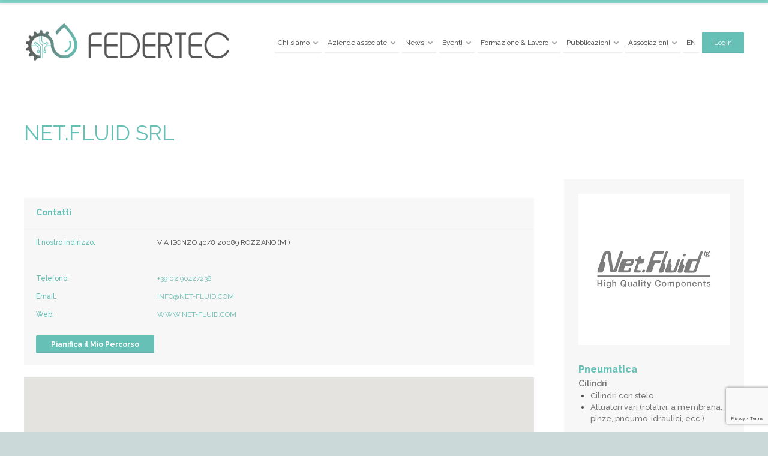

--- FILE ---
content_type: text/html; charset=UTF-8
request_url: https://federtec.it/?ait-item=net-fluid-srl
body_size: 25971
content:
<!doctype html>
<!--[if IE 8]>
<html lang="it-IT"  class="lang-it_IT  ie ie8">
<![endif]-->
<!--[if !(IE 7) | !(IE 8)]><!-->
<html lang="it-IT" class="lang-it_IT ">
<!--<![endif]-->
<head>
	<meta charset="UTF-8" />
	<meta name="viewport" content="width=device-width" />
	<link rel="profile" href="https://gmpg.org/xfn/11" />
	<link rel="pingback" href="https://federtec.it/xmlrpc.php" />

		<link href="https://federtec.it/wp-content/uploads/ico.jpg" rel="icon" type="image/x-icon" />

			<title>NET.FLUID SRL | Federtec</title>

	
<script>
(function(i,s,o,g,r,a,m){i['GoogleAnalyticsObject']=r;i[r]=i[r]||function(){
(i[r].q=i[r].q||[]).push(arguments)},i[r].l=1*new Date();a=s.createElement(o),
m=s.getElementsByTagName(o)[0];a.async=1;a.src=g;m.parentNode.insertBefore(a,m)
})(window,document,'script','//www.google-analytics.com/analytics.js','ga');
ga('create', 'UA-147968112-1', 'auto');ga('set', 'anonymizeIp', true);ga('send', 'pageview');
</script>

<meta name='robots' content='max-image-preview:large' />
<link rel='dns-prefetch' href='//cdn.iubenda.com' />
<link rel='dns-prefetch' href='//fonts.googleapis.com' />
<link rel='dns-prefetch' href='//www.googletagmanager.com' />
<link rel="alternate" type="application/rss+xml" title="Federtec &raquo; Feed" href="https://federtec.it/?feed=rss2" />
<link rel="alternate" type="application/rss+xml" title="Federtec &raquo; Feed dei commenti" href="https://federtec.it/?feed=comments-rss2" />
<link rel="alternate" title="oEmbed (JSON)" type="application/json+oembed" href="https://federtec.it/index.php?rest_route=%2Foembed%2F1.0%2Fembed&#038;url=https%3A%2F%2Ffedertec.it%2F%3Fait-item%3Dnet-fluid-srl" />
<link rel="alternate" title="oEmbed (XML)" type="text/xml+oembed" href="https://federtec.it/index.php?rest_route=%2Foembed%2F1.0%2Fembed&#038;url=https%3A%2F%2Ffedertec.it%2F%3Fait-item%3Dnet-fluid-srl&#038;format=xml" />
<style id='wp-img-auto-sizes-contain-inline-css' type='text/css'>
img:is([sizes=auto i],[sizes^="auto," i]){contain-intrinsic-size:3000px 1500px}
/*# sourceURL=wp-img-auto-sizes-contain-inline-css */
</style>
<style id='wp-emoji-styles-inline-css' type='text/css'>

	img.wp-smiley, img.emoji {
		display: inline !important;
		border: none !important;
		box-shadow: none !important;
		height: 1em !important;
		width: 1em !important;
		margin: 0 0.07em !important;
		vertical-align: -0.1em !important;
		background: none !important;
		padding: 0 !important;
	}
/*# sourceURL=wp-emoji-styles-inline-css */
</style>
<style id='wp-block-library-inline-css' type='text/css'>
:root{--wp-block-synced-color:#7a00df;--wp-block-synced-color--rgb:122,0,223;--wp-bound-block-color:var(--wp-block-synced-color);--wp-editor-canvas-background:#ddd;--wp-admin-theme-color:#007cba;--wp-admin-theme-color--rgb:0,124,186;--wp-admin-theme-color-darker-10:#006ba1;--wp-admin-theme-color-darker-10--rgb:0,107,160.5;--wp-admin-theme-color-darker-20:#005a87;--wp-admin-theme-color-darker-20--rgb:0,90,135;--wp-admin-border-width-focus:2px}@media (min-resolution:192dpi){:root{--wp-admin-border-width-focus:1.5px}}.wp-element-button{cursor:pointer}:root .has-very-light-gray-background-color{background-color:#eee}:root .has-very-dark-gray-background-color{background-color:#313131}:root .has-very-light-gray-color{color:#eee}:root .has-very-dark-gray-color{color:#313131}:root .has-vivid-green-cyan-to-vivid-cyan-blue-gradient-background{background:linear-gradient(135deg,#00d084,#0693e3)}:root .has-purple-crush-gradient-background{background:linear-gradient(135deg,#34e2e4,#4721fb 50%,#ab1dfe)}:root .has-hazy-dawn-gradient-background{background:linear-gradient(135deg,#faaca8,#dad0ec)}:root .has-subdued-olive-gradient-background{background:linear-gradient(135deg,#fafae1,#67a671)}:root .has-atomic-cream-gradient-background{background:linear-gradient(135deg,#fdd79a,#004a59)}:root .has-nightshade-gradient-background{background:linear-gradient(135deg,#330968,#31cdcf)}:root .has-midnight-gradient-background{background:linear-gradient(135deg,#020381,#2874fc)}:root{--wp--preset--font-size--normal:16px;--wp--preset--font-size--huge:42px}.has-regular-font-size{font-size:1em}.has-larger-font-size{font-size:2.625em}.has-normal-font-size{font-size:var(--wp--preset--font-size--normal)}.has-huge-font-size{font-size:var(--wp--preset--font-size--huge)}.has-text-align-center{text-align:center}.has-text-align-left{text-align:left}.has-text-align-right{text-align:right}.has-fit-text{white-space:nowrap!important}#end-resizable-editor-section{display:none}.aligncenter{clear:both}.items-justified-left{justify-content:flex-start}.items-justified-center{justify-content:center}.items-justified-right{justify-content:flex-end}.items-justified-space-between{justify-content:space-between}.screen-reader-text{border:0;clip-path:inset(50%);height:1px;margin:-1px;overflow:hidden;padding:0;position:absolute;width:1px;word-wrap:normal!important}.screen-reader-text:focus{background-color:#ddd;clip-path:none;color:#444;display:block;font-size:1em;height:auto;left:5px;line-height:normal;padding:15px 23px 14px;text-decoration:none;top:5px;width:auto;z-index:100000}html :where(.has-border-color){border-style:solid}html :where([style*=border-top-color]){border-top-style:solid}html :where([style*=border-right-color]){border-right-style:solid}html :where([style*=border-bottom-color]){border-bottom-style:solid}html :where([style*=border-left-color]){border-left-style:solid}html :where([style*=border-width]){border-style:solid}html :where([style*=border-top-width]){border-top-style:solid}html :where([style*=border-right-width]){border-right-style:solid}html :where([style*=border-bottom-width]){border-bottom-style:solid}html :where([style*=border-left-width]){border-left-style:solid}html :where(img[class*=wp-image-]){height:auto;max-width:100%}:where(figure){margin:0 0 1em}html :where(.is-position-sticky){--wp-admin--admin-bar--position-offset:var(--wp-admin--admin-bar--height,0px)}@media screen and (max-width:600px){html :where(.is-position-sticky){--wp-admin--admin-bar--position-offset:0px}}
/*# sourceURL=/wp-includes/css/dist/block-library/common.min.css */
</style>
<style id='classic-theme-styles-inline-css' type='text/css'>
/*! This file is auto-generated */
.wp-block-button__link{color:#fff;background-color:#32373c;border-radius:9999px;box-shadow:none;text-decoration:none;padding:calc(.667em + 2px) calc(1.333em + 2px);font-size:1.125em}.wp-block-file__button{background:#32373c;color:#fff;text-decoration:none}
/*# sourceURL=/wp-includes/css/classic-themes.min.css */
</style>
<link rel='stylesheet' id='ait-get-directions-frontend-css' href='https://federtec.it/wp-content/plugins/ait-get-directions/design/css/frontend.css?ver=6.9' type='text/css' media='screen' />
<link rel='stylesheet' id='contact-form-7-css' href='https://federtec.it/wp-content/plugins/contact-form-7/includes/css/styles.css?ver=6.1.4' type='text/css' media='all' />
<link rel='stylesheet' id='easy_author_image-css' href='https://federtec.it/wp-content/plugins/easy-author-image/css/easy-author-image.css?ver=6.9' type='text/css' media='all' />
<link rel='stylesheet' id='chld_thm_eng-css' href='https://federtec.it/wp-content/themes/businessfinder2-child/style-en.css?ver=6.9' type='text/css' media='all' />
<link rel='stylesheet' id='jquery-colorbox-css' href='https://federtec.it/wp-content/themes/businessfinder2/ait-theme/assets/colorbox/colorbox.min.css?ver=1.4.27' type='text/css' media='all' />
<link rel='stylesheet' id='element-placeholder-css' href='https://federtec.it/wp-content/themes/businessfinder2/ait-theme/assets/ait/element-placeholder.css?ver=2.73.1582708611' type='text/css' media='all' />
<link rel='stylesheet' id='jquery-selectbox-css' href='https://federtec.it/wp-content/themes/businessfinder2/design/css/libs/jquery.selectbox.css?ver=6.9' type='text/css' media='all' />
<link rel='stylesheet' id='jquery-select2-css' href='https://federtec.it/wp-content/themes/businessfinder2/design/css/libs/jquery.select2-3.5.1.css?ver=6.9' type='text/css' media='all' />
<link rel='stylesheet' id='font-awesome-css' href='https://federtec.it/wp-content/themes/businessfinder2/design/css/libs/font-awesome.css?ver=6.9' type='text/css' media='all' />
<link rel='stylesheet' id='jquery-ui-css-css' href='https://federtec.it/wp-content/themes/businessfinder2/ait-theme/assets/jquery-ui-css/jquery-ui.css?ver=1.8.24' type='text/css' media='all' />
<link rel='stylesheet' id='optiscroll-css' href='https://federtec.it/wp-content/themes/businessfinder2/design/css/libs/optiscroll.css?ver=6.9' type='text/css' media='all' />
<link rel='stylesheet' id='google-font-titleFont-css' href='//fonts.googleapis.com/css?family=Raleway%3A100%2C100italic%2C200%2C200italic%2C300%2C300italic%2Cregular%2Citalic%2C500%2C500italic%2C600%2C600italic%2C700%2C700italic%2C800%2C800italic%2C900%2C900italic&#038;subset=latin-ext%2Clatin&#038;ver=6.9' type='text/css' media='all' />
<link rel='stylesheet' id='google-font-mainFont-css' href='//fonts.googleapis.com/css?family=Raleway%3A100%2C100italic%2C200%2C200italic%2C300%2C300italic%2Cregular%2Citalic%2C500%2C500italic%2C600%2C600italic%2C700%2C700italic%2C800%2C800italic%2C900%2C900italic&#038;subset=latin-ext%2Clatin&#038;ver=6.9' type='text/css' media='all' />
<link rel='stylesheet' id='ait-theme-main-base-style-css' href='https://federtec.it/wp-content/uploads/cache/businessfinder2-child/base-2.73.1582708611.css?ver=1767028346' type='text/css' media='all' />
<link rel='stylesheet' id='ait-theme-main-style-css' href='https://federtec.it/wp-content/uploads/cache/businessfinder2-child/style-2.73.1582708611.css?ver=1767028347' type='text/css' media='all' />
<style id='ait-theme-main-style-inline-css' type='text/css'>
#elm-header-video-4{height:500px;}#elm-header-video-4 .video-overlay{background-image:none;background-repeat:repeat;background-attachment:scroll;background-position:top center;}.elm-header-video-4{clear:both;}#elm-text-_e1d050a3f1cc098-main{background-image:none;background-repeat:repeat;background-attachment:scroll;background-position:top center;}.elm-text-_e1d050a3f1cc098{clear:both;}#elm-content-7-main{background-image:none;background-repeat:repeat;background-attachment:scroll;background-position:top center;}.elm-content-7{clear:both;}
/*# sourceURL=ait-theme-main-style-inline-css */
</style>
<link rel='stylesheet' id='ait-preloading-effects-css' href='https://federtec.it/wp-content/uploads/cache/businessfinder2-child/preloading-2.73.1582708611.css?ver=1767028347' type='text/css' media='all' />
<link rel='stylesheet' id='ait-typography-style-css' href='https://federtec.it/wp-content/uploads/cache/businessfinder2-child/typography-2.73.1582708611-it_IT.css?ver=1767028347' type='text/css' media='all' />
<style id='ait-typography-style-inline-css' type='text/css'>
.elm-items-main .layout-list .item-content, .items-container .layout-list .item-content {
    margin-left: 200px;
}

.elm-items-main .layout-list .item-thumbnail, .items-container .layout-list .item-thumbnail {
    width: 200px;
}


.oggetto {
    width: 364px;
}

.single-ait-event-pro .fee-container.data-container {
 visibility: hidden;
    display:none;
}

.address-data, .item-address {
    text-transform: uppercase;
}



.entry-content img {
margin-bottom: 0px;
}


.single-ait-event-pro .elm-easy-slider-main, .single-ait-event-pro .elm-easy-slider-main.gallery-single-image {
 visibility: hidden;
    display:none;
}

.social-container {
 visibility: hidden;
    display:none;
}

.single-ait-event-pro .address-gps {
 visibility: hidden;
    display:none;
}

.items-container .layout-box .item .item-categories .item-categories .item-taxonomy-icon-wrap{
 visibility: hidden;
    display:none;
}

.elm-items-main .layout-box .item .item-categories, .items-container .layout-box .item .item-categories {
 visibility: hidden;
    display:none;
}


.top-bar .grid-main {
 visibility: hidden;
    display:none;

}


.elements-sidebar-wrap .elm-main.carousel-enabled .carousel-bottom-arrows, .column .elm-main.carousel-enabled .carousel-bottom-arrows {
    display: none;
}

#elm-events-pro-_ec7ad2418517d8-main {

    height: 400px;
    min-height: 400px;
    max-height: 400px;
    overflow-x: hidden;
    overflow-y: hidden;
}
#elm-events-pro-_e9253fa77b98b2-main {

    height: 307px;
    min-height: 307px;
    max-height: 307px;
    overflow-x: hidden;
    overflow-y: hidden;
}


.column {
    float: left;
    margin-right: 1%;
    min-height: 5px;
}
.column-last {
    float: right;
    margin-right: 0;
}

.column-grid-3 .column-span-1 {
    width: 32.6%;
}


.elm-item-organizer .item-text .item-excerpt.txtrows-2 {
    visibility: hidden;
    display:none;
}

.elm-item-organizer .item-title h3 {
    font-size: 13px;
    line-height: 16px;
    color: #444444;
}


.elm-main .elm-mainheader.align-center h2 {
   margin: 0px 0px 10px 0px;
    border-bottom-width: 2px !important;
    border-bottom-color: #444444 !important;
    border-bottom-style: solid !important;
    color: #444444;
    text-align: left;
}

.vc_taxonomy_listing   {
    
   -webkit-column-count:3; 
    -moz-column-count:3; 
    column-count:3;
		}


		.vc_taxonomy_listing ul {
    
     margin-left: 0.5em;
    font-weight: 700; 
    font-size: medium;
    line-height: 1.5em;
    margin-bottom: 10px;
		}
		
		.vc_taxonomy_listing ul a{
    color: #777777;
    
		}
		
.vc_taxonomy_listing ul ul  {
     margin-left: 1.5em;
     list-style-type: disc;
	font-weight: 500;  
	 font-size: small;
	 line-height: 1.5em;
    margin-top: 0px;
		}

.nav-menu-main ul li a {
    padding-left: 5px;
    padding-right: 5px;
}


.footer-widgets-wrap {
    padding-top: 0px;
    padding-bottom: 0px;
    overflow: hidden;
}


h1 {
    line-height: 35px;
}

.page-title .entry-title-wrap {
    padding: 20px 0;
    position: relative;
}



.anchor { display: block; position: relative; top: -110px; visibility: hidden; }


.elm-items-main .layout-box .item .item-location, .items-container .layout-box .item .item-location {
   visibility: hidden;
    display:none;
}

.elm-items-main .layout-box .item .item-title, .items-container .layout-box .item .item-title {
    padding: 10px 5px 5px 5px;
}
.elm-items-main .layout-box .item .item-box-content-wrap, .elm-items-main .layout-box .item.reviews-enabled.noinfo .item-box-content-wrap, .items-container .layout-box .item .item-box-content-wrap, .items-container .layout-box .item.reviews-enabled.noinfo .item-box-content-wrap {
    min-height: 40px;
}

.elm-items-main .layout-box a .item-text-wrap, .items-container .layout-box a .item-text-wrap {
     visibility: hidden;
    display:none;
}

Grandezza logo

.elm-items-main .elm-item-organizer.elm-items .layout-box .item, .items-container .elm-item-organizer.elm-items .layout-box .item {
    padding: 0 40px 0 0;
}
.elm-items-main.elm-item-organizer .layout-box .item, .items-container.elm-item-organizer .layout-box .item {
    padding: 0 40px 0 0;
}


.elm-item-organizer .layout-box .item-title h3 {
    font-size: 12px;
    line-height: 18px;
}

.events-container .layout-list .item .item-thumbnail, .elm-events-pro .layout-list .item .item-thumbnail {
    position: absolute;
    top: 0;
    left: 0;
    bottom: 0;
    width: 20%;
}

.events-container .layout-list .item .item-content, .elm-events-pro .layout-list .item .item-content {
    margin-left: 20%;
    padding: 25px 35px;
}

.elm-item-organizer .item-text .item-excerpt.txtrows-1 {
     visibility: hidden;
    display:none;
}
events-container .layout-list .item .item-categories, .elm-events-pro .layout-list .item .item-categories {
    visibility: hidden;
    display:none;
}
.row-gps {
    visibility: hidden;
    display:none;
    height: 0px;

}

.filters-wrap  {
    visibility: hidden;
    display:none;
}


.data-container {
  visibility: hidden;
    display:none;
}

.address-container{
    visibility: visible;
    display: contents;
}

.author-info {
   visibility: hidden;
    display:none;
}


.lang-it_IT .page-title .entry-date {
    font-size: 20px;
    font-weight: 700;
    font-style: normal;

}

.entry-date p {
    font-size: 20px;
    font-weight: 700;
    font-style: normal;

}

.single-ait-event-pro .page-title .page-description {
    margin-top: 20px !important;
}


.columns one-half {width: 48.93617%;
	float: left;
    margin: 0 0 0 2.12766%;
}


.social-icons-container {
    position: static;
    margin: 10px;
    
}
/*# sourceURL=ait-typography-style-inline-css */
</style>
<link rel='stylesheet' id='ait-theme-custom-style-css' href='https://federtec.it/wp-content/themes/businessfinder2-child/custom.css?ver=6.9' type='text/css' media='all' />
<link rel='stylesheet' id='js_composer_front-css' href='//federtec.it/wp-content/uploads/js_composer/js_composer_front_custom.css?ver=8.2' type='text/css' media='all' />
<link rel='stylesheet' id='ait-advanced-search-css' href='https://federtec.it/wp-content/plugins/ait-advanced-search/design/css/ait-advanced-search.css?ver=6.9' type='text/css' media='all' />
<link rel='stylesheet' id='mpc-massive-style-css' href='https://federtec.it/wp-content/plugins/mpc-massive/assets/css/mpc-styles.css?ver=2.4.8' type='text/css' media='all' />

<script  type="text/javascript" class=" _iub_cs_skip" type="text/javascript" id="iubenda-head-inline-scripts-0">
/* <![CDATA[ */

var _iub = _iub || [];
_iub.csConfiguration = {"consentOnContinuedBrowsing":false,"invalidateConsentWithoutLog":true,"perPurposeConsent":true,"siteId":357257,"whitelabel":true,"cookiePolicyId":955922,"lang":"it", "banner":{ "acceptButtonCaptionColor":"#FFFFFF","acceptButtonColor":"#47ADA0","acceptButtonDisplay":true,"backgroundColor":"#EBEBEB","closeButtonRejects":true,"customizeButtonCaptionColor":"#606060","customizeButtonColor":"#D6D6D6","customizeButtonDisplay":true,"explicitWithdrawal":true,"fontSize":"12px","listPurposes":true,"position":"bottom","textColor":"#444444" }};

//# sourceURL=iubenda-head-inline-scripts-0
/* ]]> */
</script>
<script  type="text/javascript" src="//cdn.iubenda.com/cs/iubenda_cs.js" charset="UTF-8" async="async" class=" _iub_cs_skip" type="text/javascript" src="//cdn.iubenda.com/cs/iubenda_cs.js?ver=3.12.4" id="iubenda-head-scripts-0-js"></script>
<script type="text/javascript" src="https://federtec.it/wp-includes/js/jquery/jquery.min.js?ver=3.7.1" id="jquery-core-js"></script>
<script type="text/javascript" src="https://federtec.it/wp-includes/js/jquery/jquery-migrate.min.js?ver=3.4.1" id="jquery-migrate-js"></script>
<script type="text/javascript" src="https://maps.google.com/maps/api/js?language=it&amp;key=AIzaSyCz6fTyEW1Ahs6xBDUS8FNWII6isUfJNBY&amp;libraries=places&amp;ver=6.9" id="googlemaps-api-js"></script>
<script type="text/javascript" src="https://federtec.it/wp-content/themes/businessfinder2/ait-theme/assets/colorbox/jquery.colorbox.min.js?ver=1.4.27" id="jquery-colorbox-js"></script>
<script type="text/javascript" src="https://federtec.it/wp-content/plugins/ait-get-directions/design/js/libs/RouteBoxer.js?ver=6.9" id="googlemaps-routeBoxer-js"></script>
<script type="text/javascript" src="https://federtec.it/wp-content/themes/businessfinder2/ait-theme/assets/modernizr/modernizr.touch.js?ver=2.6.2" id="modernizr-js"></script>
<script type="text/javascript" src="https://federtec.it/wp-content/plugins/ait-get-directions/design/js/script.js?ver=6.9" id="ait-get-directions-frontend-js"></script>
<script></script><link rel="https://api.w.org/" href="https://federtec.it/index.php?rest_route=/" /><link rel="EditURI" type="application/rsd+xml" title="RSD" href="https://federtec.it/xmlrpc.php?rsd" />
<meta name="generator" content="WordPress 6.9" />
<link rel="canonical" href="https://federtec.it/?ait-item=net-fluid-srl" />
<link rel='shortlink' href='https://federtec.it/?p=2572' />
<meta name="generator" content="Site Kit by Google 1.167.0" /><link rel="alternate" href="https://federtec.it/?ait-item=net-fluid-srl" hreflang="it" />
<link rel="alternate" href="https://federtec.it/?ait-item=net-fluid-srl-2&#038;lang=en" hreflang="en" />
<style type="text/css" id="filter-everything-inline-css">.wpc-orderby-select{width:100%}.wpc-filters-open-button-container{display:none}.wpc-debug-message{padding:16px;font-size:14px;border:1px dashed #ccc;margin-bottom:20px}.wpc-debug-title{visibility:hidden}.wpc-button-inner,.wpc-chip-content{display:flex;align-items:center}.wpc-icon-html-wrapper{position:relative;margin-right:10px;top:2px}.wpc-icon-html-wrapper span{display:block;height:1px;width:18px;border-radius:3px;background:#2c2d33;margin-bottom:4px;position:relative}span.wpc-icon-line-1:after,span.wpc-icon-line-2:after,span.wpc-icon-line-3:after{content:"";display:block;width:3px;height:3px;border:1px solid #2c2d33;background-color:#fff;position:absolute;top:-2px;box-sizing:content-box}span.wpc-icon-line-3:after{border-radius:50%;left:2px}span.wpc-icon-line-1:after{border-radius:50%;left:5px}span.wpc-icon-line-2:after{border-radius:50%;left:12px}body .wpc-filters-open-button-container a.wpc-filters-open-widget,body .wpc-filters-open-button-container a.wpc-open-close-filters-button{display:inline-block;text-align:left;border:1px solid #2c2d33;border-radius:2px;line-height:1.5;padding:7px 12px;background-color:transparent;color:#2c2d33;box-sizing:border-box;text-decoration:none!important;font-weight:400;transition:none;position:relative}@media screen and (max-width:768px){.wpc_show_bottom_widget .wpc-filters-open-button-container,.wpc_show_open_close_button .wpc-filters-open-button-container{display:block}.wpc_show_bottom_widget .wpc-filters-open-button-container{margin-top:1em;margin-bottom:1em}}</style>
		<script type="text/javascript">
			var AitSettings = {"home":{"url":"https:\/\/federtec.it"},"ajax":{"url":"https:\/\/federtec.it\/wp-admin\/admin-ajax.php","actions":[]},"paths":{"theme":"https:\/\/federtec.it\/wp-content\/themes\/businessfinder2-child","css":"https:\/\/federtec.it\/wp-content\/themes\/businessfinder2\/design\/css","js":"https:\/\/federtec.it\/wp-content\/themes\/businessfinder2\/design\/js","img":"https:\/\/federtec.it\/wp-content\/themes\/businessfinder2\/design\/img"},"l10n":{"datetimes":{"dateFormat":"d MM yy","startOfWeek":"1"}}}		</script>
		<meta name="generator" content="Powered by WPBakery Page Builder - drag and drop page builder for WordPress."/>
<meta name="generator" content="Powered by Slider Revolution 6.7.38 - responsive, Mobile-Friendly Slider Plugin for WordPress with comfortable drag and drop interface." />
<script>function setREVStartSize(e){
			//window.requestAnimationFrame(function() {
				window.RSIW = window.RSIW===undefined ? window.innerWidth : window.RSIW;
				window.RSIH = window.RSIH===undefined ? window.innerHeight : window.RSIH;
				try {
					var pw = document.getElementById(e.c).parentNode.offsetWidth,
						newh;
					pw = pw===0 || isNaN(pw) || (e.l=="fullwidth" || e.layout=="fullwidth") ? window.RSIW : pw;
					e.tabw = e.tabw===undefined ? 0 : parseInt(e.tabw);
					e.thumbw = e.thumbw===undefined ? 0 : parseInt(e.thumbw);
					e.tabh = e.tabh===undefined ? 0 : parseInt(e.tabh);
					e.thumbh = e.thumbh===undefined ? 0 : parseInt(e.thumbh);
					e.tabhide = e.tabhide===undefined ? 0 : parseInt(e.tabhide);
					e.thumbhide = e.thumbhide===undefined ? 0 : parseInt(e.thumbhide);
					e.mh = e.mh===undefined || e.mh=="" || e.mh==="auto" ? 0 : parseInt(e.mh,0);
					if(e.layout==="fullscreen" || e.l==="fullscreen")
						newh = Math.max(e.mh,window.RSIH);
					else{
						e.gw = Array.isArray(e.gw) ? e.gw : [e.gw];
						for (var i in e.rl) if (e.gw[i]===undefined || e.gw[i]===0) e.gw[i] = e.gw[i-1];
						e.gh = e.el===undefined || e.el==="" || (Array.isArray(e.el) && e.el.length==0)? e.gh : e.el;
						e.gh = Array.isArray(e.gh) ? e.gh : [e.gh];
						for (var i in e.rl) if (e.gh[i]===undefined || e.gh[i]===0) e.gh[i] = e.gh[i-1];
											
						var nl = new Array(e.rl.length),
							ix = 0,
							sl;
						e.tabw = e.tabhide>=pw ? 0 : e.tabw;
						e.thumbw = e.thumbhide>=pw ? 0 : e.thumbw;
						e.tabh = e.tabhide>=pw ? 0 : e.tabh;
						e.thumbh = e.thumbhide>=pw ? 0 : e.thumbh;
						for (var i in e.rl) nl[i] = e.rl[i]<window.RSIW ? 0 : e.rl[i];
						sl = nl[0];
						for (var i in nl) if (sl>nl[i] && nl[i]>0) { sl = nl[i]; ix=i;}
						var m = pw>(e.gw[ix]+e.tabw+e.thumbw) ? 1 : (pw-(e.tabw+e.thumbw)) / (e.gw[ix]);
						newh =  (e.gh[ix] * m) + (e.tabh + e.thumbh);
					}
					var el = document.getElementById(e.c);
					if (el!==null && el) el.style.height = newh+"px";
					el = document.getElementById(e.c+"_wrapper");
					if (el!==null && el) {
						el.style.height = newh+"px";
						el.style.display = "block";
					}
				} catch(e){
					console.log("Failure at Presize of Slider:" + e)
				}
			//});
		  };</script>
<noscript><style> .wpb_animate_when_almost_visible { opacity: 1; }</style></noscript>
	
</head>


<body data-rsssl=1 class="wp-singular ait-item-template-default single single-ait-item postid-2572 wp-theme-businessfinder2 wp-child-theme-businessfinder2-child wpc_show_open_close_button wpb-js-composer js-comp-ver-8.2 vc_responsive element-text element-content element-seo element-header-video layout-narrow preloading-enabled sticky-menu-enabled ">

	<div id="page" class="hfeed page-container header-one">


		<header id="masthead" class="site-header" role="banner">

			<div class="top-bar">
				<div class="grid-main">

					<div class="top-bar-tools">
<div class="social-icons">
	<a href="#" class="social-icons-toggle ait-toggle-hover"><i class="fa fa-share-alt"></i></a>
	<ul><!--
			--><li>
				<a href="https://www.youtube.com/channel/UCS87Wk-_nn_7cLOqoiEu5Zw" target="_blank" class="icon-1">
										<i class="fa fa-youtube"></i>
					<span class="s-title">YouTube</span>
				</a>
			</li><!--
			--><li>
				<a href="https://www.linkedin.com/company/federazione-federtec/about/" target="_blank" class="icon-2">
										<i class="fa fa-linkedin"></i>
					<span class="s-title">Linkedin</span>
				</a>
			</li><!--
	--></ul>
	<style type="text/css" scoped="scoped">
	.social-icons .icon-1:hover { background: #bb0000; }
	.social-icons .icon-2:hover { background: #0e76a8; }
	</style>
</div>
	<div class="language-icons">
				<a hreflang="it" href="#" class="language-icons__icon language-icons__icon_main lang-item lang-item-45 lang-item-it lang-item-first current-lang ait-toggle-hover">
					Italiano
				</a>
		<ul class="language-icons__list">
				<li>
					<a hreflang="en" href="https://federtec.it/?ait-item=net-fluid-srl-2&amp;lang=en" class="language-icons__icon lang-item lang-item-698 lang-item-en">
						<img src="[data-uri]" title="English" alt="English" />
						English
					</a>
				</li>
		</ul>
	</div>
					</div>
					<p class="site-description">Tecnologie e competenze per l’automazione e il controllo di prodotti e processi industriali.</p>

				</div>
			</div>
				<div class="header-container grid-main">

					<div class="site-logo">

						<a href="https://federtec.it/" title="Federtec" rel="home"><img src="https://federtec.it/wp-content/uploads/logo-federtec-500-positivo-NOpayoff-1-1.png" alt="logo" /></a>

					</div>

					<div class="menu-container">
						<nav class="main-nav menu-hidden" role="navigation" data-menucollapse=968>

							<div class="main-nav-wrap">
								<h3 class="menu-toggle">Menu</h3>
<div class="nav-menu-container nav-menu-main megaWrapper"><ul id="menu-principale" class="ait-megamenu"><li id="menu-item-1219" class="menu-item menu-item-type-post_type menu-item-object-page menu-item-has-children"><a href="https://federtec.it/?page_id=1216">Chi siamo</a>
<ul class="sub-menu">
	<li id="menu-item-311" class="menu-item menu-item-type-post_type menu-item-object-page"><a href="https://federtec.it/?page_id=286">Il Settore</a></li>
	<li id="menu-item-442" class="menu-item menu-item-type-post_type menu-item-object-page"><a href="https://federtec.it/?page_id=312">Struttura della governance</a></li>
	<li id="menu-item-5242" class="menu-item menu-item-type-post_type_archive menu-item-object-convenzioni"><a href="https://federtec.it/?post_type=convenzioni">Convenzioni</a></li>
	<li id="menu-item-458" class="menu-item menu-item-type-post_type menu-item-object-page"><a href="https://federtec.it/?page_id=455">Statuto</a></li>
	<li id="menu-item-1205" class="menu-item menu-item-type-post_type menu-item-object-page"><a href="https://federtec.it/?page_id=1177">Come Associarsi</a></li>
</ul>
</li>
<li id="menu-item-2886" class="menu-item menu-item-type-post_type menu-item-object-page menu-item-has-children"><a href="https://federtec.it/?page_id=1375">Aziende associate</a>
<ul class="sub-menu">
	<li id="menu-item-3477" class="menu-item menu-item-type-post_type menu-item-object-page"><a href="https://federtec.it/?page_id=1375">Elenco Aziende</a></li>
	<li id="menu-item-3283" class="menu-item menu-item-type-post_type menu-item-object-page"><a href="https://federtec.it/?page_id=3185">Repertorio Tecnologico</a></li>
</ul>
</li>
<li id="menu-item-1251" class="menu-item menu-item-type-post_type menu-item-object-page menu-item-has-children sub-menu-center-position"><a href="https://federtec.it/?page_id=1229">News</a>
<ul class="sub-menu">
	<li id="menu-item-1118" class="menu-item menu-item-type-post_type menu-item-object-page"><a href="https://federtec.it/?page_id=1115">News</a></li>
	<li id="menu-item-1103" class="menu-item menu-item-type-post_type menu-item-object-page"><a href="https://federtec.it/?page_id=1063">Rassegna Stampa</a></li>
	<li id="menu-item-1101" class="menu-item menu-item-type-post_type menu-item-object-page"><a href="https://federtec.it/?page_id=1061">Comunicati Stampa</a></li>
	<li id="menu-item-5342" class="menu-item menu-item-type-post_type menu-item-object-page"><a href="https://federtec.it/?page_id=5328">House Organ InMotion</a></li>
	<li id="menu-item-1446" class="menu-item menu-item-type-post_type menu-item-object-page"><a href="https://federtec.it/?page_id=1444">FEDERTEC TV</a></li>
	<li id="menu-item-1106" class="menu-item menu-item-type-custom menu-item-object-custom"><a href="https://www.linkedin.com/company/federazione-federtec/about/">Linkedin</a></li>
</ul>
</li>
<li id="menu-item-1175" class="menu-item menu-item-type-post_type menu-item-object-page menu-item-has-children"><a href="https://federtec.it/?page_id=1056">Eventi</a>
<ul class="sub-menu">
	<li id="menu-item-8931" class="menu-item menu-item-type-post_type menu-item-object-page"><a href="https://federtec.it/?page_id=8902">KICK-OFF MEETING 2025</a></li>
	<li id="menu-item-8063" class="menu-item menu-item-type-post_type menu-item-object-page"><a href="https://federtec.it/?page_id=7964">KICK-OFF MEETING 2024</a></li>
	<li id="menu-item-3707" class="menu-item menu-item-type-post_type menu-item-object-page"><a href="https://federtec.it/?page_id=1056">Eventi in programma</a></li>
	<li id="menu-item-7159" class="menu-item menu-item-type-post_type menu-item-object-page"><a href="https://federtec.it/?page_id=3677">Archivio Eventi</a></li>
</ul>
</li>
<li id="menu-item-3583" class="menu-item menu-item-type-post_type menu-item-object-page menu-item-has-children sub-menu-right-position"><a href="https://federtec.it/?page_id=3515">Formazione &#038; Lavoro</a>
<ul class="sub-menu">
	<li id="menu-item-3589" class="menu-item menu-item-type-post_type menu-item-object-page"><a href="https://federtec.it/?page_id=3517">FEDERTEC Academy</a></li>
	<li id="menu-item-9091" class="menu-item menu-item-type-post_type menu-item-object-page"><a href="https://federtec.it/?page_id=9084">Corsi AGMA</a></li>
	<li id="menu-item-3586" class="menu-item menu-item-type-post_type menu-item-object-page menu-item-has-children"><a href="https://federtec.it/?page_id=3518">Certificazione CETOP</a>
	<ul class="sub-menu">
		<li id="menu-item-3587" class="menu-item menu-item-type-post_type menu-item-object-page"><a href="https://federtec.it/?page_id=3544">Centri Certificati CETOP</a></li>
		<li id="menu-item-3588" class="menu-item menu-item-type-post_type menu-item-object-page"><a href="https://federtec.it/?page_id=3543">Raccomandazioni CETOP</a></li>
	</ul>
</li>
	<li id="menu-item-3585" class="menu-item menu-item-type-post_type menu-item-object-page"><a href="https://federtec.it/?page_id=3519">Manuali Tecnici</a></li>
	<li id="menu-item-3584" class="menu-item menu-item-type-post_type menu-item-object-page"><a href="https://federtec.it/?page_id=3520">Education</a></li>
	<li id="menu-item-5212" class="hide_for_logged menu-item menu-item-type-post_type menu-item-object-page"><a href="https://federtec.it/?page_id=5196">Bacheca lavoro</a></li>
	<li id="menu-item-5213" class="hide_for_visitors menu-item menu-item-type-post_type_archive menu-item-object-candidature"><a href="https://federtec.it/?post_type=candidature">Bacheca lavoro</a></li>
</ul>
</li>
<li id="menu-item-3471" class="menu-item menu-item-type-post_type menu-item-object-page menu-item-has-children sub-menu-right-position"><a href="https://federtec.it/?page_id=1077">Pubblicazioni</a>
<ul class="sub-menu">
	<li id="menu-item-3475" class="menu-item menu-item-type-post_type menu-item-object-page"><a href="https://federtec.it/?page_id=3454">Statistica</a></li>
	<li id="menu-item-3476" class="menu-item menu-item-type-post_type menu-item-object-page"><a href="https://federtec.it/?page_id=3455">Tecnica</a></li>
	<li id="menu-item-3473" class="menu-item menu-item-type-post_type menu-item-object-page"><a href="https://federtec.it/?page_id=3456">Promozionale</a></li>
	<li id="menu-item-3472" class="menu-item menu-item-type-post_type menu-item-object-page"><a href="https://federtec.it/?page_id=3458">Altra Documentazione</a></li>
	<li id="menu-item-3684" class="menu-item menu-item-type-post_type menu-item-object-page"><a href="https://federtec.it/?page_id=3682">Acquisto pubblicazioni</a></li>
</ul>
</li>
<li id="menu-item-1355" class="menu-item menu-item-type-post_type menu-item-object-page menu-item-has-children menu-item-has-columns menu-item-has-columns menu-item-has-columns sub-menu-right-position"><a href="https://federtec.it/?page_id=1281">Associazioni</a>
<ul class="sub-menu">
<li class="menu-item-ait-row"><ul class="menu-item-ait-columns-in-row">	<li id="menu-item-1532" class="menu-item menu-item-type-custom menu-item-object-custom menu-item-has-children menu-item-column menu-item-first-column">
	<ul class="sub-menu">
		<li id="menu-item-1356" class="menu-item menu-item-type-post_type menu-item-object-page menu-item-has-children"><a href="https://federtec.it/?page_id=1327">ASSOFLUID</a>
		<ul class="sub-menu">
			<li id="menu-item-1363" class="menu-item menu-item-type-post_type menu-item-object-page"><a href="https://federtec.it/?page_id=1327">Chi siamo</a></li>
			<li id="menu-item-1357" class="menu-item menu-item-type-post_type menu-item-object-page"><a href="https://federtec.it/?page_id=1328">Governance ASSOFLUID</a></li>
			<li id="menu-item-4937" class="menu-item menu-item-type-taxonomy menu-item-object-associazioni-federtec current-ait-item-ancestor current-menu-parent current-ait-item-parent"><a href="https://federtec.it/?associazioni-federtec=assofluid">Associati ASSOFLUID</a></li>
			<li id="menu-item-1365" class="menu-item menu-item-type-custom menu-item-object-custom"><a target="_blank" href="http://www.linkedin.com/company/assofluid">Linkedin</a></li>
			<li id="menu-item-1366" class="menu-item menu-item-type-custom menu-item-object-custom"><a target="_blank" href="https://www.youtube.com/user/Assofluid">Youtube</a></li>
		</ul>
</li>
	</ul>
</li>
	<li id="menu-item-1533" class="menu-item menu-item-type-custom menu-item-object-custom menu-item-has-children menu-item-column">
	<ul class="sub-menu">
		<li id="menu-item-1358" class="menu-item menu-item-type-post_type menu-item-object-page menu-item-has-children"><a href="https://federtec.it/?page_id=1254">ASSIOT</a>
		<ul class="sub-menu">
			<li id="menu-item-1362" class="menu-item menu-item-type-post_type menu-item-object-page"><a href="https://federtec.it/?page_id=1254">Chi siamo</a></li>
			<li id="menu-item-1359" class="menu-item menu-item-type-post_type menu-item-object-page"><a href="https://federtec.it/?page_id=1286">Governance ASSIOT</a></li>
			<li id="menu-item-4936" class="menu-item menu-item-type-taxonomy menu-item-object-associazioni-federtec"><a href="https://federtec.it/?associazioni-federtec=assiot">Associati ASSIOT</a></li>
			<li id="menu-item-1367" class="menu-item menu-item-type-custom menu-item-object-custom"><a target="_blank" href="https://twitter.com/assiot">Twitter</a></li>
			<li id="menu-item-1370" class="menu-item menu-item-type-custom menu-item-object-custom"><a target="_blank" href="https://it.linkedin.com/in/assiot">Linkedin</a></li>
			<li id="menu-item-1368" class="menu-item menu-item-type-custom menu-item-object-custom"><a target="_blank" href="https://it-it.facebook.com/assiot.associazione/">Facebook</a></li>
			<li id="menu-item-1369" class="menu-item menu-item-type-custom menu-item-object-custom"><a target="_blank" href="https://www.youtube.com/channel/UC0lKpizrkjnyniTRaQ38gaQ">Youtube</a></li>
		</ul>
</li>
	</ul>
</li>
	<li id="menu-item-5049" class="menu-item menu-item-type-custom menu-item-object-custom menu-item-has-children menu-item-column">
	<ul class="sub-menu">
		<li id="menu-item-5051" class="menu-item menu-item-type-post_type menu-item-object-page menu-item-has-children"><a href="https://federtec.it/?page_id=4960">FNDI</a>
		<ul class="sub-menu">
			<li id="menu-item-5052" class="menu-item menu-item-type-post_type menu-item-object-page"><a href="https://federtec.it/?page_id=4960">Chi siamo</a></li>
			<li id="menu-item-5050" class="menu-item menu-item-type-post_type menu-item-object-page"><a href="https://federtec.it/?page_id=4977">Governance FNDI</a></li>
			<li id="menu-item-5062" class="menu-item menu-item-type-taxonomy menu-item-object-associazioni-federtec"><a href="https://federtec.it/?associazioni-federtec=fndi">Associati FNDI</a></li>
			<li id="menu-item-5054" class="menu-item menu-item-type-custom menu-item-object-custom"><a target="_blank" href="https://www.linkedin.com/company/fndi/">Linkedin</a></li>
		</ul>
</li>
	</ul>
</li>
</ul>
</li>
</ul></li><li id="menu-item-7440" class="menu-item menu-item-type-custom menu-item-object-custom"><a href="/?lang=en">EN</a></li>
</ul></div>							</div>
						</nav>

						<div class="menu-tools">


<div class="user-panel">



		<a href="#" class="toggle-button">Login</a>

		<div class="login-register widget_login">
			<div class="userlogin-container user-not-logged-in">
				<div class="userlogin-tabs">
					<div class="userlogin-tabs-menu">
						<a class="userlogin-option-active" href="#">Login</a>
					</div>
					<div class="userlogin-tabs-contents">
						<div class="userlogin-tabs-content userlogin-option-active">
<form name="ait-login-form-panel" id="ait-login-form-panel" action="https://federtec.it/wp-login.php" method="post"><p class="login-username">
				<label for="user_login_panel">Nome utente o indirizzo email</label>
				<input type="text" name="log" id="user_login_panel" autocomplete="username" class="input" value="" size="20" />
			</p><p class="login-password">
				<label for="user_pass_panel">Password</label>
				<input type="password" name="pwd" id="user_pass_panel" autocomplete="current-password" spellcheck="false" class="input" value="" size="20" />
			</p><a href="https://federtec.it/wp-login.php?action=lostpassword&redirect_to=https%3A%2F%2Ffedertec.it%2F%3Fait-item%3Dnet-fluid-srl" class="lost-password" title="Password Dimenticata?">Password Dimenticata?</a><p class="login-submit">
				<input type="submit" name="wp-submit" id="wp-submit-panel" class="button button-primary" value="Accedi" />
				<input type="hidden" name="redirect_to" value="https://federtec.it/?ait-item=net-fluid-srl" />
			</p></form>						</div>

					</div>
				</div>
			</div>
		</div>

		<script type="text/javascript">
			jQuery(document).ready(function(){

				// Toggle Button
				jQuery(".user-panel .toggle-button").click(function(e) {
					e.preventDefault();

					if(isResponsive(640) && jQuery('.main-nav .nav-menu-main').hasClass('menu-opened')){
						jQuery('.main-nav .nav-menu-main').hide().removeClass('menu-opened');
					}

					jQuery(".user-panel").toggleClass("opened");
				});

				jQuery('.main-nav .menu-toggle').on('touchstart', function(){
					jQuery(".user-panel").removeClass("opened");
				});

				// Widget
				jQuery(".user-panel .userlogin-tabs-contents input[type=text], .user-panel .userlogin-tabs-contents input[type=password]").each(function(){
					var $label = jQuery(this).parent().find("label");
					var placeholder = $label.html();
					jQuery(this).attr("placeholder", placeholder);
					$label.hide();
				});

				var $tabs = jQuery(".user-panel .userlogin-container .userlogin-tabs-menu a");
				var $contents = jQuery(".user-panel .userlogin-container .userlogin-tabs-contents");
				var activeClass = "userlogin-option-active";
				$tabs.each(function(){
					jQuery(this).click(function(e){
						e.preventDefault();
						$tabs.each(function(){
							jQuery(this).removeClass(activeClass);
						});
						$contents.find(".userlogin-tabs-content").each(function(){
							jQuery(this).removeClass(activeClass);
						});
						jQuery(this).addClass(activeClass);
						$contents.find(".userlogin-tabs-content:eq("+jQuery(this).index()+")").addClass(activeClass);
					});
				});

				jQuery(".user-panel form.user-register-form select[name=user_role]").change(function(){
					var $payments = jQuery(".user-panel form.user-register-form select[name=user_payment]");
					var $selected = jQuery(this).find("option:selected");
					var isFree = $selected.data("isfree");
					if(isFree){
						// disable payment gates input
						$payments.attr("disabled", "disabled");
						$payments.parent().hide();
					} else {
						// enable payment gates input
						$payments.removeAttr("disabled");
						$payments.parent().show();
					}
				});

				jQuery(".user-panel form.user-register-form").on("submit", function(e){
					e.preventDefault();
										var $inputs = jQuery(this).find("input[type=text]");
					var $selects = jQuery(this).find("select:not(:disabled)");
					var $checkboxes = jQuery(this).find("input[type=checkbox]");
					var valid = false;
					var all = parseInt($selects.length + $inputs.length + $checkboxes.length);
					var validation = 0;
					$selects.each(function(){
						if(jQuery(this).val() != "-1"){
							validation = validation + 1;
						}
					});
					$inputs.each(function(){
						if(jQuery(this).val() != ""){
							if(jQuery(this).attr("name") == "user_email"){
								validation = validation + 1;
							} else {
								validation = validation + 1;
							}
						}
					});
					$checkboxes.each(function(){
						if(jQuery(this).prop("checked")){
								validation = validation + 1;
						}
					});
					if(validation == all){
						valid = true;
					}
					if(!valid){
						jQuery(this).find(".login-message-error").fadeIn("slow"); jQuery(this).find(".login-message-error").on("hover", function(){ jQuery(this).fadeOut("fast"); });
						return false;

					} else {
						var data = { "captcha-check": jQuery(this).find("#user_captcha").val(), "captcha-hash": 801057777 };
						ait.ajax.post("login-widget-check-captcha:check", data).done(function(rdata){
							if(rdata.data == true){
								jQuery(".user-panel form.user-register-form").off("submit");
								jQuery(".user-panel form.user-register-form").submit();
							} else {
								jQuery(".user-panel form.user-register-form").find(".captcha-error").fadeIn("slow"); jQuery(".user-panel form.user-register-form").find(".captcha-error").on("hover", function(){ jQuery(this).fadeOut("fast"); });
							}
						}).fail(function(rdata){
							jQuery(".user-panel form.user-register-form").find(".ajax-error").fadeIn("slow");
							jQuery(".user-panel form.user-register-form").find(".ajax-error").on("hover", function(){
								jQuery(this).fadeOut("fast");
							});
						});
										}
				});

			});
		</script>


</div>
						</div>
					</div>

				</div>


			</header><!-- #masthead -->

		<div class="sticky-menu menu-container" >
			<div class="grid-main">
				<div class="site-logo">
					<a href="https://federtec.it/" title="Federtec" rel="home"><img src="https://federtec.it/wp-content/uploads/logo-federtec-500-positivo-NOpayoff-1-1.png" alt="logo" /></a>
				</div>
				<nav class="main-nav menu-hidden">
					<!-- wp menu here -->
				</nav>
			</div>
		</div>










<div id="main" class="elements">



	
	
	<div class="header-layout element-map-enabled">
	<div class="header-element-wrap">
	</div>
</div>
	
	
	<div class="main-sections">

				<section id="elm-text-_e1d050a3f1cc098-main" class="elm-main elm-text-main ">

					<div class="elm-wrapper elm-text-wrapper">


<div id="elm-text-_e1d050a3f1cc098" class="elm-text">

	<div class="entry-content">
	<h1 style="text-align: left" class="vc_custom_heading vc_do_custom_heading" >NET.FLUID SRL</h1>

	</div>

</div>

<script id="elm-text-_e1d050a3f1cc098-script">
jQuery(window).on('load', function(){
		if(!isResponsive(1024)){
			jQuery("#elm-text-_e1d050a3f1cc098-main").find('img').each(function(){
				if(jQuery(this).parent().closest('div').hasClass('wp-caption')){
					jQuery(this).waypoint(function(){
						jQuery(this).parent().closest('div').addClass('load-finished');
					}, { triggerOnce: true, offset: "95%" });
				} else {
					jQuery(this).waypoint(function(){
						jQuery(this).addClass('load-finished');
					}, { triggerOnce: true, offset: "95%" });
				}
			});
			jQuery("#elm-text-_e1d050a3f1cc098-main").waypoint(function(){
				jQuery(this).addClass('load-finished');
			}, { triggerOnce: true, offset: "95%" });
		} else {
			jQuery("#elm-text-_e1d050a3f1cc098-main").find('img').each(function(){
				if(jQuery(this).parent().closest('div').hasClass('wp-caption')){
					jQuery(this).parent().closest('div').addClass('load-finished');
				} else {
					jQuery(this).addClass('load-finished');
				}
			});
			jQuery("#elm-text-_e1d050a3f1cc098-main").addClass('load-finished');
		}
});
</script>
					</div><!-- .elm-wrapper -->

				</section>

				<section id="elm-content-7-main" class="elm-main elm-content-main ">

					<div class="elm-wrapper elm-content-wrapper">

<div id="primary" class="content-area">
	<div id="content" class="content-wrap" role="main">


						<div class="item-content-wrap" itemscope itemtype="http://schema.org/LocalBusiness">
			<meta itemprop="name" content="NET.FLUID SRL" />
			<meta itemprop="image" content="https://federtec.it/wp-content/uploads/NET.FLUID-SRL-1x1-1.jpg" />
			<meta itemprop="address" content="VIA ISONZO 40/8 20089 ROZZANO (MI)" />
		
				<div id="secondary-left" class="item-sidebar">
		
		
		
		<figure class="wpb_wrapper vc_figure">
			<div class="vc_single_image-wrapper   vc_box_border_grey"><img width="1000" height="1000" src="https://federtec.it/wp-content/uploads/NET.FLUID-SRL-1x1-1.jpg"  sizes="(max-width: 1000px) 100vw, 1000px" /></div>
		</figure>


							




		
		
				
	
		
				
	
		
				
	
		
				
	
		
				
	
		
				
	
		
				
	
		
				
	
		
				
	
		
				
	
		
				
	
		
				
	
		
				
	
		
				
	
		
				
	
		
				
	
		
				
	
		
				
	
		
				
	
		
				
	
		
				
	
		
				
	<div class="elencoCategorieGerarchico">
	<ul>
<li class="has-title"><a href="https://federtec.it/?ait-items=pneumatica"><span>Pneumatica</span></a><ul>
<li class="has-title"><a href="https://federtec.it/?ait-items=cilindri"><span>Cilindri</span></a><ul>
<li class="has-title"><a href="https://federtec.it/?ait-items=cilindri-con-stelo"><span>Cilindri con stelo</span></a></li>
<li class="has-title"><a href="https://federtec.it/?ait-items=attuatori-vari-rotativi-a-membrana-pinze-pneumo-idraulici-ecc"><span>Attuatori vari (rotativi, a membrana, pinze, pneumo-idraulici, ecc.)</span></a></li>

</ul>
</li>
<li class="has-title"><a href="https://federtec.it/?ait-items=valvole-it"><span>Valvole</span></a><ul>
<li class="has-title"><a href="https://federtec.it/?ait-items=valvole-ed-elettrovalvole-on-off"><span>Valvole ed elettrovalvole ON/OFF</span></a></li>
<li class="has-title"><a href="https://federtec.it/?ait-items=valvole-ausiliarie"><span>Valvole ausiliarie</span></a></li>
<li class="has-title"><a href="https://federtec.it/?ait-items=accessori-per-valvole-ed-elettrovalvole"><span>Accessori per valvole ed elettrovalvole</span></a></li>
<li class="has-title"><a href="https://federtec.it/?ait-items=altre-valvole-it"><span>Altre valvole</span></a></li>

</ul>
</li>
<li class="has-title"><a href="https://federtec.it/?ait-items=accessori-impianto-it"><span>Accessori Impianto</span></a><ul>
<li class="has-title"><a href="https://federtec.it/?ait-items=raccordi-it"><span>Raccordi</span></a></li>
<li class="has-title"><a href="https://federtec.it/?ait-items=innesti-rapidi-it"><span>Innesti rapidi</span></a></li>
<li class="has-title"><a href="https://federtec.it/?ait-items=altri-accessori"><span>Altri accessori</span></a></li>

</ul>
</li>
<li class="has-title"><a href="https://federtec.it/?ait-items=apparecchi-trattamento-aria"><span>Apparecchi Trattamento Aria</span></a><ul>
<li class="has-title"><a href="https://federtec.it/?ait-items=filtri"><span>Filtri</span></a></li>
<li class="has-title"><a href="https://federtec.it/?ait-items=riduttori-di-pressione"><span>Riduttori di pressione</span></a></li>
<li class="has-title"><a href="https://federtec.it/?ait-items=filtri-riduttori-di-pressione"><span>Filtri-Riduttori di pressione</span></a></li>

</ul>
</li>
<li class="has-title"><a href="https://federtec.it/?ait-items=parti-e-componenti-it"><span>Parti e Componenti</span></a><ul>
<li class="has-title"><a href="https://federtec.it/?ait-items=elettromagneti-it"><span>Elettromagneti</span></a></li>
<li class="has-title"><a href="https://federtec.it/?ait-items=connettori-elettrici-it"><span>Connettori elettrici</span></a></li>

</ul>
</li>
<li class="has-title"><a href="https://federtec.it/?ait-items=strumentazione-it"><span>Strumentazione</span></a><ul>
<li class="has-title"><a href="https://federtec.it/?ait-items=manometri-pressostati-it"><span>Manometri, pressostati</span></a></li>

</ul>
</li>

</ul>
</li>

</ul>
	
	</div>
	<style>
		/* stile per indentare le sottocategorie */
		.elencoCategorieGerarchico ul {
    
    font-weight: 800;  
    font-size: x-large;
    line-height: 1.5em;
    margin-bottom: 1em;
    margin-top: 1em;
		}
		
		.elencoCategorieGerarchico ul ul {
    margin-left: 0.5em;
    font-weight: 600; 
    font-size: medium;
    line-height: 1.5em;
    margin-top: 2px;
    
		}.elencoCategorieGerarchico ul ul a{
    color: #777777;
    
		}
		
.elencoCategorieGerarchico ul ul ul  {
     margin-left: 1.5em;
     list-style-type: disc;
	font-weight: 500;  
	 font-size: small;
	 line-height: 1.5em;
    margin-top: 0px;
		}

</style>


						
			
			
			<div class="elencoCategorieGerarchico">
				<ul>
					<li class="has-title">
						
                                                    <a><span>Associazione</span></a>
                        																				<div style="margin-top: 14px; background: #FFF;">
								<img style="display: block; width: 100%; height: auto;" src="https://federtec.it/wp-content/uploads/assofluid-logo_federtec.jpg" alt="" />
							</div>
							
						
					</li>
				</ul>
			</div>


		</div>
		


<div class="elements-area item-main-area">

						<div class="item-content">
			    
			    
			    <div class="entry-content-wrap" itemprop="description">
					<div class="entry-content">
		
						<div class="wpb-content-wrapper"><div class="vc_row wpb_row vc_row-fluid mpc-row"><div class="wpb_column vc_column_container vc_col-sm-8 mpc-column" data-column-id="mpc_column-43695c74b35f28a"><div class="vc_column-inner"><div class="wpb_wrapper"></div></div></div><div class="wpb_column vc_column_container vc_col-sm-4 mpc-column" data-column-id="mpc_column-96695c74b35f6ec"><div class="vc_column-inner"><div class="wpb_wrapper"></div></div></div></div>
</div>
					</div>
				</div>

			    
			    
			    
					

				

			</div>
						



			<div class="column-grid column-grid-2">

				<div class="column column-span-2 column-narrow column-last">
<div class="address-container">
            <h2>Contatti</h2>
    



	<div class="content">
				<div class="address-row row-postal-address" itemscope itemtype="http://schema.org/PostalAddress">
			<div class="address-name"><h5>Il nostro indirizzo:</h5></div>
			<div class="address-data" itemprop="streetAddress"><p>VIA ISONZO 40/8 20089 ROZZANO (MI)</p></div>
		</div>


		<div class="address-row row-gps" itemscope itemtype="http://schema.org/Place">
			<div class="address-name"><h5>GPS:</h5></div>
			<div class="address-data" itemprop="geo" itemscope itemtype="http://schema.org/GeoCoordinates">
				<p>
						45.39011326748438, 9.170126324628688
						<meta itemprop="latitude" content="45.39011326748438" />
						<meta itemprop="longitude" content="9.170126324628688" />
					
				</p>
			</div>
		</div>

				<div class="address-row row-telephone">
			<div class="address-name"><h5>Telefono:</h5></div>
			<div class="address-data">
				<p>
					<span itemprop="telephone"><a href="tel:+390290427238" class="phone">+39 02 90427238</a></span>
				</p>

					<p>
						<span itemprop="telephone"><a href="tel:" class="phone"></a></span>
					</p>
			</div>

		</div>

					<div class="address-row row-email">
						<div class="address-name"><h5>Email:</h5></div>
						<div class="address-data"><p><a href="mailto:info@net-fluid.com" target="_top" itemprop="email">info@net-fluid.com</a></p></div>
					</div>

				<div class="address-row row-web">
			<div class="address-name"><h5>Web:</h5></div>
			<div class="address-data"><p><a href="http://www.net-fluid.com" target="_blank" itemprop="url" >www.net-fluid.com</a></p></div>
		</div>
	</div>
</div>
					<div class="contact-buttons-container">


<div class="contact-owner-container contact-owner-disabled">

	<a href="#contact-owner-popup-form" id="contact-owner-popup-button" class="contact-owner-popup-button">Contact Disabled by Owner</a>
</div>

<div class="directions-button-container">
	<div class="content">

		<a href="#" class="ait-sc-button button-plan-my-route ">
			<span class="container">
				<span class="wrap">
					<span class="text">
						<span class="title" style="">Pianifica il Mio Percorso</span>
					</span>
				</span>
			</span>
		</a>

		<div class="directions-popup" style="display: none">

<div class="directions-form-container">
	<div class="content">

		<div class="directions-form" data-ait-map-settings="{&quot;mapTypeId&quot;:&quot;roadmap&quot;,&quot;zoom&quot;:10,&quot;disableDefaultUi&quot;:false,&quot;disableDoubleClickZoom&quot;:false,&quot;draggable&quot;:true,&quot;scrollwheel&quot;:true,&quot;fullscreenControl&quot;:false,&quot;mapTypeControl&quot;:true,&quot;overviewMapControl&quot;:false,&quot;panControl&quot;:false,&quot;rotateControl&quot;:false,&quot;scaleControl&quot;:false,&quot;signInControl&quot;:false,&quot;streetViewControl&quot;:false,&quot;zoomControl&quot;:true,&quot;styles&quot;:[{&quot;stylers&quot;:[{&quot;hue&quot;:&quot;&quot;},{&quot;saturation&quot;:&quot;0&quot;},{&quot;brightness&quot;:&quot;0&quot;}]},{&quot;featureType&quot;:&quot;administrative&quot;,&quot;stylers&quot;:[{&quot;visibility&quot;:&quot;on&quot;},{&quot;hue&quot;:&quot;&quot;},{&quot;saturation&quot;:&quot;&quot;},{&quot;brightness&quot;:&quot;&quot;}]},{&quot;featureType&quot;:&quot;landscape&quot;,&quot;stylers&quot;:[{&quot;visibility&quot;:&quot;on&quot;},{&quot;hue&quot;:&quot;&quot;},{&quot;saturation&quot;:&quot;&quot;},{&quot;brightness&quot;:&quot;&quot;}]},{&quot;featureType&quot;:&quot;poi&quot;,&quot;stylers&quot;:[{&quot;visibility&quot;:&quot;on&quot;},{&quot;hue&quot;:&quot;&quot;},{&quot;saturation&quot;:&quot;&quot;},{&quot;brightness&quot;:&quot;&quot;}]},{&quot;featureType&quot;:&quot;road&quot;,&quot;stylers&quot;:[{&quot;visibility&quot;:&quot;on&quot;},{&quot;hue&quot;:&quot;&quot;},{&quot;saturation&quot;:&quot;&quot;},{&quot;brightness&quot;:&quot;&quot;}]},{&quot;featureType&quot;:&quot;transit&quot;,&quot;stylers&quot;:[{&quot;visibility&quot;:&quot;on&quot;},{&quot;hue&quot;:&quot;&quot;},{&quot;saturation&quot;:&quot;&quot;},{&quot;brightness&quot;:&quot;&quot;}]},{&quot;featureType&quot;:&quot;water&quot;,&quot;stylers&quot;:[{&quot;visibility&quot;:&quot;on&quot;},{&quot;hue&quot;:&quot;&quot;},{&quot;saturation&quot;:&quot;&quot;},{&quot;brightness&quot;:&quot;&quot;}]}]}" data-ait-directions-settings="{&quot;avoidHighways&quot;:true,&quot;avoidTolls&quot;:true,&quot;travelMode&quot;:&quot;DRIVING&quot;,&quot;unitSystem&quot;:0}" data-ait-directions-visual="{&quot;markerStart&quot;:&quot;https:\/\/federtec.it\/wp-content\/plugins\/ait-get-directions\/design\/img\/marker_start.png&quot;,&quot;markerEnd&quot;:&quot;https:\/\/federtec.it\/wp-content\/plugins\/ait-get-directions\/design\/img\/marker_end.png&quot;}">
			<div class="content">

				<div class="form-inputs">

					<div class="col panel">

												<div class="form-input-container">
							<div class="input-container" data-default-chacked="true">
								<input type="hidden" name="directions_address_geolocation_lat" value="" />
								<input type="hidden" name="directions_address_geolocation_lng" value="" />
								<label class="input-container-checkbox">
									<input type="checkbox" name="directions_address_geolocation" value="true" />
									<span class="custom-checkbox">
										<span class="custom-checkbox-control"><i class="fa fa-times"></i></span>
										<span>Utilizza la geolocalizzazione</span>
									</span>
								</label>
							</div>
						</div>
						
												<div class="form-input-container">
							<div class="input-container" data-default-checked="1">
								<label class="input-container-checkbox">
								<input type="checkbox" name="directions_settings_avoidHighways" value="true" checked="checked" />
									<span class="custom-checkbox">
										<span class="custom-checkbox-control"><i class="fa fa-times"></i></span>
										<span>Evita autostrade</span>
									</span>
								</label>
							</div>
						</div>
						
												<div class="form-input-container">
							<div class="input-container" data-default-checked="1">
								<label class="input-container-checkbox">
									<input type="checkbox" name="directions_settings_avoidTolls" value="true" checked="checked" />
									<span class="custom-checkbox">
										<span class="custom-checkbox-control"><i class="fa fa-times"></i></span>
										<span>Evita pedaggi</span>
									</span>
								</label>
							</div>
						</div>
						
												<div class="form-input-container">
							<div class="input-container type-number">
								<label>Raggio entro cui mostrare elementi sul percorso (km)</label>
								<input type="number" name="directions_settings_category_radius" min="0.1" max="1000" step="0.1" value="1" data-units="km" />
							</div>
						</div>
												<div class="form-input-container fix-width"><div>This is fix for colorbox for small devices, This is fix for colorbox for small devices</div></div>

					</div>

					<div class="col inputs" data-inputs="3">

												<div class="form-input-container address">
							<div class="label-container">
								<label>Indirizzo di partenza</label>
							</div>
							<div class="input-container">
								<input type="text" name="directions_address_start" placeholder="Esempio : V.le Fulvio Testi, 128 - Cinisello Balsamo ( MI) - 20092 Italy" data-geolocation-text="Mia posizione attuale" />
								<i class="fa fa-circle-o-notch"></i>
							</div>
						</div>
						
																		<div class="form-input-container" style="display: none">
							<div class="label-container">
								<label>Indirizzo di destinazione</label>
							</div>
							<div class="input-container">
																<input type="hidden" name="directions_address_end" value="45.39011326748438, 9.170126324628688" />
															</div>
						</div>
						
												<div class="form-input-container">
							<div class="label-container">
								<label>Scegli la modalità di viaggio</label>
							</div>
							<div class="input-container">
								<select name="directions_settings_travelMode">
									<option value="DRIVING" selected="selected" >Guidare</option>
									<option value="BICYCLING"  >Andare in bicicletta</option>
									<option value="TRANSIT"  >Transito</option>
									<option value="WALKING"  >Camminare</option>
								</select>
							</div>
						</div>
						
						<!-- CUSTOM FUNCTIONALITY -->
												<div class="form-input-container">
							<div class="label-container">
								<label>Categorie da mostrare sulla strada</label>
							</div>
							<div class="input-container">
								<select name="directions_settings_categories">
																	<option value="-1">Tutte</option>
																	<option value="1648">Segnaletica acustica e luminosa</option>
																	<option value="1979">Impianti industriali</option>
																	<option value="449">Cuscinetti a Sfere Contatto Obliquo ad Una Corona</option>
																	<option value="301">Ingranaggi Cilindrici</option>
																	<option value="75">Pompe ad ingranaggi</option>
																	<option value="547">Unità a Ricircolazione, a 2 Ranghi</option>
																	<option value="433">Cinghie Tangenziali</option>
																	<option value="233">Motori pneumatici</option>
																	<option value="169">Elettromagneti</option>
																	<option value="73">Pompe</option>
																	<option value="265">Elettromagneti</option>
																	<option value="139">Tubi flessibili</option>
																	<option value="519">Unità di Supporto in Lamiera</option>
																	<option value="361">Variatori e Motovariatori Meccanici</option>
																	<option value="197">Cilindri</option>
																	<option value="622">Viti a rulli satellite</option>
																	<option value="423">Pulegge a Gola</option>
																	<option value="103">Cilindri a semplice e doppio effetto</option>
																	<option value="65">Pneumatica</option>
																	<option value="255">Filtri</option>
																	<option value="129">Accumulatori</option>
																	<option value="223">Valvole ed elettrovalvole ON/OFF</option>
																	<option value="159">Centraline ed installazioni complete</option>
																	<option value="57">Associazioni</option>
																	<option value="495">Cuscinetti Oscillanti con Rulli a Botte</option>
																	<option value="628">Cuscinetti Autolubrificanti Plastici</option>
																	<option value="605">Cuscinetti a Sfere di Precisione per Mandrini</option>
																	<option value="417">Alberi Cardanici</option>
																	<option value="317">Riduttori e Motoriduttori Coassiali</option>
																	<option value="89">Motori ad ingranaggi</option>
																	<option value="563">Unità a Ricircolazione</option>
																	<option value="315">Trasmissioni Meccaniche Stazionarie</option>
																	<option value="117">Valvole di controllo direzionale</option>
																	<option value="501">Cuscinetti Assiali a Rullini</option>
																	<option value="377">Giunti Rigidi e Torsionali</option>
																	<option value="345">Trasmissioni per Macchine Agricole</option>
																	<option value="277">Manometri, pressostati</option>
																	<option value="213">Cilindri con stelo</option>
																	<option value="535">Cuscinetti per Movimenti Lineari e Alberi</option>
																	<option value="409">Freni Meccanici</option>
																	<option value="375">Giunti e Frizioni</option>
																	<option value="291">Ingranaggi</option>
																	<option value="183">Manometri, pressostati</option>
																	<option value="441">Catene di Trasmissione</option>
																	<option value="537">Cuscinetti Lineari a Strisciamento</option>
																	<option value="569">Gabbia Piana / Unità</option>
																	<option value="475">Cuscinetti Assiali a Rulli Cilindrici</option>
																	<option value="371">Apparecchiature a Camme</option>
																	<option value="241">Tubi flessibili</option>
																	<option value="447">Cuscinetti a Sfera</option>
																	<option value="303">Ingranaggi Conici</option>
																	<option value="141">Tubi rigidi</option>
																	<option value="105">Cilindri telescopici</option>
																	<option value="79">Pompe a pistoni assiali</option>
																	<option value="545">Guide Lineari a Sfere</option>
																	<option value="267">Connettori elettrici</option>
																	<option value="235">Moltiplicatori di pressione</option>
																	<option value="171">Connettori elettrici</option>
																	<option value="451">Cuscinetti a Sfere a 2 Corone</option>
																	<option value="363">Variatori Idraulici</option>
																	<option value="549">Pattini/Guide a Ricircolazione di Sfere</option>
																	<option value="199">Valvole</option>
																	<option value="425">Pulegge Piane</option>
																	<option value="521">Unità di Supporto in Plastica-Gomma</option>
																	<option value="293">Trasmissioni Meccaniche</option>
																	<option value="131">Filtri olio idraulici</option>
																	<option value="624">Viti ad anelli volventi</option>
																	<option value="225">Elettrovalvole proporzionali</option>
																	<option value="161">Servosistemi di posizione e velocità</option>
																	<option value="67">Oleoidraulica</option>
																	<option value="630">Cuscinetti autolubrificanti bimetallici</option>
																	<option value="419">Alberi Profilati</option>
																	<option value="257">Riduttori di pressione</option>
																	<option value="319">Riduttori e Motoriduttori ad Assi Paralleli</option>
																	<option value="497">Gabbie Assiali con Rulli a Botte</option>
																	<option value="603">Centro di Ricerca / Laboratori</option>
																	<option value="347">Trasmissioni per Macchine Movimento Terra</option>
																	<option value="281">Termometri, termostati</option>
																	<option value="379">Giunti Elastici</option>
																	<option value="185">Termometri, termostati</option>
																	<option value="91">Motori a palette</option>
																	<option value="469">Cuscinetti a Sfere di Precisione</option>
																	<option value="565">Pattini/Guide a Ricircolazione di Rulli</option>
																	<option value="411">Freni Elettrici</option>
																	<option value="119">Servovalvole e valvole proporzionali</option>
																	<option value="87">Motori</option>
																	<option value="471">Supporti per Viti</option>
																	<option value="503">Cuscinetti Combinati</option>
																	<option value="343">Trasmissioni Meccaniche per Veicoli</option>
																	<option value="215">Cilindri senza stelo</option>
																	<option value="407">Freni</option>
																	<option value="373">Altre Gruppi di Comando Meccanici</option>
																	<option value="243">Tubi rigidi</option>
																	<option value="443">Catene di Trasporto</option>
																	<option value="539">Cuscinetti Lineari a Sfere (Manicotti)</option>
																	<option value="571">Guide a Strisciamento</option>
																	<option value="477">Cuscinetti a Rulli Cilindrici, con Gabbia</option>
																	<option value="435">Cinghie Piane</option>
																	<option value="269">Guarnizioni</option>
																	<option value="237">Deceleratori</option>
																	<option value="173">Guarnizioni</option>
																	<option value="365">Variatori a Pulegge Variabili (a Cinghia)</option>
																	<option value="201">Apparecchiature Varie</option>
																	<option value="632">Cuscinetti autolubrificanti integrali</option>
																	<option value="107">Attuatori angolari</option>
																	<option value="453">Cuscinetti a Sfere a Contatto Obliquo a 2 Corone</option>
																	<option value="626">Viti a ricircolazione a sfere "rettificate"</option>
																	<option value="427">Pulegge Dentate</option>
																	<option value="359">Trasmissioni con Variazione Continua Velocità</option>
																	<option value="551">Unità in Miniatura a Ricircolazione</option>
																	<option value="295">Elementi di Trasmissione</option>
																	<option value="133">Scambiatori di calore</option>
																	<option value="101">Cilindri e Attuatori</option>
																	<option value="69">Organi di Trasmissione e Ingranaggi</option>
																	<option value="259">Filtri-Riduttori di pressione</option>
																	<option value="227">Valvole ausiliarie</option>
																	<option value="163">Pannelli e blocchi collettori</option>
																	<option value="523">Unità di Supporto in Ghisa</option>
																	<option value="93">Motori a pistoni assiali</option>
																	<option value="321">Riduttori e Motoriduttori ad Assi Ortogonali</option>
																	<option value="283">Misuratori di livello</option>
																	<option value="187">Misuratori di livello</option>
																	<option value="561">Guide Lineari a Ricircolazione di Rulli</option>
																	<option value="413">Freni Idraulici</option>
																	<option value="381">Frizioni ad Attrito</option>
																	<option value="415">Alberi</option>
																	<option value="349">Trasmissioni Marine</option>
																	<option value="217">Attuatori vari (rotativi, a membrana, pinze, pneumo-idraulici, ecc.)</option>
																	<option value="437">Cinghie Dentate</option>
																	<option value="245">Raccordi</option>
																	<option value="121">Valvole di regolazione della pressione</option>
																	<option value="473">Cuscinetti a Rulli Cilindrici</option>
																	<option value="505">Cuscinetti a Rullini, ad Asportazione di Truciolo</option>
																	<option value="445">Altre Catene Industriali</option>
																	<option value="541">Supporto Alberi</option>
																	<option value="305">Coppie Corona a Vite Senza Fine</option>
																	<option value="143">Raccordi</option>
																	<option value="77">Pompe a palette</option>
																	<option value="479">Cuscinetti a Rulli Cilindrici, Speciali</option>
																	<option value="658">Consulenza</option>
																	<option value="367">Altre Trasmissioni con Variazione Continua Velocità</option>
																	<option value="481">Perni Folli e Rotelle a Rulli Cilindrici</option>
																	<option value="663">Altre Cinghie</option>
																	<option value="429">Altre Pulegge</option>
																	<option value="135">Altre apparecchiature</option>
																	<option value="109">Argani idraulici</option>
																	<option value="203">Accessori Impianto</option>
																	<option value="297">Cuscinetti</option>
																	<option value="455">Cuscinetti Assiali a Sfere e Gabbie</option>
																	<option value="261">Lubrificatori</option>
																	<option value="229">Accessori per valvole ed elettrovalvole</option>
																	<option value="165">Altri sistemi</option>
																	<option value="553">Unità a Ricircolazione a 6 Ranghi</option>
																	<option value="491">Cuscinetti a Rulli Conici</option>
																	<option value="421">Pulegge</option>
																	<option value="323">Riduttori e Motoriduttori a Vite Senza Fine</option>
																	<option value="95">Motori a pistoni radiali</option>
																	<option value="383">Frizioni Elettromagnetiche</option>
																	<option value="351">Trasmissioni Ferroviarie</option>
																	<option value="219">Accessori per cilindri (fissaggi, sensori)</option>
																	<option value="189">Trasduttori</option>
																	<option value="123">Valvole a cartuccia</option>
																	<option value="531">Cuscinetti Autolubrificanti Metallo Polimero</option>
																	<option value="593">Altri Settori</option>
																	<option value="285">Trasduttori</option>
																	<option value="247">Giunti rotanti e ripartitori</option>
																	<option value="567">Guide a Rotelle (Acciaio – Alluminio – Rivestite)</option>
																	<option value="81">Pompe a pistoni radiali</option>
																	<option value="599">Editoria</option>
																	<option value="115">Valvole</option>
																	<option value="507">Cuscinetti a Rullini, Stampati</option>
																	<option value="307">Cremagliere</option>
																	<option value="175">Tubi levigati</option>
																	<option value="145">Tubi raccordati</option>
																	<option value="369">Gruppi di Comando Meccanici</option>
																	<option value="271">Tubi levigati</option>
																	<option value="239">Altre apparecchiature</option>
																	<option value="543">Alberi per Movimenti Lineari</option>
																	<option value="431">Cinghie</option>
																	<option value="205">Apparecchi Trattamento Aria</option>
																	<option value="483">Cuscinetti a Rulli Cilindrici, a Pieno Riempimento</option>
																	<option value="299">Sistemi Lineari</option>
																	<option value="263">Altri apparecchi trattamento aria</option>
																	<option value="231">Altre valvole</option>
																	<option value="620">Guide piane</option>
																	<option value="457">Perni Folli e Rotelle a Sfere</option>
																	<option value="325">Riduttori e Motoriduttori Pendolari</option>
																	<option value="555">Unità a Ricircolazione a 4 Ranghi</option>
																	<option value="353">Trasmissioni per Automobili</option>
																	<option value="191">Misuratori di portata</option>
																	<option value="493">Cuscinetti a Rulli a Botte</option>
																	<option value="385">Giunti Centrifughi</option>
																	<option value="287">Flussometri</option>
																	<option value="125">Altre valvole</option>
																	<option value="221">Altri cilindri</option>
																	<option value="127">Apparecch. Varie</option>
																	<option value="97">Motori orbitali</option>
																	<option value="249">Serbatoi</option>
																	<option value="309">Pignoni e Ruote Catena</option>
																	<option value="273">Barre cromate</option>
																	<option value="147">Serbatoi</option>
																	<option value="601">Ente Organizzatore Fiere</option>
																	<option value="111">Accessori per cilindri (fissaggi, sensori)</option>
																	<option value="83">Pompe a mano</option>
																	<option value="509">Cuscinetti a Rullini, Stampati a Pieno Riempimento</option>
																	<option value="177">Barre cromate</option>
																	<option value="137">Accessori Impianto</option>
																	<option value="485">Gabbie Assiali a Rulli Cilindrici</option>
																	<option value="99">Altri motori</option>
																	<option value="327">Riduttori e Motoriduttori Epicicloidali</option>
																	<option value="459">Ralle di Rotazione</option>
																	<option value="387">Giunti a Denti</option>
																	<option value="289">Altra strumentazione</option>
																	<option value="557">Guide Telescopiche a Sfere</option>
																	<option value="355">Trasmissioni per Camion e Bus</option>
																	<option value="193">Altra strumentazione</option>
																	<option value="499">Cuscinetti a Rullini</option>
																	<option value="251">Innesti rapidi</option>
																	<option value="642">Fonderie</option>
																	<option value="439">Catene Industriali</option>
																	<option value="149">Accoppiamenti per alberi rotanti (giunti e lanterne)</option>
																	<option value="311">Alberi Scanalati</option>
																	<option value="179">Altre parti e componenti</option>
																	<option value="85">Altre pompe</option>
																	<option value="275">Altre parti e componenti</option>
																	<option value="573">Moduli Lineari con Comando a Cinghia Dentata</option>
																	<option value="207">Parti e Componenti</option>
																	<option value="113">Altri cilindri e attuatori</option>
																	<option value="511">Gabbie Radiali a Rullini</option>
																	<option value="513">Gabbie Assiali a Rullini</option>
																	<option value="517">Unità di Supporto Complete di Cuscinetti</option>
																	<option value="329">Riduttori di Grande Potenza</option>
																	<option value="487">Ralle di Rotazione</option>
																	<option value="389">Ruote Libere</option>
																	<option value="357">Trasmissioni per Altri Veicoli</option>
																	<option value="461">Cuscinetti con Anello a Sezione Sottile</option>
																	<option value="559">Guide Piane a Sfere</option>
																	<option value="253">Altri accessori</option>
																	<option value="157">Sistemi</option>
																	<option value="151">Innesti rapidi</option>
																	<option value="313">Altri Ingranaggi</option>
																	<option value="646">Lavorazioni meccaniche</option>
																	<option value="209">Strumentazione</option>
																	<option value="575">Moduli Lineari con Comando a Vite a Ricircolo</option>
																	<option value="577">Moduli Lineari con Comando a Cremagliera</option>
																	<option value="515">Perni Folli e Rotelle a Rullini</option>
																	<option value="331">Riduttori a Gioco Ridotto</option>
																	<option value="167">Parti e Componenti</option>
																	<option value="71">Componenti per il Vuoto</option>
																	<option value="391">Limitatori di Coppia</option>
																	<option value="489">Supporti per Viti</option>
																	<option value="525">Corpi Volventi (sfere, rulli, rullini)</option>
																	<option value="463">Cuscinetti Orientabili</option>
																	<option value="640">Macchine misura e controllo</option>
																	<option value="153">Flange</option>
																	<option value="333">Riduttori con Cambio di Velocità</option>
																	<option value="616">Ralle di rotazione</option>
																	<option value="579">Moduli Lineari con Comando a Motore Lineare</option>
																	<option value="465">Cuscinetti a Sfere in Miniatura</option>
																	<option value="529">Cuscinetti a Strisciamento</option>
																	<option value="155">Altri accessori impianto</option>
																	<option value="181">Strumentazione</option>
																	<option value="644">Macchine utensili e per altre lavorazioni</option>
																	<option value="211">Apparecchiature Lubrificazione Centralizzata</option>
																	<option value="654">Giunti idraulici</option>
																	<option value="335">Riduttori Speciali</option>
																	<option value="581">Moduli Lineari con Comando Pneumatico</option>
																	<option value="195">Fluidi Idraulici</option>
																	<option value="467">Cuscinetti Speciali a Sfere (Generici, Automotive, Tessile, Macchine Utensili)</option>
																	<option value="533">Snodi e Teste Snodo (Strisciamento – Volventi)</option>
																	<option value="595">Software</option>
																	<option value="618">Supporti per viti</option>
																	<option value="656">Giunti a magneti permanenti</option>
																	<option value="393">Giunti a Snodo</option>
																	<option value="583">Elettrocilindri/Attuatori Elettromagnetici</option>
																	<option value="638">Stampaggio</option>
																	<option value="337">Moltiplicatori</option>
																	<option value="395">Allunghe</option>
																	<option value="585">Martinetti a Vite</option>
																	<option value="636">Tecnopolimeri</option>
																	<option value="339">Mototamburi</option>
																	<option value="399">Dischi per Frizione</option>
																	<option value="587">Tavole di Precisione</option>
																	<option value="341">Altre Trasmissioni Meccaniche Stazionarie</option>
																	<option value="634">Trattamenti dei metalli</option>
																	<option value="589">Viti a Ricircolo Rettificate</option>
																	<option value="597">Università</option>
																	<option value="401">Calettatori</option>
																	<option value="403">Shrink Disk</option>
																	<option value="591">Viti a Ricircolo di Sfere “Rullate”</option>
																	<option value="650">Utensili</option>
																	<option value="405">Altri Giunti e Frizioni</option>
																</select>
							</div>
						</div>
						
						<!-- CUSTOM FUNCTIONALITY -->

					</div>
				</div>

				<!-- BUTTONS -->

				<div class="form-buttons">
					<div class="form-input-container">
						<div class="input-container">
							<a href="#" class="ait-sc-button button-get-directions simple">
								<span class="container">
									<span class="wrap">
										<span class="text" style="text-align:center;">
											<span class="title" style="">Ottieni Direzioni</span>
										</span>
									</span>
								</span>
							</a>
						</div>
					</div>

					<div class="form-input-container">
						<div class="input-container">
							<a href="#" class="ait-sc-button button-turn-by-turn simple">
								<span class="container">
									<span class="wrap">
										<span class="text" style="text-align:center;">
											<span class="title" style="">Navigazione Turn-by-turn</span>
										</span>
									</span>
								</span>
							</a>
						</div>
					</div>
				</div>
				<!-- BUTTONS -->

			</div>
		</div>

		<div class="directions-messages">
			<div class="content">

				<div class="ait-sc-notification info directions-no-geolocation-support" style="display: none">
					<div class="notify-wrap">
						Il tuo browser non supporta la geolocalizzazione					</div>
				</div>

				<div class="ait-sc-notification attention directions-geolocation-error" style="display: none">
					<div class="notify-wrap">
						Impossibile determinare la tua posizione, controlla se la geolocalizzazione è abilitata per questo sito					</div>
				</div>

				<div class="ait-sc-notification attention directions-form-start-address-missing" style="display: none">
					<div class="notify-wrap">
						Indirizzo di partenza mancante, si prega di compilare l'indirizzo iniziale o utilizzare la geolocalizzazione					</div>
				</div>

				<div class="ait-sc-notification attention directions-form-end-address-missing" style="display: none">
					<div class="notify-wrap">
						Indirizzo di destinazione mancante, inserire l'indirizzo di destinazione					</div>
				</div>

				<div class="ait-sc-notification attention directions-route-not-found" style="display: none">
					<div class="notify-wrap">
						Nessun percorso verso questa destinazione, modificare la modalità di viaggio o utilizzare un altro indirizzo iniziale					</div>
				</div>

				<div class="ait-sc-notification attention directions-address-not-found" style="display: none">
					<div class="notify-wrap">
						Impossibile trovare l'indirizzo inserito					</div>
				</div>

				<div class="ait-sc-notification error directions-undefined-error" style="display: none">
					<div class="notify-wrap">
						Si è verificato un errore durante la richiesta. Riprova più tardi o contatta l'amministratore					</div>
				</div>

			</div>
		</div>

	</div>
</div>
		</div>

	</div>
</div>
										</div>
				</div>
			</div>

<div class="map-container ">
	<div class="content" style="height: 350px">
	</div>

	<script type="text/javascript">
	jQuery(document).ready(function(){
		var $mapContainer = jQuery('.single-ait-item .map-container');
		var $mapContent = $mapContainer.find('.content');

		$mapContent.width($mapContainer.width());

		var styles = [
			{ featureType: "landscape", stylers: [
					{ visibility: "on"},
				]
			},
			{ featureType: "administrative", stylers: [
					{ visibility: "on"},
				]
			},
			{ featureType: "road", stylers: [
					{ visibility: "on"},
				]
			},
			{ featureType: "water", stylers: [
					{ visibility: "on"},
				]
			},
			{ featureType: "poi", stylers: [
					{ visibility: "on"},
				]
			},
		];

		var mapdata = {
			latitude: "45.39011326748438",
			longitude: "9.170126324628688"
		}

			$mapContent.gmap3({
				map: {
					options: {
						center: [mapdata.latitude,mapdata.longitude],
						zoom: 18,
						scrollwheel: false,
						styles: styles,
					}
				},
				marker: {
					values:[
						{ latLng:[mapdata.latitude,mapdata.longitude] }
			        ],
				},
			});
	});

	jQuery(window).resize(function(){
		var $mapContainer = jQuery('.single-ait-item .map-container');
		var $mapContent = $mapContainer.find('.content');

		$mapContent.width($mapContainer.width());
	});
	</script>
</div>


<div class="directions-display-container">
	<div class="content">

		<div class="directions-map">
			<div class="content">
				
			</div>
		</div>

		<div class="directions-panel">
			<div class="content">

			</div>
		</div>

	</div>
</div>
<div class="social-container">
	<div class="content">
	
		<div class="soc fb">
		
				<div id="fb-root"></div>
		<script>(function(d, s, id){ var js, fjs = d.getElementsByTagName(s)[0]; if(d.getElementById(id)) return; js = d.createElement(s); js.id = id; js.src = "//connect.facebook.net/it_IT/sdk.js#xfbml=1&version=v2.0"; fjs.parentNode.insertBefore(js, fjs);}(document, 'script', 'facebook-jssdk'));</script>
		<div class="fb-like" data-href="https://federtec.it/?ait-item=net-fluid-srl" data-layout="button_count" data-action="like" data-show-faces="false" data-share="false"></div>
				
		</div>		
		
		<div class="soc twitter">
		
				<script>!function(d, s, id){ var js, fjs = d.getElementsByTagName(s)[0]; if(!d.getElementById(id)){ js = d.createElement(s); js.id = id; js.src = "https://platform.twitter.com/widgets.js"; fjs.parentNode.insertBefore(js, fjs);}}(document, "script", "twitter-wjs");</script>
		<a href="https://twitter.com/share" class="twitter-share-button" data-url="https://federtec.it/?ait-item=net-fluid-srl" data-lang="it">Tweet</a>
					
		</div>	
		
		<div class="soc pinterest">
			
				<a data-pin-do="buttonPin" href="https://www.pinterest.com/pin/create/button/?url=https://federtec.it/?ait-item=net-fluid-srl&media=https://federtec.it/wp-content/uploads/NET.FLUID-SRL-1x1-1.jpg&description=NET.FLUID SRL"></a>
		<script async defer src="//assets.pinterest.com/js/pinit.js"></script>
					
		</div>	
			
	</div>
</div>

							</div>
</div>
	</div><!-- #content -->
</div><!-- #primary -->

<script id="elm-content-7-script">
jQuery(window).on('load', function() {
		// this is a test
		if(!isResponsive(1024)){
			jQuery("#elm-content-7-main").find('img').each(function(){
				if(jQuery(this).parent().closest('div').hasClass('wp-caption')){
					jQuery(this).waypoint(function(){
						jQuery(this).parent().closest('div').addClass('load-finished');
					}, { triggerOnce: true, offset: "95%" });
				} else {
					if(jQuery('body').hasClass('woocommerce-checkout')){
						jQuery(this).addClass('load-finished');
					} else {
						jQuery(this).waypoint(function(){
							jQuery(this).addClass('load-finished');
						}, { triggerOnce: true, offset: "95%" });
					}
				}
			});
			jQuery("#elm-content-7-main").waypoint(function(){
				jQuery(this).addClass('load-finished');
			}, { triggerOnce: true, offset: "95%" });
		} else {
			jQuery("#elm-content-7-main").find('img').each(function(){
				if(jQuery(this).parent().closest('div').hasClass('wp-caption')){
					jQuery(this).parent().closest('div').addClass('load-finished');
				} else {
					jQuery(this).addClass('load-finished');
				}
			});
			jQuery("#elm-content-7-main").addClass('load-finished');
		}
});
</script>
					</div><!-- .elm-wrapper -->

				</section>

				<!-- COMMENTS DISABLED -->
	</div><!-- .main-sections -->
</div><!-- #main .elements -->



	<footer id="footer" class="footer">

		<div class="footer-widgets">
			<div class="footer-widgets-wrap grid-main">
				<div class="footer-widgets-container">


																		<div class="widget-area __footer-0 widget-area-1">
<div id="text-6" class="widget-container widget_text"><div class="widget"><div class="widget-title"><!-- no widget title --></div><div class="widget-content">			<div class="textwidget"><div class="lang-it"><div class="templatera_shortcode"><style type="text/css" data-type="vc_shortcodes-default-css">.vc_do_btn{margin-bottom:22px;}.vc_do_btn{margin-bottom:22px;}.vc_do_btn{margin-bottom:22px;}.vc_do_btn{margin-bottom:22px;}.vc_do_btn{margin-bottom:22px;}.vc_do_btn{margin-bottom:22px;}</style><style type="text/css" data-type="vc_shortcodes-custom-css">.vc_custom_1594124900909{margin-top: 15px !important;padding-top: 0px !important;}.vc_custom_1594123893856{margin-top: 20px !important;}.vc_custom_1594123914879{margin-top: -10px !important;}.vc_custom_1594123814090{margin-top: 0px !important;margin-bottom: 0px !important;}.vc_custom_1594123835308{margin-top: 0px !important;margin-bottom: 0px !important;}.vc_custom_1594123844551{margin-top: 0px !important;margin-bottom: 0px !important;}.vc_custom_1594123855690{margin-top: 0px !important;margin-bottom: 0px !important;}.vc_custom_1594123864452{margin-top: 0px !important;margin-bottom: 0px !important;}.vc_custom_1590153295360{margin-top: 4px !important;margin-bottom: 4px !important;}.vc_custom_1590153325791{margin-top: 4px !important;margin-bottom: 4px !important;}.vc_custom_1590153333101{margin-top: 4px !important;margin-bottom: 4px !important;}.vc_custom_1590153340494{margin-top: 4px !important;margin-bottom: 4px !important;}.vc_custom_1590153347693{margin-top: 4px !important;margin-bottom: 4px !important;}.vc_custom_1590153355950{margin-top: 4px !important;margin-bottom: 4px !important;}.vc_custom_1591975568565{margin-top: 4px !important;margin-bottom: 4px !important;}.vc_custom_1590153375784{margin-top: 4px !important;margin-bottom: 4px !important;}.vc_custom_1590153385258{margin-top: 4px !important;margin-bottom: 4px !important;}.vc_custom_1591974283247{margin-top: 4px !important;margin-bottom: 4px !important;}.vc_custom_1590153408106{margin-top: 4px !important;margin-bottom: 4px !important;}.vc_custom_1590153414889{margin-top: 4px !important;margin-bottom: 4px !important;}.vc_custom_1590153421526{margin-top: 4px !important;margin-bottom: 4px !important;}.vc_custom_1590153429998{margin-top: 4px !important;margin-bottom: 4px !important;}.vc_custom_1590153437446{margin-top: 4px !important;margin-bottom: 4px !important;}</style><div class="vc_row wpb_row vc_row-fluid vc_custom_1594124900909 mpc-row"><div class="wpb_column vc_column_container vc_col-sm-2 mpc-column" data-column-id="mpc_column-48695c74b3775ed"><div class="vc_column-inner"><div class="wpb_wrapper"></div></div></div><div class="wpb_column vc_column_container vc_col-sm-2 mpc-column" data-column-id="mpc_column-69695c74b37840a"><div class="vc_column-inner"><div class="wpb_wrapper"><div data-id="mpc_image-40695c74b3782fd" onclick="" class="mpc-image mpc-init mpc-effect--grey-scale mpc-fullwidth "><a href="https://www.federmacchine.it/" target="_blank" title="" class="mpc-item mpc-transition"><img loading="lazy" decoding="async" width="444" height="164" src="https://federtec.it/wp-content/uploads/federmacchine-bg-g.jpg" class="mpc-transition attachment-full" alt="" title="federmacchine-bg-g" srcset="https://federtec.it/wp-content/uploads/federmacchine-bg-g.jpg 444w, https://federtec.it/wp-content/uploads/federmacchine-bg-g-300x111.jpg 300w" sizes="auto, (max-width: 444px) 100vw, 444px"></a></div></div></div></div><div class="wpb_column vc_column_container vc_col-sm-2 mpc-column" data-column-id="mpc_column-51695c74b379229"><div class="vc_column-inner"><div class="wpb_wrapper"><div data-id="mpc_image-83695c74b379130" onclick="" class="mpc-image mpc-init mpc-effect--grey-scale mpc-fullwidth "><a href="https://www.federvarie.it/" target="_blank" title="" class="mpc-item mpc-transition"><img loading="lazy" decoding="async" width="444" height="164" src="https://federtec.it/wp-content/uploads/federvarie-bg-g.jpg" class="mpc-transition attachment-full" alt="" title="federvarie-bg-g" srcset="https://federtec.it/wp-content/uploads/federvarie-bg-g.jpg 444w, https://federtec.it/wp-content/uploads/federvarie-bg-g-300x111.jpg 300w" sizes="auto, (max-width: 444px) 100vw, 444px"></a></div></div></div></div><div class="wpb_column vc_column_container vc_col-sm-2 mpc-column" data-column-id="mpc_column-10695c74b379df1"><div class="vc_column-inner"><div class="wpb_wrapper"><div data-id="mpc_image-34695c74b379d0f" onclick="" class="mpc-image mpc-init mpc-effect--grey-scale mpc-fullwidth "><a href="https://www.cetop.org/" target="_blank" title="" class="mpc-item mpc-transition"><img loading="lazy" decoding="async" width="444" height="164" src="https://federtec.it/wp-content/uploads/cetop-bg-g.jpg" class="mpc-transition attachment-full" alt="" title="cetop-bg-g" srcset="https://federtec.it/wp-content/uploads/cetop-bg-g.jpg 444w, https://federtec.it/wp-content/uploads/cetop-bg-g-300x111.jpg 300w" sizes="auto, (max-width: 444px) 100vw, 444px"></a></div></div></div></div><div class="wpb_column vc_column_container vc_col-sm-2 mpc-column" data-column-id="mpc_column-42695c74b37a9e4"><div class="vc_column-inner"><div class="wpb_wrapper"><div data-id="mpc_image-72695c74b37a8f8" onclick="" class="mpc-image mpc-init mpc-effect--grey-scale mpc-fullwidth "><a href="https://euro-trans.org/" target="_blank" title="" class="mpc-item mpc-transition"><img loading="lazy" decoding="async" width="444" height="164" src="https://federtec.it/wp-content/uploads/eurotrans-bg-g.jpg" class="mpc-transition attachment-full" alt="" title="eurotrans-bg-g" srcset="https://federtec.it/wp-content/uploads/eurotrans-bg-g.jpg 444w, https://federtec.it/wp-content/uploads/eurotrans-bg-g-300x111.jpg 300w" sizes="auto, (max-width: 444px) 100vw, 444px"></a></div></div></div></div><div class="wpb_column vc_column_container vc_col-sm-2 mpc-column" data-column-id="mpc_column-78695c74b37ae56"><div class="vc_column-inner"><div class="wpb_wrapper"></div></div></div></div><div class="vc_row wpb_row vc_row-fluid vc_custom_1594123893856 mpc-row"><div class="wpb_column vc_column_container vc_col-sm-12 mpc-column" data-column-id="mpc_column-3695c74b37c61b"><div class="vc_column-inner"><div class="wpb_wrapper"><div class="vc_separator wpb_content_element vc_separator_align_center vc_sep_width_100 vc_sep_pos_align_center vc_separator_no_text vc_sep_color_white wpb_content_element  wpb_content_element"><span class="vc_sep_holder vc_sep_holder_l"><span class="vc_sep_line"></span></span><span class="vc_sep_holder vc_sep_holder_r"><span class="vc_sep_line"></span></span>
</div></div></div></div></div><div class="vc_row wpb_row vc_row-fluid vc_custom_1594123914879 mpc-row"><div class="wpb_column vc_column_container vc_col-sm-1/5 mpc-column" data-column-id="mpc_column-55695c74b37d766"><div class="vc_column-inner"><div class="wpb_wrapper"><div class="vc_btn3-container vc_btn3-left vc_custom_1594123814090 vc_do_btn"><a class="vc_general vc_btn3 vc_btn3-size-xs vc_btn3-shape-rounded vc_btn3-style-flat vc_btn3-block vc_btn3-icon-left vc_btn3-color-grey" href="tel:+39%2002%2029%2001%2004%2011" title=""><i class="vc_btn3-icon fas fa-phone-alt"></i> TEL: +39 02 29 01 04 11</a></div></div></div></div><div class="wpb_column vc_column_container vc_col-sm-1/5 mpc-column" data-column-id="mpc_column-100695c74b37e11c"><div class="vc_column-inner"><div class="wpb_wrapper"><div class="vc_btn3-container vc_btn3-left vc_custom_1594123835308 vc_do_btn"><a class="vc_general vc_btn3 vc_btn3-size-xs vc_btn3-shape-rounded vc_btn3-style-flat vc_btn3-block vc_btn3-icon-left vc_btn3-color-grey" href="mailto:federtec@federtec.it" title="" target="_blank"><i class="vc_btn3-icon fas fa-envelope"></i> federtec@federtec.it</a></div></div></div></div><div class="wpb_column vc_column_container vc_col-sm-1/5 mpc-column" data-column-id="mpc_column-3695c74b37eab1"><div class="vc_column-inner"><div class="wpb_wrapper"><div class="vc_btn3-container vc_btn3-left vc_custom_1594123844551 vc_do_btn"><a class="vc_general vc_btn3 vc_btn3-size-xs vc_btn3-shape-rounded vc_btn3-style-flat vc_btn3-block vc_btn3-icon-left vc_btn3-color-grey" href="https://goo.gl/maps/eFjDBRGgWnB3Hiyc9" title="" target="_blank"><i class="vc_btn3-icon fas fa-map-marked-alt"></i> Come raggiungerci</a></div></div></div></div><div class="wpb_column vc_column_container vc_col-sm-1/5 mpc-column" data-column-id="mpc_column-83695c74b37f446"><div class="vc_column-inner"><div class="wpb_wrapper"><div class="vc_btn3-container vc_btn3-left vc_custom_1594123855690 vc_do_btn"><a class="vc_general vc_btn3 vc_btn3-size-xs vc_btn3-shape-rounded vc_btn3-style-flat vc_btn3-block vc_btn3-icon-left vc_btn3-color-grey" href="https://www.youtube.com/channel/UCS87Wk-_nn_7cLOqoiEu5Zw" title="" target="_blank"><i class="vc_btn3-icon fab fa-youtube"></i> Canale YouTube</a></div></div></div></div><div class="wpb_column vc_column_container vc_col-sm-1/5 mpc-column" data-column-id="mpc_column-95695c74b37fdca"><div class="vc_column-inner"><div class="wpb_wrapper"><div class="vc_btn3-container vc_btn3-left vc_custom_1594123864452 vc_do_btn"><a class="vc_general vc_btn3 vc_btn3-size-xs vc_btn3-shape-rounded vc_btn3-style-flat vc_btn3-block vc_btn3-icon-left vc_btn3-color-grey" href="https://www.linkedin.com/company/federazione-federtec/about/" title="" target="_blank"><i class="vc_btn3-icon fab fa-linkedin-in"></i> Profilo Linkedin</a></div></div></div></div></div></div></div>
<div class="lang-en"><div class="templatera_shortcode"><style type="text/css" data-type="vc_shortcodes-default-css">.vc_do_btn{margin-bottom:22px;}.vc_do_btn{margin-bottom:22px;}.vc_do_btn{margin-bottom:22px;}.vc_do_btn{margin-bottom:22px;}.vc_do_btn{margin-bottom:22px;}.vc_do_btn{margin-bottom:22px;}</style><style type="text/css" data-type="vc_shortcodes-custom-css">.vc_custom_1594124900909{margin-top: 15px !important;padding-top: 0px !important;}.vc_custom_1594123893856{margin-top: 20px !important;}.vc_custom_1594123914879{margin-top: -10px !important;}.vc_custom_1594123814090{margin-top: 0px !important;margin-bottom: 0px !important;}.vc_custom_1594123835308{margin-top: 0px !important;margin-bottom: 0px !important;}.vc_custom_1684159356090{margin-top: 0px !important;margin-bottom: 0px !important;}.vc_custom_1684158003573{margin-top: 0px !important;margin-bottom: 0px !important;}.vc_custom_1684158015490{margin-top: 0px !important;margin-bottom: 0px !important;}.vc_custom_1590153295360{margin-top: 4px !important;margin-bottom: 4px !important;}.vc_custom_1590153325791{margin-top: 4px !important;margin-bottom: 4px !important;}.vc_custom_1590153333101{margin-top: 4px !important;margin-bottom: 4px !important;}.vc_custom_1590153340494{margin-top: 4px !important;margin-bottom: 4px !important;}.vc_custom_1590153347693{margin-top: 4px !important;margin-bottom: 4px !important;}.vc_custom_1590153355950{margin-top: 4px !important;margin-bottom: 4px !important;}.vc_custom_1591975568565{margin-top: 4px !important;margin-bottom: 4px !important;}.vc_custom_1590153375784{margin-top: 4px !important;margin-bottom: 4px !important;}.vc_custom_1590153385258{margin-top: 4px !important;margin-bottom: 4px !important;}.vc_custom_1591974283247{margin-top: 4px !important;margin-bottom: 4px !important;}.vc_custom_1590153408106{margin-top: 4px !important;margin-bottom: 4px !important;}.vc_custom_1590153414889{margin-top: 4px !important;margin-bottom: 4px !important;}.vc_custom_1590153421526{margin-top: 4px !important;margin-bottom: 4px !important;}.vc_custom_1590153429998{margin-top: 4px !important;margin-bottom: 4px !important;}.vc_custom_1590153437446{margin-top: 4px !important;margin-bottom: 4px !important;}</style><p><div class="vc_row wpb_row vc_row-fluid vc_custom_1594124900909 mpc-row"><div class="wpb_column vc_column_container vc_col-sm-2 mpc-column" data-column-id="mpc_column-98695c74b3810c5"><div class="vc_column-inner"><div class="wpb_wrapper"></div></div></div><div class="wpb_column vc_column_container vc_col-sm-2 mpc-column" data-column-id="mpc_column-52695c74b3817ca"><div class="vc_column-inner"><div class="wpb_wrapper"><div data-id="mpc_image-99695c74b3816dd" onclick="" class="mpc-image mpc-init mpc-effect--grey-scale mpc-fullwidth "><a href="https://www.federmacchine.it/en/home/" target="_blank" title="" class="mpc-item mpc-transition"><img loading="lazy" decoding="async" width="444" height="164" src="https://federtec.it/wp-content/uploads/federmacchine-bg-g.jpg" class="mpc-transition attachment-full" alt="" title="federmacchine-bg-g" srcset="https://federtec.it/wp-content/uploads/federmacchine-bg-g.jpg 444w, https://federtec.it/wp-content/uploads/federmacchine-bg-g-300x111.jpg 300w" sizes="auto, (max-width: 444px) 100vw, 444px"></a></div></div></div></div><div class="wpb_column vc_column_container vc_col-sm-2 mpc-column" data-column-id="mpc_column-73695c74b381e59"><div class="vc_column-inner"><div class="wpb_wrapper"><div data-id="mpc_image-67695c74b381d92" onclick="" class="mpc-image mpc-init mpc-effect--grey-scale mpc-fullwidth "><a href="https://www.federvarie.it/" target="_blank" title="" class="mpc-item mpc-transition"><img loading="lazy" decoding="async" width="444" height="164" src="https://federtec.it/wp-content/uploads/federvarie-bg-g.jpg" class="mpc-transition attachment-full" alt="" title="federvarie-bg-g" srcset="https://federtec.it/wp-content/uploads/federvarie-bg-g.jpg 444w, https://federtec.it/wp-content/uploads/federvarie-bg-g-300x111.jpg 300w" sizes="auto, (max-width: 444px) 100vw, 444px"></a></div></div></div></div><div class="wpb_column vc_column_container vc_col-sm-2 mpc-column" data-column-id="mpc_column-30695c74b3824d2"><div class="vc_column-inner"><div class="wpb_wrapper"><div data-id="mpc_image-42695c74b38240e" onclick="" class="mpc-image mpc-init mpc-effect--grey-scale mpc-fullwidth "><a href="https://www.cetop.org/" target="_blank" title="" class="mpc-item mpc-transition"><img loading="lazy" decoding="async" width="444" height="164" src="https://federtec.it/wp-content/uploads/cetop-bg-g.jpg" class="mpc-transition attachment-full" alt="" title="cetop-bg-g" srcset="https://federtec.it/wp-content/uploads/cetop-bg-g.jpg 444w, https://federtec.it/wp-content/uploads/cetop-bg-g-300x111.jpg 300w" sizes="auto, (max-width: 444px) 100vw, 444px"></a></div></div></div></div><div class="wpb_column vc_column_container vc_col-sm-2 mpc-column" data-column-id="mpc_column-23695c74b382b63"><div class="vc_column-inner"><div class="wpb_wrapper"><div data-id="mpc_image-38695c74b382a9a" onclick="" class="mpc-image mpc-init mpc-effect--grey-scale mpc-fullwidth "><a href="https://euro-trans.org/" target="_blank" title="" class="mpc-item mpc-transition"><img loading="lazy" decoding="async" width="444" height="164" src="https://federtec.it/wp-content/uploads/eurotrans-bg-g.jpg" class="mpc-transition attachment-full" alt="" title="eurotrans-bg-g" srcset="https://federtec.it/wp-content/uploads/eurotrans-bg-g.jpg 444w, https://federtec.it/wp-content/uploads/eurotrans-bg-g-300x111.jpg 300w" sizes="auto, (max-width: 444px) 100vw, 444px"></a></div></div></div></div><div class="wpb_column vc_column_container vc_col-sm-2 mpc-column" data-column-id="mpc_column-33695c74b382fb2"><div class="vc_column-inner"><div class="wpb_wrapper"></div></div></div></div><div class="vc_row wpb_row vc_row-fluid vc_custom_1594123893856 mpc-row"><div class="wpb_column vc_column_container vc_col-sm-12 mpc-column" data-column-id="mpc_column-85695c74b38442c"><div class="vc_column-inner"><div class="wpb_wrapper"><div class="vc_separator wpb_content_element vc_separator_align_center vc_sep_width_100 vc_sep_pos_align_center vc_separator_no_text vc_sep_color_white wpb_content_element  wpb_content_element"><span class="vc_sep_holder vc_sep_holder_l"><span class="vc_sep_line"></span></span><span class="vc_sep_holder vc_sep_holder_r"><span class="vc_sep_line"></span></span>
</div></div></div></div></div><div class="vc_row wpb_row vc_row-fluid vc_custom_1594123914879 mpc-row"><div class="wpb_column vc_column_container vc_col-sm-1/5 mpc-column" data-column-id="mpc_column-39695c74b3853d5"><div class="vc_column-inner"><div class="wpb_wrapper"><div class="vc_btn3-container vc_btn3-left vc_custom_1594123814090 vc_do_btn"><a class="vc_general vc_btn3 vc_btn3-size-xs vc_btn3-shape-rounded vc_btn3-style-flat vc_btn3-block vc_btn3-icon-left vc_btn3-color-grey" href="tel:+39%2002%2029%2001%2004%2011" title=""><i class="vc_btn3-icon fas fa-phone-alt"></i> TEL: +39 02 29 01 04 11</a></div></div></div></div><div class="wpb_column vc_column_container vc_col-sm-1/5 mpc-column" data-column-id="mpc_column-100695c74b385d8f"><div class="vc_column-inner"><div class="wpb_wrapper"><div class="vc_btn3-container vc_btn3-left vc_custom_1594123835308 vc_do_btn"><a class="vc_general vc_btn3 vc_btn3-size-xs vc_btn3-shape-rounded vc_btn3-style-flat vc_btn3-block vc_btn3-icon-left vc_btn3-color-grey" href="mailto:federtec@federtec.it" title="" target="_blank"><i class="vc_btn3-icon fas fa-envelope"></i> federtec@federtec.it</a></div></div></div></div><div class="wpb_column vc_column_container vc_col-sm-1/5 mpc-column" data-column-id="mpc_column-12695c74b386749"><div class="vc_column-inner"><div class="wpb_wrapper"><div class="vc_btn3-container vc_btn3-left vc_custom_1684159356090 vc_do_btn"><a class="vc_general vc_btn3 vc_btn3-size-xs vc_btn3-shape-rounded vc_btn3-style-flat vc_btn3-block vc_btn3-icon-left vc_btn3-color-grey" href="https://goo.gl/maps/eFjDBRGgWnB3Hiyc9" title="" target="_blank"><i class="vc_btn3-icon fas fa-map-marked-alt"></i> How to reach us</a></div></div></div></div><div class="wpb_column vc_column_container vc_col-sm-1/5 mpc-column" data-column-id="mpc_column-13695c74b3870ec"><div class="vc_column-inner"><div class="wpb_wrapper"><div class="vc_btn3-container vc_btn3-left vc_custom_1684158003573 vc_do_btn"><a class="vc_general vc_btn3 vc_btn3-size-xs vc_btn3-shape-rounded vc_btn3-style-flat vc_btn3-block vc_btn3-icon-left vc_btn3-color-grey" href="https://www.youtube.com/channel/UCS87Wk-_nn_7cLOqoiEu5Zw" title="" target="_blank"><i class="vc_btn3-icon fab fa-youtube"></i> YouTube</a></div></div></div></div><div class="wpb_column vc_column_container vc_col-sm-1/5 mpc-column" data-column-id="mpc_column-10695c74b387a7f"><div class="vc_column-inner"><div class="wpb_wrapper"><div class="vc_btn3-container vc_btn3-left vc_custom_1684158015490 vc_do_btn"><a class="vc_general vc_btn3 vc_btn3-size-xs vc_btn3-shape-rounded vc_btn3-style-flat vc_btn3-block vc_btn3-icon-left vc_btn3-color-grey" href="https://www.linkedin.com/company/federazione-federtec/about/" title="" target="_blank"><i class="vc_btn3-icon fab fa-linkedin-in"></i> Linkedin</a></div></div></div></div></div></p>
</div></div>
</div>
		</div></div></div>						</div>

				</div>
			</div>
		</div>

		<div class="site-footer">
			<div class="site-footer-wrap grid-main">
<div class="nav-menu-container nav-menu-footer megaWrapper"><ul id="menu-footer" class="ait-megamenu"><li id="menu-item-4754" class="menu-item menu-item-type-post_type menu-item-object-page menu-item-privacy-policy"><a href="https://federtec.it/?page_id=4749">Privacy Policy</a></li>
<li id="menu-item-4753" class="menu-item menu-item-type-post_type menu-item-object-page"><a href="https://federtec.it/?page_id=4751">Cookie Policy</a></li>
<li id="menu-item-4755" class="iubenda-cs-preferences-link menu-item menu-item-type-custom menu-item-object-custom"><a href="#">Gestione consensi Cookie</a></li>
</ul></div>				<div class="footer-text"><p>V.le Fulvio Testi, 128 - Cinisello Balsamo ( MI) - 20092 Italy - FEDERTEC – P.IVA 05094640157</p></div>
			</div>
		</div>

	</footer><!-- /#footer -->
</div><!-- /#page -->


		<script>
			window.RS_MODULES = window.RS_MODULES || {};
			window.RS_MODULES.modules = window.RS_MODULES.modules || {};
			window.RS_MODULES.waiting = window.RS_MODULES.waiting || [];
			window.RS_MODULES.defered = true;
			window.RS_MODULES.moduleWaiting = window.RS_MODULES.moduleWaiting || {};
			window.RS_MODULES.type = 'compiled';
		</script>
		<style data-id="mpc-massive-styles">.mpc-image[data-id="mpc_image-40695c74b3782fd"] {padding-top:0px;padding-right:10px;padding-bottom:0px;padding-left:10px;}.mpc-image[data-id="mpc_image-40695c74b3782fd"] .mpc-item img {opacity: 1;filter: alpha( opacity = 100 );}.mpc-image[data-id="mpc_image-40695c74b3782fd"] .mpc-item:hover img {opacity: 1;filter: alpha( opacity = 100 );}.mpc-image[data-id="mpc_image-40695c74b3782fd"] .mpc-type--external {color:#333333;}.mpc-image[data-id="mpc_image-40695c74b3782fd"] .mpc-type--lightbox {color:#333333;}.mpc-image[data-id="mpc_image-83695c74b379130"] {padding-top:0px;padding-right:10px;padding-bottom:0px;padding-left:10px;}.mpc-image[data-id="mpc_image-83695c74b379130"] .mpc-item img {opacity: 1;filter: alpha( opacity = 100 );}.mpc-image[data-id="mpc_image-83695c74b379130"] .mpc-item:hover img {opacity: 1;filter: alpha( opacity = 100 );}.mpc-image[data-id="mpc_image-83695c74b379130"] .mpc-type--external {color:#333333;}.mpc-image[data-id="mpc_image-83695c74b379130"] .mpc-type--lightbox {color:#333333;}.mpc-image[data-id="mpc_image-34695c74b379d0f"] {padding-top:0px;padding-right:10px;padding-bottom:0px;padding-left:10px;}.mpc-image[data-id="mpc_image-34695c74b379d0f"] .mpc-item img {opacity: 1;filter: alpha( opacity = 100 );}.mpc-image[data-id="mpc_image-34695c74b379d0f"] .mpc-item:hover img {opacity: 1;filter: alpha( opacity = 100 );}.mpc-image[data-id="mpc_image-34695c74b379d0f"] .mpc-type--external {color:#333333;}.mpc-image[data-id="mpc_image-34695c74b379d0f"] .mpc-type--lightbox {color:#333333;}.mpc-image[data-id="mpc_image-72695c74b37a8f8"] {padding-top:0px;padding-right:10px;padding-bottom:0px;padding-left:10px;}.mpc-image[data-id="mpc_image-72695c74b37a8f8"] .mpc-item img {opacity: 1;filter: alpha( opacity = 100 );}.mpc-image[data-id="mpc_image-72695c74b37a8f8"] .mpc-item:hover img {opacity: 1;filter: alpha( opacity = 100 );}.mpc-image[data-id="mpc_image-72695c74b37a8f8"] .mpc-type--external {color:#333333;}.mpc-image[data-id="mpc_image-72695c74b37a8f8"] .mpc-type--lightbox {color:#333333;}.mpc-image[data-id="mpc_image-99695c74b3816dd"] {padding-top:0px;padding-right:10px;padding-bottom:0px;padding-left:10px;}.mpc-image[data-id="mpc_image-99695c74b3816dd"] .mpc-item img {opacity: 1;filter: alpha( opacity = 100 );}.mpc-image[data-id="mpc_image-99695c74b3816dd"] .mpc-item:hover img {opacity: 1;filter: alpha( opacity = 100 );}.mpc-image[data-id="mpc_image-99695c74b3816dd"] .mpc-type--external {color:#333333;}.mpc-image[data-id="mpc_image-99695c74b3816dd"] .mpc-type--lightbox {color:#333333;}.mpc-image[data-id="mpc_image-67695c74b381d92"] {padding-top:0px;padding-right:10px;padding-bottom:0px;padding-left:10px;}.mpc-image[data-id="mpc_image-67695c74b381d92"] .mpc-item img {opacity: 1;filter: alpha( opacity = 100 );}.mpc-image[data-id="mpc_image-67695c74b381d92"] .mpc-item:hover img {opacity: 1;filter: alpha( opacity = 100 );}.mpc-image[data-id="mpc_image-67695c74b381d92"] .mpc-type--external {color:#333333;}.mpc-image[data-id="mpc_image-67695c74b381d92"] .mpc-type--lightbox {color:#333333;}.mpc-image[data-id="mpc_image-42695c74b38240e"] {padding-top:0px;padding-right:10px;padding-bottom:0px;padding-left:10px;}.mpc-image[data-id="mpc_image-42695c74b38240e"] .mpc-item img {opacity: 1;filter: alpha( opacity = 100 );}.mpc-image[data-id="mpc_image-42695c74b38240e"] .mpc-item:hover img {opacity: 1;filter: alpha( opacity = 100 );}.mpc-image[data-id="mpc_image-42695c74b38240e"] .mpc-type--external {color:#333333;}.mpc-image[data-id="mpc_image-42695c74b38240e"] .mpc-type--lightbox {color:#333333;}.mpc-image[data-id="mpc_image-38695c74b382a9a"] {padding-top:0px;padding-right:10px;padding-bottom:0px;padding-left:10px;}.mpc-image[data-id="mpc_image-38695c74b382a9a"] .mpc-item img {opacity: 1;filter: alpha( opacity = 100 );}.mpc-image[data-id="mpc_image-38695c74b382a9a"] .mpc-item:hover img {opacity: 1;filter: alpha( opacity = 100 );}.mpc-image[data-id="mpc_image-38695c74b382a9a"] .mpc-type--external {color:#333333;}.mpc-image[data-id="mpc_image-38695c74b382a9a"] .mpc-type--lightbox {color:#333333;}</style><div class="wpc-filters-overlay"></div>
<link rel='stylesheet' id='vc_google_fonts_abril_fatfaceregular-css' href='https://fonts.googleapis.com/css?family=Abril+Fatface%3Aregular&#038;subset=latin&#038;ver=8.2' type='text/css' media='all' />
<link rel='stylesheet' id='vc_font_awesome_5_shims-css' href='https://federtec.it/wp-content/plugins/js_composer/assets/lib/vendor/node_modules/@fortawesome/fontawesome-free/css/v4-shims.min.css?ver=8.2' type='text/css' media='all' />
<link rel='stylesheet' id='vc_font_awesome_5-css' href='https://federtec.it/wp-content/plugins/js_composer/assets/lib/vendor/node_modules/@fortawesome/fontawesome-free/css/all.min.css?ver=8.2' type='text/css' media='all' />
<style id='global-styles-inline-css' type='text/css'>
:root{--wp--preset--aspect-ratio--square: 1;--wp--preset--aspect-ratio--4-3: 4/3;--wp--preset--aspect-ratio--3-4: 3/4;--wp--preset--aspect-ratio--3-2: 3/2;--wp--preset--aspect-ratio--2-3: 2/3;--wp--preset--aspect-ratio--16-9: 16/9;--wp--preset--aspect-ratio--9-16: 9/16;--wp--preset--color--black: #000000;--wp--preset--color--cyan-bluish-gray: #abb8c3;--wp--preset--color--white: #ffffff;--wp--preset--color--pale-pink: #f78da7;--wp--preset--color--vivid-red: #cf2e2e;--wp--preset--color--luminous-vivid-orange: #ff6900;--wp--preset--color--luminous-vivid-amber: #fcb900;--wp--preset--color--light-green-cyan: #7bdcb5;--wp--preset--color--vivid-green-cyan: #00d084;--wp--preset--color--pale-cyan-blue: #8ed1fc;--wp--preset--color--vivid-cyan-blue: #0693e3;--wp--preset--color--vivid-purple: #9b51e0;--wp--preset--gradient--vivid-cyan-blue-to-vivid-purple: linear-gradient(135deg,rgb(6,147,227) 0%,rgb(155,81,224) 100%);--wp--preset--gradient--light-green-cyan-to-vivid-green-cyan: linear-gradient(135deg,rgb(122,220,180) 0%,rgb(0,208,130) 100%);--wp--preset--gradient--luminous-vivid-amber-to-luminous-vivid-orange: linear-gradient(135deg,rgb(252,185,0) 0%,rgb(255,105,0) 100%);--wp--preset--gradient--luminous-vivid-orange-to-vivid-red: linear-gradient(135deg,rgb(255,105,0) 0%,rgb(207,46,46) 100%);--wp--preset--gradient--very-light-gray-to-cyan-bluish-gray: linear-gradient(135deg,rgb(238,238,238) 0%,rgb(169,184,195) 100%);--wp--preset--gradient--cool-to-warm-spectrum: linear-gradient(135deg,rgb(74,234,220) 0%,rgb(151,120,209) 20%,rgb(207,42,186) 40%,rgb(238,44,130) 60%,rgb(251,105,98) 80%,rgb(254,248,76) 100%);--wp--preset--gradient--blush-light-purple: linear-gradient(135deg,rgb(255,206,236) 0%,rgb(152,150,240) 100%);--wp--preset--gradient--blush-bordeaux: linear-gradient(135deg,rgb(254,205,165) 0%,rgb(254,45,45) 50%,rgb(107,0,62) 100%);--wp--preset--gradient--luminous-dusk: linear-gradient(135deg,rgb(255,203,112) 0%,rgb(199,81,192) 50%,rgb(65,88,208) 100%);--wp--preset--gradient--pale-ocean: linear-gradient(135deg,rgb(255,245,203) 0%,rgb(182,227,212) 50%,rgb(51,167,181) 100%);--wp--preset--gradient--electric-grass: linear-gradient(135deg,rgb(202,248,128) 0%,rgb(113,206,126) 100%);--wp--preset--gradient--midnight: linear-gradient(135deg,rgb(2,3,129) 0%,rgb(40,116,252) 100%);--wp--preset--font-size--small: 13px;--wp--preset--font-size--medium: 20px;--wp--preset--font-size--large: 36px;--wp--preset--font-size--x-large: 42px;--wp--preset--spacing--20: 0.44rem;--wp--preset--spacing--30: 0.67rem;--wp--preset--spacing--40: 1rem;--wp--preset--spacing--50: 1.5rem;--wp--preset--spacing--60: 2.25rem;--wp--preset--spacing--70: 3.38rem;--wp--preset--spacing--80: 5.06rem;--wp--preset--shadow--natural: 6px 6px 9px rgba(0, 0, 0, 0.2);--wp--preset--shadow--deep: 12px 12px 50px rgba(0, 0, 0, 0.4);--wp--preset--shadow--sharp: 6px 6px 0px rgba(0, 0, 0, 0.2);--wp--preset--shadow--outlined: 6px 6px 0px -3px rgb(255, 255, 255), 6px 6px rgb(0, 0, 0);--wp--preset--shadow--crisp: 6px 6px 0px rgb(0, 0, 0);}:where(.is-layout-flex){gap: 0.5em;}:where(.is-layout-grid){gap: 0.5em;}body .is-layout-flex{display: flex;}.is-layout-flex{flex-wrap: wrap;align-items: center;}.is-layout-flex > :is(*, div){margin: 0;}body .is-layout-grid{display: grid;}.is-layout-grid > :is(*, div){margin: 0;}:where(.wp-block-columns.is-layout-flex){gap: 2em;}:where(.wp-block-columns.is-layout-grid){gap: 2em;}:where(.wp-block-post-template.is-layout-flex){gap: 1.25em;}:where(.wp-block-post-template.is-layout-grid){gap: 1.25em;}.has-black-color{color: var(--wp--preset--color--black) !important;}.has-cyan-bluish-gray-color{color: var(--wp--preset--color--cyan-bluish-gray) !important;}.has-white-color{color: var(--wp--preset--color--white) !important;}.has-pale-pink-color{color: var(--wp--preset--color--pale-pink) !important;}.has-vivid-red-color{color: var(--wp--preset--color--vivid-red) !important;}.has-luminous-vivid-orange-color{color: var(--wp--preset--color--luminous-vivid-orange) !important;}.has-luminous-vivid-amber-color{color: var(--wp--preset--color--luminous-vivid-amber) !important;}.has-light-green-cyan-color{color: var(--wp--preset--color--light-green-cyan) !important;}.has-vivid-green-cyan-color{color: var(--wp--preset--color--vivid-green-cyan) !important;}.has-pale-cyan-blue-color{color: var(--wp--preset--color--pale-cyan-blue) !important;}.has-vivid-cyan-blue-color{color: var(--wp--preset--color--vivid-cyan-blue) !important;}.has-vivid-purple-color{color: var(--wp--preset--color--vivid-purple) !important;}.has-black-background-color{background-color: var(--wp--preset--color--black) !important;}.has-cyan-bluish-gray-background-color{background-color: var(--wp--preset--color--cyan-bluish-gray) !important;}.has-white-background-color{background-color: var(--wp--preset--color--white) !important;}.has-pale-pink-background-color{background-color: var(--wp--preset--color--pale-pink) !important;}.has-vivid-red-background-color{background-color: var(--wp--preset--color--vivid-red) !important;}.has-luminous-vivid-orange-background-color{background-color: var(--wp--preset--color--luminous-vivid-orange) !important;}.has-luminous-vivid-amber-background-color{background-color: var(--wp--preset--color--luminous-vivid-amber) !important;}.has-light-green-cyan-background-color{background-color: var(--wp--preset--color--light-green-cyan) !important;}.has-vivid-green-cyan-background-color{background-color: var(--wp--preset--color--vivid-green-cyan) !important;}.has-pale-cyan-blue-background-color{background-color: var(--wp--preset--color--pale-cyan-blue) !important;}.has-vivid-cyan-blue-background-color{background-color: var(--wp--preset--color--vivid-cyan-blue) !important;}.has-vivid-purple-background-color{background-color: var(--wp--preset--color--vivid-purple) !important;}.has-black-border-color{border-color: var(--wp--preset--color--black) !important;}.has-cyan-bluish-gray-border-color{border-color: var(--wp--preset--color--cyan-bluish-gray) !important;}.has-white-border-color{border-color: var(--wp--preset--color--white) !important;}.has-pale-pink-border-color{border-color: var(--wp--preset--color--pale-pink) !important;}.has-vivid-red-border-color{border-color: var(--wp--preset--color--vivid-red) !important;}.has-luminous-vivid-orange-border-color{border-color: var(--wp--preset--color--luminous-vivid-orange) !important;}.has-luminous-vivid-amber-border-color{border-color: var(--wp--preset--color--luminous-vivid-amber) !important;}.has-light-green-cyan-border-color{border-color: var(--wp--preset--color--light-green-cyan) !important;}.has-vivid-green-cyan-border-color{border-color: var(--wp--preset--color--vivid-green-cyan) !important;}.has-pale-cyan-blue-border-color{border-color: var(--wp--preset--color--pale-cyan-blue) !important;}.has-vivid-cyan-blue-border-color{border-color: var(--wp--preset--color--vivid-cyan-blue) !important;}.has-vivid-purple-border-color{border-color: var(--wp--preset--color--vivid-purple) !important;}.has-vivid-cyan-blue-to-vivid-purple-gradient-background{background: var(--wp--preset--gradient--vivid-cyan-blue-to-vivid-purple) !important;}.has-light-green-cyan-to-vivid-green-cyan-gradient-background{background: var(--wp--preset--gradient--light-green-cyan-to-vivid-green-cyan) !important;}.has-luminous-vivid-amber-to-luminous-vivid-orange-gradient-background{background: var(--wp--preset--gradient--luminous-vivid-amber-to-luminous-vivid-orange) !important;}.has-luminous-vivid-orange-to-vivid-red-gradient-background{background: var(--wp--preset--gradient--luminous-vivid-orange-to-vivid-red) !important;}.has-very-light-gray-to-cyan-bluish-gray-gradient-background{background: var(--wp--preset--gradient--very-light-gray-to-cyan-bluish-gray) !important;}.has-cool-to-warm-spectrum-gradient-background{background: var(--wp--preset--gradient--cool-to-warm-spectrum) !important;}.has-blush-light-purple-gradient-background{background: var(--wp--preset--gradient--blush-light-purple) !important;}.has-blush-bordeaux-gradient-background{background: var(--wp--preset--gradient--blush-bordeaux) !important;}.has-luminous-dusk-gradient-background{background: var(--wp--preset--gradient--luminous-dusk) !important;}.has-pale-ocean-gradient-background{background: var(--wp--preset--gradient--pale-ocean) !important;}.has-electric-grass-gradient-background{background: var(--wp--preset--gradient--electric-grass) !important;}.has-midnight-gradient-background{background: var(--wp--preset--gradient--midnight) !important;}.has-small-font-size{font-size: var(--wp--preset--font-size--small) !important;}.has-medium-font-size{font-size: var(--wp--preset--font-size--medium) !important;}.has-large-font-size{font-size: var(--wp--preset--font-size--large) !important;}.has-x-large-font-size{font-size: var(--wp--preset--font-size--x-large) !important;}
/*# sourceURL=global-styles-inline-css */
</style>
<link rel='stylesheet' id='rs-plugin-settings-css' href='//federtec.it/wp-content/plugins/revslider/sr6/assets/css/rs6.css?ver=6.7.38' type='text/css' media='all' />
<style id='rs-plugin-settings-inline-css' type='text/css'>
#rs-demo-id {}
/*# sourceURL=rs-plugin-settings-inline-css */
</style>
<script type="text/javascript" src="https://federtec.it/wp-includes/js/dist/hooks.min.js?ver=dd5603f07f9220ed27f1" id="wp-hooks-js"></script>
<script type="text/javascript" src="https://federtec.it/wp-includes/js/dist/i18n.min.js?ver=c26c3dc7bed366793375" id="wp-i18n-js"></script>
<script type="text/javascript" id="wp-i18n-js-after">
/* <![CDATA[ */
wp.i18n.setLocaleData( { 'text direction\u0004ltr': [ 'ltr' ] } );
//# sourceURL=wp-i18n-js-after
/* ]]> */
</script>
<script type="text/javascript" src="https://federtec.it/wp-content/plugins/contact-form-7/includes/swv/js/index.js?ver=6.1.4" id="swv-js"></script>
<script type="text/javascript" id="contact-form-7-js-translations">
/* <![CDATA[ */
( function( domain, translations ) {
	var localeData = translations.locale_data[ domain ] || translations.locale_data.messages;
	localeData[""].domain = domain;
	wp.i18n.setLocaleData( localeData, domain );
} )( "contact-form-7", {"translation-revision-date":"2025-11-18 20:27:55+0000","generator":"GlotPress\/4.0.3","domain":"messages","locale_data":{"messages":{"":{"domain":"messages","plural-forms":"nplurals=2; plural=n != 1;","lang":"it"},"This contact form is placed in the wrong place.":["Questo modulo di contatto \u00e8 posizionato nel posto sbagliato."],"Error:":["Errore:"]}},"comment":{"reference":"includes\/js\/index.js"}} );
//# sourceURL=contact-form-7-js-translations
/* ]]> */
</script>
<script type="text/javascript" id="contact-form-7-js-before">
/* <![CDATA[ */
var wpcf7 = {
    "api": {
        "root": "https:\/\/federtec.it\/index.php?rest_route=\/",
        "namespace": "contact-form-7\/v1"
    }
};
//# sourceURL=contact-form-7-js-before
/* ]]> */
</script>
<script type="text/javascript" src="https://federtec.it/wp-content/plugins/contact-form-7/includes/js/index.js?ver=6.1.4" id="contact-form-7-js"></script>
<script type="text/javascript" src="//federtec.it/wp-content/plugins/revslider/sr6/assets/js/rbtools.min.js?ver=6.7.38" defer async id="tp-tools-js"></script>
<script type="text/javascript" src="//federtec.it/wp-content/plugins/revslider/sr6/assets/js/rs6.min.js?ver=6.7.38" defer async id="revmin-js"></script>
<script type="text/javascript" src="https://federtec.it/wp-includes/js/underscore.min.js?ver=1.13.7" id="underscore-js"></script>
<script type="text/javascript" src="https://federtec.it/wp-content/themes/businessfinder2/ait-theme/assets/ait/ait.js?ver=2.73.1582708611" id="ait-js"></script>
<script type="text/javascript" src="https://federtec.it/wp-includes/js/jquery/ui/core.min.js?ver=1.13.3" id="jquery-ui-core-js"></script>
<script type="text/javascript" src="https://federtec.it/wp-includes/js/jquery/ui/datepicker.min.js?ver=1.13.3" id="jquery-ui-datepicker-js"></script>
<script type="text/javascript" id="jquery-ui-datepicker-js-after">
/* <![CDATA[ */
jQuery(function(jQuery){jQuery.datepicker.setDefaults({"closeText":"Chiudi","currentText":"Oggi","monthNames":["Gennaio","Febbraio","Marzo","Aprile","Maggio","Giugno","Luglio","Agosto","Settembre","Ottobre","Novembre","Dicembre"],"monthNamesShort":["Gen","Feb","Mar","Apr","Mag","Giu","Lug","Ago","Set","Ott","Nov","Dic"],"nextText":"Prossimo","prevText":"Precedente","dayNames":["domenica","luned\u00ec","marted\u00ec","mercoled\u00ec","gioved\u00ec","venerd\u00ec","sabato"],"dayNamesShort":["Dom","Lun","Mar","Mer","Gio","Ven","Sab"],"dayNamesMin":["D","L","M","M","G","V","S"],"dateFormat":"d MM yy","firstDay":1,"isRTL":false});});
//# sourceURL=jquery-ui-datepicker-js-after
/* ]]> */
</script>
<script type="text/javascript" src="https://federtec.it/wp-content/themes/businessfinder2/ait-theme/@framework/admin/assets/libs/datepicker/jquery-ui-i18n.min.js?ver=6.9" id="datepicker-translation-js"></script>
<script type="text/javascript" src="https://federtec.it/wp-content/themes/businessfinder2/design/js/libs/jquery.selectbox-0.2.js?ver=6.9" id="jquery-selectbox-js"></script>
<script type="text/javascript" src="https://federtec.it/wp-content/themes/businessfinder2/design/js/libs/jquery.select2-3.5.1.js?ver=6.9" id="jquery-select2-js"></script>
<script type="text/javascript" src="https://federtec.it/wp-content/themes/businessfinder2/design/js/libs/jquery.raty-2.5.2.js?ver=6.9" id="jquery-raty-js"></script>
<script type="text/javascript" src="https://federtec.it/wp-content/themes/businessfinder2/design/js/libs/jquery-waypoints-2.0.3.js?ver=6.9" id="jquery-waypoints-js"></script>
<script type="text/javascript" src="https://federtec.it/wp-content/themes/businessfinder2/design/js/libs/jquery.infieldlabel-0.1.4.js?ver=6.9" id="jquery-infieldlabels-js"></script>
<script type="text/javascript" src="https://federtec.it/wp-content/themes/businessfinder2/design/js/libs/gmap3.min.js?ver=6.9" id="jquery-gmap3-local-js"></script>
<script type="text/javascript" src="https://federtec.it/wp-content/themes/businessfinder2/design/js/libs/gmap3.infobox.js?ver=6.9" id="jquery-gmap3-infobox-local-js"></script>
<script type="text/javascript" src="https://federtec.it/wp-content/themes/businessfinder2/design/js/mobile.js?ver=6.9" id="ait-mobile-script-js"></script>
<script type="text/javascript" src="https://federtec.it/wp-content/themes/businessfinder2/design/js/menu.js?ver=6.9" id="ait-menu-script-js"></script>
<script type="text/javascript" src="https://federtec.it/wp-includes/js/jquery/ui/accordion.min.js?ver=1.13.3" id="jquery-ui-accordion-js"></script>
<script type="text/javascript" src="https://federtec.it/wp-content/themes/businessfinder2/ait-theme/assets/bxslider/jquery.bxslider.min.js?ver=4.1.2" id="jquery-bxslider-js"></script>
<script type="text/javascript" src="https://federtec.it/wp-content/themes/businessfinder2/design/js/portfolio-item.js?ver=6.9" id="ait-portfolio-script-js"></script>
<script type="text/javascript" src="https://federtec.it/wp-content/themes/businessfinder2/design/js/custom.js?ver=6.9" id="ait-custom-script-js"></script>
<script type="text/javascript" src="https://federtec.it/wp-content/themes/businessfinder2/ait-theme/assets/marker-clusterer/markerclusterer-plus.js?ver=2.1.1" id="marker-clusterer-js"></script>
<script type="text/javascript" src="https://federtec.it/wp-content/themes/businessfinder2/design/js/libs/jquery.optiscroll.js?ver=6.9" id="jquery-optiscroll-js"></script>
<script type="text/javascript" src="https://federtec.it/wp-content/themes/businessfinder2/design/js/script.js?ver=6.9" id="ait-script-js"></script>
<script type="text/javascript" id="mediaelement-core-js-before">
/* <![CDATA[ */
var mejsL10n = {"language":"it","strings":{"mejs.download-file":"Scarica il file","mejs.install-flash":"Stai usando un browser che non ha Flash player abilitato o installato. Attiva il tuo plugin Flash player o scarica l'ultima versione da https://get.adobe.com/flashplayer/","mejs.fullscreen":"Schermo intero","mejs.play":"Play","mejs.pause":"Pausa","mejs.time-slider":"Time Slider","mejs.time-help-text":"Usa i tasti freccia sinistra/destra per avanzare di un secondo, su/gi\u00f9 per avanzare di 10 secondi.","mejs.live-broadcast":"Diretta streaming","mejs.volume-help-text":"Usa i tasti freccia su/gi\u00f9 per aumentare o diminuire il volume.","mejs.unmute":"Togli il muto","mejs.mute":"Muto","mejs.volume-slider":"Cursore del volume","mejs.video-player":"Video Player","mejs.audio-player":"Audio Player","mejs.captions-subtitles":"Didascalie/Sottotitoli","mejs.captions-chapters":"Capitoli","mejs.none":"Nessuna","mejs.afrikaans":"Afrikaans","mejs.albanian":"Albanese","mejs.arabic":"Arabo","mejs.belarusian":"Bielorusso","mejs.bulgarian":"Bulgaro","mejs.catalan":"Catalano","mejs.chinese":"Cinese","mejs.chinese-simplified":"Cinese (semplificato)","mejs.chinese-traditional":"Cinese (tradizionale)","mejs.croatian":"Croato","mejs.czech":"Ceco","mejs.danish":"Danese","mejs.dutch":"Olandese","mejs.english":"Inglese","mejs.estonian":"Estone","mejs.filipino":"Filippino","mejs.finnish":"Finlandese","mejs.french":"Francese","mejs.galician":"Galician","mejs.german":"Tedesco","mejs.greek":"Greco","mejs.haitian-creole":"Haitian Creole","mejs.hebrew":"Ebraico","mejs.hindi":"Hindi","mejs.hungarian":"Ungherese","mejs.icelandic":"Icelandic","mejs.indonesian":"Indonesiano","mejs.irish":"Irish","mejs.italian":"Italiano","mejs.japanese":"Giapponese","mejs.korean":"Coreano","mejs.latvian":"Lettone","mejs.lithuanian":"Lituano","mejs.macedonian":"Macedone","mejs.malay":"Malese","mejs.maltese":"Maltese","mejs.norwegian":"Norvegese","mejs.persian":"Persiano","mejs.polish":"Polacco","mejs.portuguese":"Portoghese","mejs.romanian":"Romeno","mejs.russian":"Russo","mejs.serbian":"Serbo","mejs.slovak":"Slovak","mejs.slovenian":"Sloveno","mejs.spanish":"Spagnolo","mejs.swahili":"Swahili","mejs.swedish":"Svedese","mejs.tagalog":"Tagalog","mejs.thai":"Thailandese","mejs.turkish":"Turco","mejs.ukrainian":"Ucraino","mejs.vietnamese":"Vietnamita","mejs.welsh":"Gallese","mejs.yiddish":"Yiddish"}};
//# sourceURL=mediaelement-core-js-before
/* ]]> */
</script>
<script type="text/javascript" src="https://federtec.it/wp-includes/js/mediaelement/mediaelement-and-player.min.js?ver=4.2.17" id="mediaelement-core-js"></script>
<script type="text/javascript" src="https://federtec.it/wp-includes/js/mediaelement/mediaelement-migrate.min.js?ver=6.9" id="mediaelement-migrate-js"></script>
<script type="text/javascript" id="mediaelement-js-extra">
/* <![CDATA[ */
var _wpmejsSettings = {"pluginPath":"/wp-includes/js/mediaelement/","classPrefix":"mejs-","stretching":"responsive","audioShortcodeLibrary":"mediaelement","videoShortcodeLibrary":"mediaelement"};
//# sourceURL=mediaelement-js-extra
/* ]]> */
</script>
<script type="text/javascript" src="https://federtec.it/wp-includes/js/mediaelement/wp-mediaelement.min.js?ver=6.9" id="wp-mediaelement-js"></script>
<script type="text/javascript" src="https://federtec.it/wp-content/plugins/ait-shortcodes/assets/js/rule-btn.js?ver=6.9" id="ait-sc-rule-btn-js"></script>
<script type="text/javascript" src="https://federtec.it/wp-content/plugins/ait-advanced-search/design/js/search-box.js?ver=6.9" id="ait-advanced-search-js"></script>
<script type="text/javascript" src="https://www.google.com/recaptcha/api.js?render=6Le_O8IUAAAAABgm1T6VJ9bE48YDbjqgRP6Ba5Zm&amp;ver=3.0" id="google-recaptcha-js"></script>
<script type="text/javascript" src="https://federtec.it/wp-includes/js/dist/vendor/wp-polyfill.min.js?ver=3.15.0" id="wp-polyfill-js"></script>
<script type="text/javascript" id="wpcf7-recaptcha-js-before">
/* <![CDATA[ */
var wpcf7_recaptcha = {
    "sitekey": "6Le_O8IUAAAAABgm1T6VJ9bE48YDbjqgRP6Ba5Zm",
    "actions": {
        "homepage": "homepage",
        "contactform": "contactform"
    }
};
//# sourceURL=wpcf7-recaptcha-js-before
/* ]]> */
</script>
<script type="text/javascript" src="https://federtec.it/wp-content/plugins/contact-form-7/modules/recaptcha/index.js?ver=6.1.4" id="wpcf7-recaptcha-js"></script>
<script type="text/javascript" id="mpc-massive-vendor-script-js-extra">
/* <![CDATA[ */
var _mpc_ajax = "https://federtec.it/wp-admin/admin-ajax.php";
var _mpc_animations = "0";
var _mpc_parallax = "0";
var _mpc_scroll_to_id = "1";
//# sourceURL=mpc-massive-vendor-script-js-extra
/* ]]> */
</script>
<script type="text/javascript" src="https://federtec.it/wp-content/plugins/mpc-massive/assets/js/mpc-vendor.min.js?ver=2.4.8" id="mpc-massive-vendor-script-js"></script>
<script type="text/javascript" src="https://federtec.it/wp-content/plugins/mpc-massive/assets/js/mpc-scripts.min.js?ver=2.4.8" id="mpc-massive-script-js"></script>
<script type="text/javascript" src="https://federtec.it/wp-content/plugins/js_composer/assets/js/dist/js_composer_front.min.js?ver=8.2" id="wpb_composer_front_js-js"></script>
<script id="wp-emoji-settings" type="application/json">
{"baseUrl":"https://s.w.org/images/core/emoji/17.0.2/72x72/","ext":".png","svgUrl":"https://s.w.org/images/core/emoji/17.0.2/svg/","svgExt":".svg","source":{"concatemoji":"https://federtec.it/wp-includes/js/wp-emoji-release.min.js?ver=6.9"}}
</script>
<script type="module">
/* <![CDATA[ */
/*! This file is auto-generated */
const a=JSON.parse(document.getElementById("wp-emoji-settings").textContent),o=(window._wpemojiSettings=a,"wpEmojiSettingsSupports"),s=["flag","emoji"];function i(e){try{var t={supportTests:e,timestamp:(new Date).valueOf()};sessionStorage.setItem(o,JSON.stringify(t))}catch(e){}}function c(e,t,n){e.clearRect(0,0,e.canvas.width,e.canvas.height),e.fillText(t,0,0);t=new Uint32Array(e.getImageData(0,0,e.canvas.width,e.canvas.height).data);e.clearRect(0,0,e.canvas.width,e.canvas.height),e.fillText(n,0,0);const a=new Uint32Array(e.getImageData(0,0,e.canvas.width,e.canvas.height).data);return t.every((e,t)=>e===a[t])}function p(e,t){e.clearRect(0,0,e.canvas.width,e.canvas.height),e.fillText(t,0,0);var n=e.getImageData(16,16,1,1);for(let e=0;e<n.data.length;e++)if(0!==n.data[e])return!1;return!0}function u(e,t,n,a){switch(t){case"flag":return n(e,"\ud83c\udff3\ufe0f\u200d\u26a7\ufe0f","\ud83c\udff3\ufe0f\u200b\u26a7\ufe0f")?!1:!n(e,"\ud83c\udde8\ud83c\uddf6","\ud83c\udde8\u200b\ud83c\uddf6")&&!n(e,"\ud83c\udff4\udb40\udc67\udb40\udc62\udb40\udc65\udb40\udc6e\udb40\udc67\udb40\udc7f","\ud83c\udff4\u200b\udb40\udc67\u200b\udb40\udc62\u200b\udb40\udc65\u200b\udb40\udc6e\u200b\udb40\udc67\u200b\udb40\udc7f");case"emoji":return!a(e,"\ud83e\u1fac8")}return!1}function f(e,t,n,a){let r;const o=(r="undefined"!=typeof WorkerGlobalScope&&self instanceof WorkerGlobalScope?new OffscreenCanvas(300,150):document.createElement("canvas")).getContext("2d",{willReadFrequently:!0}),s=(o.textBaseline="top",o.font="600 32px Arial",{});return e.forEach(e=>{s[e]=t(o,e,n,a)}),s}function r(e){var t=document.createElement("script");t.src=e,t.defer=!0,document.head.appendChild(t)}a.supports={everything:!0,everythingExceptFlag:!0},new Promise(t=>{let n=function(){try{var e=JSON.parse(sessionStorage.getItem(o));if("object"==typeof e&&"number"==typeof e.timestamp&&(new Date).valueOf()<e.timestamp+604800&&"object"==typeof e.supportTests)return e.supportTests}catch(e){}return null}();if(!n){if("undefined"!=typeof Worker&&"undefined"!=typeof OffscreenCanvas&&"undefined"!=typeof URL&&URL.createObjectURL&&"undefined"!=typeof Blob)try{var e="postMessage("+f.toString()+"("+[JSON.stringify(s),u.toString(),c.toString(),p.toString()].join(",")+"));",a=new Blob([e],{type:"text/javascript"});const r=new Worker(URL.createObjectURL(a),{name:"wpTestEmojiSupports"});return void(r.onmessage=e=>{i(n=e.data),r.terminate(),t(n)})}catch(e){}i(n=f(s,u,c,p))}t(n)}).then(e=>{for(const n in e)a.supports[n]=e[n],a.supports.everything=a.supports.everything&&a.supports[n],"flag"!==n&&(a.supports.everythingExceptFlag=a.supports.everythingExceptFlag&&a.supports[n]);var t;a.supports.everythingExceptFlag=a.supports.everythingExceptFlag&&!a.supports.flag,a.supports.everything||((t=a.source||{}).concatemoji?r(t.concatemoji):t.wpemoji&&t.twemoji&&(r(t.twemoji),r(t.wpemoji)))});
//# sourceURL=https://federtec.it/wp-includes/js/wp-emoji-loader.min.js
/* ]]> */
</script>
<script></script>


</body>
</html>


--- FILE ---
content_type: text/html; charset=utf-8
request_url: https://www.google.com/recaptcha/api2/anchor?ar=1&k=6Le_O8IUAAAAABgm1T6VJ9bE48YDbjqgRP6Ba5Zm&co=aHR0cHM6Ly9mZWRlcnRlYy5pdDo0NDM.&hl=en&v=7gg7H51Q-naNfhmCP3_R47ho&size=invisible&anchor-ms=20000&execute-ms=30000&cb=n47yxdmudqdk
body_size: 48217
content:
<!DOCTYPE HTML><html dir="ltr" lang="en"><head><meta http-equiv="Content-Type" content="text/html; charset=UTF-8">
<meta http-equiv="X-UA-Compatible" content="IE=edge">
<title>reCAPTCHA</title>
<style type="text/css">
/* cyrillic-ext */
@font-face {
  font-family: 'Roboto';
  font-style: normal;
  font-weight: 400;
  font-stretch: 100%;
  src: url(//fonts.gstatic.com/s/roboto/v48/KFO7CnqEu92Fr1ME7kSn66aGLdTylUAMa3GUBHMdazTgWw.woff2) format('woff2');
  unicode-range: U+0460-052F, U+1C80-1C8A, U+20B4, U+2DE0-2DFF, U+A640-A69F, U+FE2E-FE2F;
}
/* cyrillic */
@font-face {
  font-family: 'Roboto';
  font-style: normal;
  font-weight: 400;
  font-stretch: 100%;
  src: url(//fonts.gstatic.com/s/roboto/v48/KFO7CnqEu92Fr1ME7kSn66aGLdTylUAMa3iUBHMdazTgWw.woff2) format('woff2');
  unicode-range: U+0301, U+0400-045F, U+0490-0491, U+04B0-04B1, U+2116;
}
/* greek-ext */
@font-face {
  font-family: 'Roboto';
  font-style: normal;
  font-weight: 400;
  font-stretch: 100%;
  src: url(//fonts.gstatic.com/s/roboto/v48/KFO7CnqEu92Fr1ME7kSn66aGLdTylUAMa3CUBHMdazTgWw.woff2) format('woff2');
  unicode-range: U+1F00-1FFF;
}
/* greek */
@font-face {
  font-family: 'Roboto';
  font-style: normal;
  font-weight: 400;
  font-stretch: 100%;
  src: url(//fonts.gstatic.com/s/roboto/v48/KFO7CnqEu92Fr1ME7kSn66aGLdTylUAMa3-UBHMdazTgWw.woff2) format('woff2');
  unicode-range: U+0370-0377, U+037A-037F, U+0384-038A, U+038C, U+038E-03A1, U+03A3-03FF;
}
/* math */
@font-face {
  font-family: 'Roboto';
  font-style: normal;
  font-weight: 400;
  font-stretch: 100%;
  src: url(//fonts.gstatic.com/s/roboto/v48/KFO7CnqEu92Fr1ME7kSn66aGLdTylUAMawCUBHMdazTgWw.woff2) format('woff2');
  unicode-range: U+0302-0303, U+0305, U+0307-0308, U+0310, U+0312, U+0315, U+031A, U+0326-0327, U+032C, U+032F-0330, U+0332-0333, U+0338, U+033A, U+0346, U+034D, U+0391-03A1, U+03A3-03A9, U+03B1-03C9, U+03D1, U+03D5-03D6, U+03F0-03F1, U+03F4-03F5, U+2016-2017, U+2034-2038, U+203C, U+2040, U+2043, U+2047, U+2050, U+2057, U+205F, U+2070-2071, U+2074-208E, U+2090-209C, U+20D0-20DC, U+20E1, U+20E5-20EF, U+2100-2112, U+2114-2115, U+2117-2121, U+2123-214F, U+2190, U+2192, U+2194-21AE, U+21B0-21E5, U+21F1-21F2, U+21F4-2211, U+2213-2214, U+2216-22FF, U+2308-230B, U+2310, U+2319, U+231C-2321, U+2336-237A, U+237C, U+2395, U+239B-23B7, U+23D0, U+23DC-23E1, U+2474-2475, U+25AF, U+25B3, U+25B7, U+25BD, U+25C1, U+25CA, U+25CC, U+25FB, U+266D-266F, U+27C0-27FF, U+2900-2AFF, U+2B0E-2B11, U+2B30-2B4C, U+2BFE, U+3030, U+FF5B, U+FF5D, U+1D400-1D7FF, U+1EE00-1EEFF;
}
/* symbols */
@font-face {
  font-family: 'Roboto';
  font-style: normal;
  font-weight: 400;
  font-stretch: 100%;
  src: url(//fonts.gstatic.com/s/roboto/v48/KFO7CnqEu92Fr1ME7kSn66aGLdTylUAMaxKUBHMdazTgWw.woff2) format('woff2');
  unicode-range: U+0001-000C, U+000E-001F, U+007F-009F, U+20DD-20E0, U+20E2-20E4, U+2150-218F, U+2190, U+2192, U+2194-2199, U+21AF, U+21E6-21F0, U+21F3, U+2218-2219, U+2299, U+22C4-22C6, U+2300-243F, U+2440-244A, U+2460-24FF, U+25A0-27BF, U+2800-28FF, U+2921-2922, U+2981, U+29BF, U+29EB, U+2B00-2BFF, U+4DC0-4DFF, U+FFF9-FFFB, U+10140-1018E, U+10190-1019C, U+101A0, U+101D0-101FD, U+102E0-102FB, U+10E60-10E7E, U+1D2C0-1D2D3, U+1D2E0-1D37F, U+1F000-1F0FF, U+1F100-1F1AD, U+1F1E6-1F1FF, U+1F30D-1F30F, U+1F315, U+1F31C, U+1F31E, U+1F320-1F32C, U+1F336, U+1F378, U+1F37D, U+1F382, U+1F393-1F39F, U+1F3A7-1F3A8, U+1F3AC-1F3AF, U+1F3C2, U+1F3C4-1F3C6, U+1F3CA-1F3CE, U+1F3D4-1F3E0, U+1F3ED, U+1F3F1-1F3F3, U+1F3F5-1F3F7, U+1F408, U+1F415, U+1F41F, U+1F426, U+1F43F, U+1F441-1F442, U+1F444, U+1F446-1F449, U+1F44C-1F44E, U+1F453, U+1F46A, U+1F47D, U+1F4A3, U+1F4B0, U+1F4B3, U+1F4B9, U+1F4BB, U+1F4BF, U+1F4C8-1F4CB, U+1F4D6, U+1F4DA, U+1F4DF, U+1F4E3-1F4E6, U+1F4EA-1F4ED, U+1F4F7, U+1F4F9-1F4FB, U+1F4FD-1F4FE, U+1F503, U+1F507-1F50B, U+1F50D, U+1F512-1F513, U+1F53E-1F54A, U+1F54F-1F5FA, U+1F610, U+1F650-1F67F, U+1F687, U+1F68D, U+1F691, U+1F694, U+1F698, U+1F6AD, U+1F6B2, U+1F6B9-1F6BA, U+1F6BC, U+1F6C6-1F6CF, U+1F6D3-1F6D7, U+1F6E0-1F6EA, U+1F6F0-1F6F3, U+1F6F7-1F6FC, U+1F700-1F7FF, U+1F800-1F80B, U+1F810-1F847, U+1F850-1F859, U+1F860-1F887, U+1F890-1F8AD, U+1F8B0-1F8BB, U+1F8C0-1F8C1, U+1F900-1F90B, U+1F93B, U+1F946, U+1F984, U+1F996, U+1F9E9, U+1FA00-1FA6F, U+1FA70-1FA7C, U+1FA80-1FA89, U+1FA8F-1FAC6, U+1FACE-1FADC, U+1FADF-1FAE9, U+1FAF0-1FAF8, U+1FB00-1FBFF;
}
/* vietnamese */
@font-face {
  font-family: 'Roboto';
  font-style: normal;
  font-weight: 400;
  font-stretch: 100%;
  src: url(//fonts.gstatic.com/s/roboto/v48/KFO7CnqEu92Fr1ME7kSn66aGLdTylUAMa3OUBHMdazTgWw.woff2) format('woff2');
  unicode-range: U+0102-0103, U+0110-0111, U+0128-0129, U+0168-0169, U+01A0-01A1, U+01AF-01B0, U+0300-0301, U+0303-0304, U+0308-0309, U+0323, U+0329, U+1EA0-1EF9, U+20AB;
}
/* latin-ext */
@font-face {
  font-family: 'Roboto';
  font-style: normal;
  font-weight: 400;
  font-stretch: 100%;
  src: url(//fonts.gstatic.com/s/roboto/v48/KFO7CnqEu92Fr1ME7kSn66aGLdTylUAMa3KUBHMdazTgWw.woff2) format('woff2');
  unicode-range: U+0100-02BA, U+02BD-02C5, U+02C7-02CC, U+02CE-02D7, U+02DD-02FF, U+0304, U+0308, U+0329, U+1D00-1DBF, U+1E00-1E9F, U+1EF2-1EFF, U+2020, U+20A0-20AB, U+20AD-20C0, U+2113, U+2C60-2C7F, U+A720-A7FF;
}
/* latin */
@font-face {
  font-family: 'Roboto';
  font-style: normal;
  font-weight: 400;
  font-stretch: 100%;
  src: url(//fonts.gstatic.com/s/roboto/v48/KFO7CnqEu92Fr1ME7kSn66aGLdTylUAMa3yUBHMdazQ.woff2) format('woff2');
  unicode-range: U+0000-00FF, U+0131, U+0152-0153, U+02BB-02BC, U+02C6, U+02DA, U+02DC, U+0304, U+0308, U+0329, U+2000-206F, U+20AC, U+2122, U+2191, U+2193, U+2212, U+2215, U+FEFF, U+FFFD;
}
/* cyrillic-ext */
@font-face {
  font-family: 'Roboto';
  font-style: normal;
  font-weight: 500;
  font-stretch: 100%;
  src: url(//fonts.gstatic.com/s/roboto/v48/KFO7CnqEu92Fr1ME7kSn66aGLdTylUAMa3GUBHMdazTgWw.woff2) format('woff2');
  unicode-range: U+0460-052F, U+1C80-1C8A, U+20B4, U+2DE0-2DFF, U+A640-A69F, U+FE2E-FE2F;
}
/* cyrillic */
@font-face {
  font-family: 'Roboto';
  font-style: normal;
  font-weight: 500;
  font-stretch: 100%;
  src: url(//fonts.gstatic.com/s/roboto/v48/KFO7CnqEu92Fr1ME7kSn66aGLdTylUAMa3iUBHMdazTgWw.woff2) format('woff2');
  unicode-range: U+0301, U+0400-045F, U+0490-0491, U+04B0-04B1, U+2116;
}
/* greek-ext */
@font-face {
  font-family: 'Roboto';
  font-style: normal;
  font-weight: 500;
  font-stretch: 100%;
  src: url(//fonts.gstatic.com/s/roboto/v48/KFO7CnqEu92Fr1ME7kSn66aGLdTylUAMa3CUBHMdazTgWw.woff2) format('woff2');
  unicode-range: U+1F00-1FFF;
}
/* greek */
@font-face {
  font-family: 'Roboto';
  font-style: normal;
  font-weight: 500;
  font-stretch: 100%;
  src: url(//fonts.gstatic.com/s/roboto/v48/KFO7CnqEu92Fr1ME7kSn66aGLdTylUAMa3-UBHMdazTgWw.woff2) format('woff2');
  unicode-range: U+0370-0377, U+037A-037F, U+0384-038A, U+038C, U+038E-03A1, U+03A3-03FF;
}
/* math */
@font-face {
  font-family: 'Roboto';
  font-style: normal;
  font-weight: 500;
  font-stretch: 100%;
  src: url(//fonts.gstatic.com/s/roboto/v48/KFO7CnqEu92Fr1ME7kSn66aGLdTylUAMawCUBHMdazTgWw.woff2) format('woff2');
  unicode-range: U+0302-0303, U+0305, U+0307-0308, U+0310, U+0312, U+0315, U+031A, U+0326-0327, U+032C, U+032F-0330, U+0332-0333, U+0338, U+033A, U+0346, U+034D, U+0391-03A1, U+03A3-03A9, U+03B1-03C9, U+03D1, U+03D5-03D6, U+03F0-03F1, U+03F4-03F5, U+2016-2017, U+2034-2038, U+203C, U+2040, U+2043, U+2047, U+2050, U+2057, U+205F, U+2070-2071, U+2074-208E, U+2090-209C, U+20D0-20DC, U+20E1, U+20E5-20EF, U+2100-2112, U+2114-2115, U+2117-2121, U+2123-214F, U+2190, U+2192, U+2194-21AE, U+21B0-21E5, U+21F1-21F2, U+21F4-2211, U+2213-2214, U+2216-22FF, U+2308-230B, U+2310, U+2319, U+231C-2321, U+2336-237A, U+237C, U+2395, U+239B-23B7, U+23D0, U+23DC-23E1, U+2474-2475, U+25AF, U+25B3, U+25B7, U+25BD, U+25C1, U+25CA, U+25CC, U+25FB, U+266D-266F, U+27C0-27FF, U+2900-2AFF, U+2B0E-2B11, U+2B30-2B4C, U+2BFE, U+3030, U+FF5B, U+FF5D, U+1D400-1D7FF, U+1EE00-1EEFF;
}
/* symbols */
@font-face {
  font-family: 'Roboto';
  font-style: normal;
  font-weight: 500;
  font-stretch: 100%;
  src: url(//fonts.gstatic.com/s/roboto/v48/KFO7CnqEu92Fr1ME7kSn66aGLdTylUAMaxKUBHMdazTgWw.woff2) format('woff2');
  unicode-range: U+0001-000C, U+000E-001F, U+007F-009F, U+20DD-20E0, U+20E2-20E4, U+2150-218F, U+2190, U+2192, U+2194-2199, U+21AF, U+21E6-21F0, U+21F3, U+2218-2219, U+2299, U+22C4-22C6, U+2300-243F, U+2440-244A, U+2460-24FF, U+25A0-27BF, U+2800-28FF, U+2921-2922, U+2981, U+29BF, U+29EB, U+2B00-2BFF, U+4DC0-4DFF, U+FFF9-FFFB, U+10140-1018E, U+10190-1019C, U+101A0, U+101D0-101FD, U+102E0-102FB, U+10E60-10E7E, U+1D2C0-1D2D3, U+1D2E0-1D37F, U+1F000-1F0FF, U+1F100-1F1AD, U+1F1E6-1F1FF, U+1F30D-1F30F, U+1F315, U+1F31C, U+1F31E, U+1F320-1F32C, U+1F336, U+1F378, U+1F37D, U+1F382, U+1F393-1F39F, U+1F3A7-1F3A8, U+1F3AC-1F3AF, U+1F3C2, U+1F3C4-1F3C6, U+1F3CA-1F3CE, U+1F3D4-1F3E0, U+1F3ED, U+1F3F1-1F3F3, U+1F3F5-1F3F7, U+1F408, U+1F415, U+1F41F, U+1F426, U+1F43F, U+1F441-1F442, U+1F444, U+1F446-1F449, U+1F44C-1F44E, U+1F453, U+1F46A, U+1F47D, U+1F4A3, U+1F4B0, U+1F4B3, U+1F4B9, U+1F4BB, U+1F4BF, U+1F4C8-1F4CB, U+1F4D6, U+1F4DA, U+1F4DF, U+1F4E3-1F4E6, U+1F4EA-1F4ED, U+1F4F7, U+1F4F9-1F4FB, U+1F4FD-1F4FE, U+1F503, U+1F507-1F50B, U+1F50D, U+1F512-1F513, U+1F53E-1F54A, U+1F54F-1F5FA, U+1F610, U+1F650-1F67F, U+1F687, U+1F68D, U+1F691, U+1F694, U+1F698, U+1F6AD, U+1F6B2, U+1F6B9-1F6BA, U+1F6BC, U+1F6C6-1F6CF, U+1F6D3-1F6D7, U+1F6E0-1F6EA, U+1F6F0-1F6F3, U+1F6F7-1F6FC, U+1F700-1F7FF, U+1F800-1F80B, U+1F810-1F847, U+1F850-1F859, U+1F860-1F887, U+1F890-1F8AD, U+1F8B0-1F8BB, U+1F8C0-1F8C1, U+1F900-1F90B, U+1F93B, U+1F946, U+1F984, U+1F996, U+1F9E9, U+1FA00-1FA6F, U+1FA70-1FA7C, U+1FA80-1FA89, U+1FA8F-1FAC6, U+1FACE-1FADC, U+1FADF-1FAE9, U+1FAF0-1FAF8, U+1FB00-1FBFF;
}
/* vietnamese */
@font-face {
  font-family: 'Roboto';
  font-style: normal;
  font-weight: 500;
  font-stretch: 100%;
  src: url(//fonts.gstatic.com/s/roboto/v48/KFO7CnqEu92Fr1ME7kSn66aGLdTylUAMa3OUBHMdazTgWw.woff2) format('woff2');
  unicode-range: U+0102-0103, U+0110-0111, U+0128-0129, U+0168-0169, U+01A0-01A1, U+01AF-01B0, U+0300-0301, U+0303-0304, U+0308-0309, U+0323, U+0329, U+1EA0-1EF9, U+20AB;
}
/* latin-ext */
@font-face {
  font-family: 'Roboto';
  font-style: normal;
  font-weight: 500;
  font-stretch: 100%;
  src: url(//fonts.gstatic.com/s/roboto/v48/KFO7CnqEu92Fr1ME7kSn66aGLdTylUAMa3KUBHMdazTgWw.woff2) format('woff2');
  unicode-range: U+0100-02BA, U+02BD-02C5, U+02C7-02CC, U+02CE-02D7, U+02DD-02FF, U+0304, U+0308, U+0329, U+1D00-1DBF, U+1E00-1E9F, U+1EF2-1EFF, U+2020, U+20A0-20AB, U+20AD-20C0, U+2113, U+2C60-2C7F, U+A720-A7FF;
}
/* latin */
@font-face {
  font-family: 'Roboto';
  font-style: normal;
  font-weight: 500;
  font-stretch: 100%;
  src: url(//fonts.gstatic.com/s/roboto/v48/KFO7CnqEu92Fr1ME7kSn66aGLdTylUAMa3yUBHMdazQ.woff2) format('woff2');
  unicode-range: U+0000-00FF, U+0131, U+0152-0153, U+02BB-02BC, U+02C6, U+02DA, U+02DC, U+0304, U+0308, U+0329, U+2000-206F, U+20AC, U+2122, U+2191, U+2193, U+2212, U+2215, U+FEFF, U+FFFD;
}
/* cyrillic-ext */
@font-face {
  font-family: 'Roboto';
  font-style: normal;
  font-weight: 900;
  font-stretch: 100%;
  src: url(//fonts.gstatic.com/s/roboto/v48/KFO7CnqEu92Fr1ME7kSn66aGLdTylUAMa3GUBHMdazTgWw.woff2) format('woff2');
  unicode-range: U+0460-052F, U+1C80-1C8A, U+20B4, U+2DE0-2DFF, U+A640-A69F, U+FE2E-FE2F;
}
/* cyrillic */
@font-face {
  font-family: 'Roboto';
  font-style: normal;
  font-weight: 900;
  font-stretch: 100%;
  src: url(//fonts.gstatic.com/s/roboto/v48/KFO7CnqEu92Fr1ME7kSn66aGLdTylUAMa3iUBHMdazTgWw.woff2) format('woff2');
  unicode-range: U+0301, U+0400-045F, U+0490-0491, U+04B0-04B1, U+2116;
}
/* greek-ext */
@font-face {
  font-family: 'Roboto';
  font-style: normal;
  font-weight: 900;
  font-stretch: 100%;
  src: url(//fonts.gstatic.com/s/roboto/v48/KFO7CnqEu92Fr1ME7kSn66aGLdTylUAMa3CUBHMdazTgWw.woff2) format('woff2');
  unicode-range: U+1F00-1FFF;
}
/* greek */
@font-face {
  font-family: 'Roboto';
  font-style: normal;
  font-weight: 900;
  font-stretch: 100%;
  src: url(//fonts.gstatic.com/s/roboto/v48/KFO7CnqEu92Fr1ME7kSn66aGLdTylUAMa3-UBHMdazTgWw.woff2) format('woff2');
  unicode-range: U+0370-0377, U+037A-037F, U+0384-038A, U+038C, U+038E-03A1, U+03A3-03FF;
}
/* math */
@font-face {
  font-family: 'Roboto';
  font-style: normal;
  font-weight: 900;
  font-stretch: 100%;
  src: url(//fonts.gstatic.com/s/roboto/v48/KFO7CnqEu92Fr1ME7kSn66aGLdTylUAMawCUBHMdazTgWw.woff2) format('woff2');
  unicode-range: U+0302-0303, U+0305, U+0307-0308, U+0310, U+0312, U+0315, U+031A, U+0326-0327, U+032C, U+032F-0330, U+0332-0333, U+0338, U+033A, U+0346, U+034D, U+0391-03A1, U+03A3-03A9, U+03B1-03C9, U+03D1, U+03D5-03D6, U+03F0-03F1, U+03F4-03F5, U+2016-2017, U+2034-2038, U+203C, U+2040, U+2043, U+2047, U+2050, U+2057, U+205F, U+2070-2071, U+2074-208E, U+2090-209C, U+20D0-20DC, U+20E1, U+20E5-20EF, U+2100-2112, U+2114-2115, U+2117-2121, U+2123-214F, U+2190, U+2192, U+2194-21AE, U+21B0-21E5, U+21F1-21F2, U+21F4-2211, U+2213-2214, U+2216-22FF, U+2308-230B, U+2310, U+2319, U+231C-2321, U+2336-237A, U+237C, U+2395, U+239B-23B7, U+23D0, U+23DC-23E1, U+2474-2475, U+25AF, U+25B3, U+25B7, U+25BD, U+25C1, U+25CA, U+25CC, U+25FB, U+266D-266F, U+27C0-27FF, U+2900-2AFF, U+2B0E-2B11, U+2B30-2B4C, U+2BFE, U+3030, U+FF5B, U+FF5D, U+1D400-1D7FF, U+1EE00-1EEFF;
}
/* symbols */
@font-face {
  font-family: 'Roboto';
  font-style: normal;
  font-weight: 900;
  font-stretch: 100%;
  src: url(//fonts.gstatic.com/s/roboto/v48/KFO7CnqEu92Fr1ME7kSn66aGLdTylUAMaxKUBHMdazTgWw.woff2) format('woff2');
  unicode-range: U+0001-000C, U+000E-001F, U+007F-009F, U+20DD-20E0, U+20E2-20E4, U+2150-218F, U+2190, U+2192, U+2194-2199, U+21AF, U+21E6-21F0, U+21F3, U+2218-2219, U+2299, U+22C4-22C6, U+2300-243F, U+2440-244A, U+2460-24FF, U+25A0-27BF, U+2800-28FF, U+2921-2922, U+2981, U+29BF, U+29EB, U+2B00-2BFF, U+4DC0-4DFF, U+FFF9-FFFB, U+10140-1018E, U+10190-1019C, U+101A0, U+101D0-101FD, U+102E0-102FB, U+10E60-10E7E, U+1D2C0-1D2D3, U+1D2E0-1D37F, U+1F000-1F0FF, U+1F100-1F1AD, U+1F1E6-1F1FF, U+1F30D-1F30F, U+1F315, U+1F31C, U+1F31E, U+1F320-1F32C, U+1F336, U+1F378, U+1F37D, U+1F382, U+1F393-1F39F, U+1F3A7-1F3A8, U+1F3AC-1F3AF, U+1F3C2, U+1F3C4-1F3C6, U+1F3CA-1F3CE, U+1F3D4-1F3E0, U+1F3ED, U+1F3F1-1F3F3, U+1F3F5-1F3F7, U+1F408, U+1F415, U+1F41F, U+1F426, U+1F43F, U+1F441-1F442, U+1F444, U+1F446-1F449, U+1F44C-1F44E, U+1F453, U+1F46A, U+1F47D, U+1F4A3, U+1F4B0, U+1F4B3, U+1F4B9, U+1F4BB, U+1F4BF, U+1F4C8-1F4CB, U+1F4D6, U+1F4DA, U+1F4DF, U+1F4E3-1F4E6, U+1F4EA-1F4ED, U+1F4F7, U+1F4F9-1F4FB, U+1F4FD-1F4FE, U+1F503, U+1F507-1F50B, U+1F50D, U+1F512-1F513, U+1F53E-1F54A, U+1F54F-1F5FA, U+1F610, U+1F650-1F67F, U+1F687, U+1F68D, U+1F691, U+1F694, U+1F698, U+1F6AD, U+1F6B2, U+1F6B9-1F6BA, U+1F6BC, U+1F6C6-1F6CF, U+1F6D3-1F6D7, U+1F6E0-1F6EA, U+1F6F0-1F6F3, U+1F6F7-1F6FC, U+1F700-1F7FF, U+1F800-1F80B, U+1F810-1F847, U+1F850-1F859, U+1F860-1F887, U+1F890-1F8AD, U+1F8B0-1F8BB, U+1F8C0-1F8C1, U+1F900-1F90B, U+1F93B, U+1F946, U+1F984, U+1F996, U+1F9E9, U+1FA00-1FA6F, U+1FA70-1FA7C, U+1FA80-1FA89, U+1FA8F-1FAC6, U+1FACE-1FADC, U+1FADF-1FAE9, U+1FAF0-1FAF8, U+1FB00-1FBFF;
}
/* vietnamese */
@font-face {
  font-family: 'Roboto';
  font-style: normal;
  font-weight: 900;
  font-stretch: 100%;
  src: url(//fonts.gstatic.com/s/roboto/v48/KFO7CnqEu92Fr1ME7kSn66aGLdTylUAMa3OUBHMdazTgWw.woff2) format('woff2');
  unicode-range: U+0102-0103, U+0110-0111, U+0128-0129, U+0168-0169, U+01A0-01A1, U+01AF-01B0, U+0300-0301, U+0303-0304, U+0308-0309, U+0323, U+0329, U+1EA0-1EF9, U+20AB;
}
/* latin-ext */
@font-face {
  font-family: 'Roboto';
  font-style: normal;
  font-weight: 900;
  font-stretch: 100%;
  src: url(//fonts.gstatic.com/s/roboto/v48/KFO7CnqEu92Fr1ME7kSn66aGLdTylUAMa3KUBHMdazTgWw.woff2) format('woff2');
  unicode-range: U+0100-02BA, U+02BD-02C5, U+02C7-02CC, U+02CE-02D7, U+02DD-02FF, U+0304, U+0308, U+0329, U+1D00-1DBF, U+1E00-1E9F, U+1EF2-1EFF, U+2020, U+20A0-20AB, U+20AD-20C0, U+2113, U+2C60-2C7F, U+A720-A7FF;
}
/* latin */
@font-face {
  font-family: 'Roboto';
  font-style: normal;
  font-weight: 900;
  font-stretch: 100%;
  src: url(//fonts.gstatic.com/s/roboto/v48/KFO7CnqEu92Fr1ME7kSn66aGLdTylUAMa3yUBHMdazQ.woff2) format('woff2');
  unicode-range: U+0000-00FF, U+0131, U+0152-0153, U+02BB-02BC, U+02C6, U+02DA, U+02DC, U+0304, U+0308, U+0329, U+2000-206F, U+20AC, U+2122, U+2191, U+2193, U+2212, U+2215, U+FEFF, U+FFFD;
}

</style>
<link rel="stylesheet" type="text/css" href="https://www.gstatic.com/recaptcha/releases/7gg7H51Q-naNfhmCP3_R47ho/styles__ltr.css">
<script nonce="GcThYT7uuyGCJwqWsioghg" type="text/javascript">window['__recaptcha_api'] = 'https://www.google.com/recaptcha/api2/';</script>
<script type="text/javascript" src="https://www.gstatic.com/recaptcha/releases/7gg7H51Q-naNfhmCP3_R47ho/recaptcha__en.js" nonce="GcThYT7uuyGCJwqWsioghg">
      
    </script></head>
<body><div id="rc-anchor-alert" class="rc-anchor-alert"></div>
<input type="hidden" id="recaptcha-token" value="[base64]">
<script type="text/javascript" nonce="GcThYT7uuyGCJwqWsioghg">
      recaptcha.anchor.Main.init("[\x22ainput\x22,[\x22bgdata\x22,\x22\x22,\[base64]/[base64]/[base64]/KE4oMTI0LHYsdi5HKSxMWihsLHYpKTpOKDEyNCx2LGwpLFYpLHYpLFQpKSxGKDE3MSx2KX0scjc9ZnVuY3Rpb24obCl7cmV0dXJuIGx9LEM9ZnVuY3Rpb24obCxWLHYpe04odixsLFYpLFZbYWtdPTI3OTZ9LG49ZnVuY3Rpb24obCxWKXtWLlg9KChWLlg/[base64]/[base64]/[base64]/[base64]/[base64]/[base64]/[base64]/[base64]/[base64]/[base64]/[base64]\\u003d\x22,\[base64]\x22,\x22w47CgipHEsK9aMOPG3LDssKsXGJkwogpVMOpD2PDqmV6woYHwrQ5wqhiWgzCiQzCk3/Dow7DhGXDosONEylKZiUywpTDsHg6w4HCpMOHw7AxwoPDusOvcX4dw6JiwqtPcMK0HmTChGPDnsKhal5mAULDssK5YCzCiF8Dw48Hw7QFKDAbIGrCmsKdYHfCvsK7V8K7VcO7wrZdTMKQT1YRw4/DsX7Dqjgew7ExcRhGw4tHwpjDrG/Dhy82MGFrw7XDgcKNw7EvwqMoL8KqwoQbwozCncOOw6XDhhjDvMOsw7bCqkAcKjHClMOcw6dNfsO1w7xNw4/[base64]/Dk8KawpzDpxYDw4bCi8KXw78gS8Khwq/DixLDnF7DszQgwqTDv0fDg380A8O7HsKXwq/DpS3DowLDncKPwq4lwptfOMOSw4IWw4QzesKawoUOEMO2WGR9E8OfAcO7WSV7w4UZwrLCo8OywrRpwo7CujvDjzpSYS3CmyHDkMKIw7tiwovDryjCtj0Awo3CpcKNw47CjRIdwr3DnmbCncKCaMK2w7nDvsKbwr/[base64]/cRTDtkcbw5XDs8KJwrzCosKiYcOyCcOaw5Fiwr1lUETCqj8GMmsKw5nDiz0rw5TDocKtw44bcRpxwo7CnMKsSl/[base64]/AMOJL3VFZlNUQVjCrBzCgTfCvQXDt3ZbXcKhDsKQw7DDmRLDo2XClMK4RQHDgMKOLcOdwpLDucK/[base64]/Dm8K1w6DCk8KMUxfCmcK+NsO1w6ILfnRjKSbCncK/[base64]/Ci8KqZCBrwr8tcznChFfDthjCu8KUMixhwrfCuFbCv8O7w5vDmsKxB3UUU8Olw4vCh2bDgcK1KkFywq4ZwqfDmxnCrSRbAsK6w77Dt8OnZnbDkMKTXXPDhcOFVzrChMOkRXHCsX4sLsKZR8OGwoPCpsObwoHCjHvDssKrwqgIU8OawolUwrPDj3PCnC/DnMKaNgjCuzfCp8OcLGrDhMOnw7DDoGtrOcO3UwHDksK/ZsOTdMKCw4Iewp17w7nCrsK9worCpcK/wqgBw4nCt8OZwrPDp2nDgUVGRiNAQ25Dw4Z0D8Ohwq1SwqDDkj4hK2rCh1wGwqESwpxpw7HDgwvChmlHw7fCsGMPwovDnibCjEZHwrJ4w7cCw7EVR3HCu8KzS8Omwp/Cv8OewoxOwrJ6aBUKajdrQ2zCrhwFUsOBw6vCngYgGRzCqC0/TsKkw6/Dg8KiYMOKw7t3w5oJwrPCsjZsw6F/[base64]/[base64]/wpvCjAFfwrjCq3TDujXDlcO+w7TDlCgMwrrDp8KCwovDl2rCoMKJw7nDg8ObVcKNPRcdOcOWTmVaN3kcw4B/[base64]/[base64]/DiAYkw4bCm8K5wozCk8Ocw4oaIXBoF8OLdsK+w7jCn8KXTzzCnsKAw5wvV8KfwrN9w5khw5/Ci8OzNMK6AU1pasKGeRvCucKwB01Wwqwfwol6WMOwHMK5WwoXw7IGw5jDjsKufg/[base64]/CgDU8NMO6KFg7w4BoL8KZcD/DgMKDYgnDi1Y/wpY6Z8KnOMOPw5Zsa8KwUybDn3d/[base64]/[base64]/wo/CgMKDw75hMcKjw7XCvhk+SsOewoM+SDdoccOJw4x8Sjw1wqQIwpp+w5/DlMKnw5RJwrV+w5LCgjdWU8Omw43CkcKRwoDDtDfCkcOrHUwiw78RO8Kdw4l7d0/CnF3DowszwpHDhnvDpHjCssOdH8Oswo4CwonCr13Doz7DucK4eQzCvcOBAMKQw7vDtW0wOXHCu8O3S3XCi01Pw5nDl8KdVUHDucOJwoEfwrUcHcKUL8KlUyXCg3zCphAnw7xUQlnCo8Kdw5HCsMOhw5TCgMOXwoUFwoFnwozCksOuwpnCp8Obw4E1w73CuT/Ch3RYw6zDrMKxw5zDpMOuwo/DtMKYJULClMK/KWUkKMO7F8KDDRHCrMK6w7dPw4rDocOJwpXDjU1eVMKVHsK+wq/Cq8KCMhfCpQ5Qw7DCpMK/[base64]/DisOXw6New6I1w4lEecKew6dvCWrDkX5FwqISwqzCt8OQGUgzaMOsTHjDhzbDjhwgE2gAwpJqw5nCgl3DnnPDp3x3w5DDqFLDnXNZwo4KwoDCnzLDk8K9wrA+C1VGNsKdw5/ClMOpw6DDjMOUwrXDqH45VsOkw6diw6/DhMKpI2FgwqbDhWAMf8Oyw5rCgMOCOMORwqgyDcOxJ8K0YC1zw6I+LsOKwoHDvxfCrMOiUho2MzcLwqDDgAhHwpDCqwdJXcKhw7JfSMOOw4zDtVfDlsOEwrHDn3pcAyXDh8K9BV/DpE57Fz3CksKjwrLCnMOzwqXCjW7CmsKSJELCpcKRwqRJwrbCoyQ0w4MIKcKNRsKRworDkMKjfhpFw7bDvAYPaztSeMKCw49MdcKHwqbChk7DoSxza8O9ExfCoMOHw4rDqMKrwrzDrEZUYjsVQClfPMK/w5B3RmTDjsKwEsKYbRDCiAnCsxjDjcO+w5bChjTDr8KVwp/CiMOlHMOrbMOkOGPCgkwbVcKYw6DDicKqwp/DqMKjw5Vjwrlbw5nDiMK8QMK5wqDCmV/CicKIYw3DnsO6wrwtMyrCv8KoDsOeAMKVw5/Cn8KibjnCinzCnsK5w7MLwpVvw5VUWG84IxVcwrXCijjDmg95aBZQw4onbwR+QsO7ZyBcwqwWS3wrwokoe8KzW8KoWAfDpE/[base64]/DggVkw6rDshIHw65nGcK9w6k/[base64]/[base64]/CiFzCtFvDssKRw5/CuMOKwpcIwrsYKTpXZnRQw5nDuUDDoQrCoz3CssKnIyREfkluw5VFwqcJVMKGw4FveGHCj8Kiw6rCgcKcb8ODQcKvw4fCrsKXwq3DphrCisOiw7DDkcK/[base64]/CkcO+NcKtw7zCpsK4w613U8OhwpXCksKadMK0cArDhcOhwonCqWHDlRDCj8O9wqXDp8OzBMKGwrXCpcKMaX/CqjrDpBHDnsKpwphQwqDCjDIIwoMMwpZONcOfwpTDrlTCocK4HcKtHAdyNcK4IA3CmsOuEzBoM8KEIcK4w5FewrDCkBdqIcOYwqg/RSnDt8Knw6/[base64]/ClsKGwrcLwrwAYAAUwoTDksO4GTAHU1DCosO+w6tmwpcUUyYPw7LClsKBwpLDt3HCj8Ovw5U5cMO8aEIgCA1/wpPCtSjCqMK4BsO1woYVw7x9w6pEC0nCh1puD2tfTGPCnCnDpcOpwoEiwpjCosKeQsKUw7Ihw5bDmXfCkB/DkgJzQGxEKcO9O0JYwqvCvXxTM8OGw4NAXWDDlVFBw5Q4wrRoaQbDjycww7rDssKWwoBdSsKJw6ckVz/DqQQFIlJ+wpDCrMKAZlYew7HDtMKZwrXCq8O2C8Kgw7nDvcOrw5M5w4LCuMOpw78YwqvCmcOMw7vDsTJHwrLCsjLDosKgbEHCliDDuw7Cgh1lCcO3H0/DsBxAwp50w51fwo7DrmgxwrRBwrfDqsKFw5oBwq3Do8KtDB0rOsKOXcKaFsKCwrnCoVfCpGzDh3wjwq/[base64]/ChSrDpTnCtsKSHAnDkMORw5jCphcGXcKTwrQ/Y24JcMOJwrTDpzDDo1A5wpBLTMKiVjpnw7jCocORfyY4BxLCtcKfMVTDljfDmcK4NcO4YW1hwptpWcKGw7bCrDBufsKiOMKzEm/[base64]/[base64]/wqPCocOrMEbDo8KMw4/CowHDkMKaw4jDkcK5woA3wr8iSl1Cw5HCqg0bdcK+w7zCjsKqe8O+w4jDqMKMwpFuYEt5NsKPOcKawo8/FsOKMsOnKsO2w5PDnk/Cm2/DicKcwqTCusKewpshQMO+wqPCjnw8Im/CtgM5w7USwowowpnCqXHCscOXw7PDjVNIw7vDucO3IzrCsMODw4oGwpTCgR1Nw791wrk6w7Jtw7HDgMOTUcOyw70/wr1YB8KaGMOESgXDm37ChMOWXMK/[base64]/w7o/O8Oywr7CpsKOT8KJw5YUe3E+w5XDvsOZVRHDisKsw51Pw6jDkkMzwo5La8KAwqLChsO4LMKAAWzCuhd7DA3CnMKaUn/Di0jDlcKcwo3DkcOvw6I9QBTCj0/ChgMfwo9fEsKeI8KPWHDDj8K4wpMcwp5ia0PCjETCvMKKOTxEOwAMBF3Dg8KBwqRjw7bCqsKOwpgyC3o0D2lLe8OVUsOqw7tbT8Kaw7k6wqBxw43DpCrCpyfCiMKxVkYxw4TCrS9zw5/Dg8OBw5k+w69TOMKuwqEPIsKdw79ew77CkcOUYMK6w5fDhcOUZsOMAMK5d8OCKA/CmiDDhyZhw5vCvXd2U2bDp8OqB8Ouwo9Dwp0GesODwrzDs8KkSS7CvjVZw4PDtxHDvl0ywox8w5/ClV0CTQMkw7XCgENDwrLCgMKhw5IgwpY3w6rDgMKdQCsPDCfDo19LXMOVBMOmbnLCuMOlW148w53Cg8Oiw6/[base64]/w49cwo7Dm3UuJ0DCicK1w4d6w5cTw4zCn8KpwrHDpsKIS8OfWipYw50Hwo4Qw78Gw5kkwpjCgBnDoU/Cv8KNwrd+JnMjwoXCkMKdLcOVfXsVwpcyAB4uY8O9egUzecOOLMOIwp7Dk8KvcnLCjsK4B1UfSkZZwq/Dn3LDh3LDm3AdM8KgdCHCtnpHWMO7NMKMW8K3w5LDgsOHcXUNw6PCncORw64DWDMJXW3CuD5JwqPCmsOaUiHCjj9ZSgzDs1jCncKzIwo/FQnDkR1rwq0+w5vCjMOfw4vDqkrCvcK8D8O3w5bCvjYGw6DCg1rDpnI4fxPDmSp2wos2IsOrw4UMw5hgwqoJwoEgw6xmP8K6w6w4w7/DlR0dPgbClMKoRcOXBcOrwp8aN8OXbyrCh3ExwrXCtw/Dnxt6wpc7wrgNXQhqC1nCkxzDvMO6JsKcdTXDrcK8w5tNEGVmw5fCjMOSQiLDvEROw5LDk8KJwrfCj8KwQ8KFQGV4YyoGw4hcwqdhw498wpPCr3vDn3rDuBdWw7zDjUo+w7V3bXcHw77CkmzDh8K1FSxxLE/Dg0PCqcKwEnbCpMOgw5RkBjAnw6M0e8KpOsKvwqBKw4JxV8OnK8Ocw4p8wqPDpRTCnMO/w5R3VcKTw4h4WEPCmyNoFMO7eMOaKMOuAsKTbUzCshbDq3fClXjDvBrCg8K2w6ZUw6NNwoDCu8Oaw7/Chnw5w68YRsOKwqDCi8K/wqHCvT4DOMKOdMK8w4I0AwPCnMOew4w8SMKLfMKwaXvDmsKHwrQ6FUNOTRnChCfDusKIfBzDnHJxw5DDjhrDsgrDk8K7ABHDhGzDs8KZT08kw756woBFTsOzTmEEw7/[base64]/DkGJmw74cM8ONClUIwobDvwImDmDDswFow7bDokXDlMKpw4rCtlsRw6XCkhgtwq/[base64]/wpfDmMKLw7PDiMKHwoVOPDrCtcKBdEYFwojDlsKfBzYPCsOIwovDnh/DjMOZQ08FwrbCpMKROMOoEHjCgsOEw6nDncK/w6nDh0V8w7hzej97w75hfmM1G1rDq8OlOmPCshbChkrDjMKYMEbCmcK8Gm3ChX/CrVR0AsO9woHCm2/[base64]/DssKRFVdmw4QLw6vDmVN+w4syeGbCsD9Pw63DsX3DvB3Dn8KGQT3Ds8Oww6LDusKEw6kOYw8Lw4kjMcOsccO4A0XCt8Omw7LDtcOiMsObw6Y/LcOvw57CrsKWw5JGM8KmZ8KZayvCrcOqwpUAwokAwo7DqwfDjMKew67CrxPCocOzwo/DocK9BcO+V2dLw7/CniAlccKLwrLDuMKGw6zDsMKUV8K1woPCgsK9CcO+wqXDl8KjwpvDg2MNLWUAw6nCnAPCuFQvwrkFFDp3woEfTsO/wos0w4vDpsKXPMK8E2AbbTnCosKNDVp0CcKawroPeMOJw4/DpCkgLMKPZMOxw4bDmDDDmsOHw6xiGcOlw5bDljZTwrHDq8K1wocREgVddMOfdTfCk05/wqMmw6jChT3CuhnDrsKIw6kPwr3DlEHCpMKww5XCvg7DncKbQMOUw5c3cijCpMKoTj8wwoxqw5DCjsKIw5jDo8OqT8KFwppTTgTDgMOaX8K7PsKpKcOxw7zCqRXCjsOGw7LCo2o+PU4Ew7NtQgjCjsKgHHl0E2xGw6hRw4HCksOyCTjCn8O1T3vDp8OZw6/CjljCqcKVccKFdsKTwphMwosJwovDtTnCnlDCq8KNw6FIXmh/C8KFwpjCgVvDk8KsMjjDvno4wpPCsMOYw5cjwrXCs8OvwpjDjRDDtFE7THjCohsgU8KoXMOBwqAzUsKRU8OqHUMjw5/[base64]/[base64]/wrrDi8K3wooNwrLDkMOlwrpwwpAewrUow43DiwJDw44Bw7zDg8KQwpXDpB3Cq0XCkiPDnQfCrsOzwobDk8OXwotDICZgA1V1U3XCmR/[base64]/DhmHCqRbDoR/[base64]/CvMKawrs4w6TCnMO5w6HDnEzDuMKYwqvDhTzCqcK6w7nDv0LDocK3dgjCqcKkwo3Crl3DvBPDqSgAw7ZdPsOrasKpwovCgAXDicOLwq1PZcKQwrjCtcKOY24pwojDtn3CscK0woh/wrIEFcKdccK7PsO/[base64]/DpznDrWkpw4XCpsO/wqo7w6bCoMKjfMOEUsKew4TCkMOkBDM/F2PCj8OJe8OkwosJA8O3DWXDg8OVA8KKLhDDkHfCnsOHw7/CnUvCk8KgFsO6w5bCojsyLDHCtx0FwpDDtMKcVMOOV8OKO8Kww6HCpGTCisOcw6fCosK9JF5Bw47Ch8OVworCngEIZMK0w7DCszUbwr/Du8Kow7jDqcOswoDDm8OrKcOvwo3CpGbDrG3DvBsew5dRwoDCtkAswoHDrcKOw63DshZNBRBxD8OoR8KUbsOURcK+TgxrwqhWw5UxwrB4KE/DlQoOBcKjE8KFw50SwqHDmsKuRnTDoVQDw50EwrvCtVtPwohqwpMAPm3CgkFzBEpQw5jDt8OqOMKPL3XDmsOdwqRnw6TCnsOoPMK+wq5aw54RIUIwwohNOkLCujnCminDim7DiGrDk1ZCw5XCvDPDmMOGw43DuAzDtcO9cTgiw6Bqw7Fiw4/[base64]/Dg8KoLMOxXcO8wpnCizTDqj1EOnfDtsO6I8OxwrPCumLDocK/[base64]/Dqg9feEDCgFPDs8OLw67Cl33Cp8K9w6/[base64]/E8OjXynCqk4LHsOmTcOmw6/DkHPCn0HDp1Y6w5/Ckkk0wr3CrAJwJQXDlMOAw6Aow6N4JinCiGJbw4jClXciLk7DssOqw5jDoB9hZsKGw5s2wpvCvcKmwo/DpsO0EsKrwrQ2D8OsX8KkY8ObIC8Vw7LCvsK7GsKddTddF8O6XjDDocOZw78ZSQHCkF/[base64]/IHpWdMKUBsKlC8OJw7vDvQlIwrjCisOTTzMhWcKvTsObw5zCrsKlOT/[base64]/DuGtOQWhFwoPDtBUXw47CgAvCqk/[base64]/CkcKPdhTDoCcMZcKDDsKbNXHDjHkdJsOJcRLCs3rCpFo9wo45dWjDgHBtw5wEGQLDskLCtsKyajjCo0vDgmTCmsOLO19TMnIFw7dRw4oqw6x2cy8Aw5fCtMOmwqDChRQEw6ccwp/[base64]/DmmEeQ8O6wo/DjVYaDBlsw7DDocOabw12GcO/[base64]/Ckioxwp7Dr2hnCR7Dm8ODSU16wp9OScKtCUXDrjppDMOKw5FOwpTDuMKeaTLDqsKrwpB/IcODUnDDhi0YwrZ3w7FzLFMgwprDn8ORw5ITRk98FXvCr8KdK8K5aMOhw6l3Gw0ewpAxw5XCllsAw4HDgcKfGsO8IcKICMKHYkLCtWR2V3LCu8O3w65qBsK8w4vDjsKmM3XCvSPClMO3D8KBw5NWwr3DtMOMwrLDjcKQecOHwrfCv2xGZsOQwprCv8ORM03Di2kMNcO/Cl1Bw4/DisODfV3Du3QmSMOEwqNuPUNtfibDlMK0w7RCdsOgLGXCsC7DosKww7VDwow2woHDoFDDi1U5wqTCrcK9wo9hN8KhYMODHi7Cs8K7PlMywr5ECAQkQGDCjsKkwo0FNklGM8KQwq/Cgn3DucKbw69Rw4ZZwqbDoMKIGmEXCcOjYjrCvivDusOyw5lCcF3CtcKFVU3DmMKsw7w/w492wpt2L1/Dl8OLHsK9V8Kmf1pVwpLDg0pfDT7Cnl5GE8KnJThfwqPCi8KrNUfDj8KAOcK/w5vClMO1L8K5woshwpHCscKfHcOIw7LCuMKRQcKjA1rClTPCuzg5c8Kbw5vDusK+w4dUw584DcKcw497GBXDmxxuHcOOJ8K1Swo0w445QcKoesKAwonDl8Kyw4F3OB/CqMKswqrCoBbCvSvDncOWS8K+woTDsTrDg0HDrjfCg3Q0w6hKDsO6wqHCt8O0w4RnwojDusOfMhdiw4xbScONRzxxwoEuw4rDuHp6L07CtzrDmcOMw6xFIsOXw4ccwqEaw6zDoMKrFF1hw6/[base64]/[base64]/CjkIGKAZgRzHCt8OGw4s0wpc7w5wWbMKJJ8KYw48Dwog/UH/DqsOTw41Fw77Cgigywp0lWMK3w4DDlcK6ZsKnLljDocKRw7PDmQ9JaEUrwrgiEcKqP8KUBSfCkcORw4vDmMOgCsObFUc6ORhdwqnClzwQw6nDj3TCsHUxwq/Cv8OIw5XDlBXDt8KcNUsuO8Kaw6HDpH1Owq/DtsO4wpLDvMK+Og3CkCJmLzheVgDDjlLCtWzDjH4WwqYIw7rDgMK6W1sJw5HDnsObw5UTc3HDmcKXfsOvd8OzO8O9wrdfEE8Zw7NLw7HDrF7DvMKLUMK3w6PDksKww7/[base64]/CusK8w4/DlMKxJnnDsk/CsE/DosKIQsOCWmJgYR81wo3CvhVnw4/Dr8OOTcOCw4XDvmtvw6dxWcOmwrcMFmpOJwLChHTCh2FKXcOFw4pyUsO4wqIgR3bCrVcYw4jDv8KJIMKcZMKXNMOIwqXCh8KiwrsUwp5MaMOMd1HDjlZpw7PDgxDDrwwqw50HG8KuwotJwq/DhsOJw7l2QB4Awp/Cq8ODY2nCrMOXT8KYwqwdw5wLBsOyGsOjKcK1w6MwTMOZDjbCl0wBWQt7w5rDo0dewo/Dl8KFQMOQWcOywq3DvcOYNVLDmMO9JkcwwoLCl8KsIsOeJVvDi8OJbCrCocKbwqF8w4x3wpvDvMKMW1spKsOgXW7Cu3YiGMKcEQjCvsKJwqdAOBjCqH7CmSXCjxXDsjIOw5B/w4jCrmLCoAxFS8Odczl9w6jCk8KzPHzCkCjCoMO/[base64]/DqcKedcOtwr1rZFHDusK1NMKew5PCpMKpecKHGA08ZMOsERgnwpvCsMKLLsOJw6U/KMKpOF4rVgFNwqBfPcK1w7vCl2DCnSfDoEk1wqnCpsOnw4LCj8OYYsKqfBEjwoY6w6FCIMKWwoh8Ygk3w5FVSww/DsKUw4PCgsKxecOIw5fDiQrDmDvCtAvCoABke8Ksw449wr4xw7QfwohbwqrCk3DCkW81EV5JZgbDssO1bcO0ZUPCg8Klw5l8AzhmAMO5w4pAP2Jgw6A2K8KVw54BDFPDpXDCicKmwplUD8Ktb8OWwpTCr8KqwpsVL8KCW8OLacK1w6k6e8KJPikbS8KwPk/ClMOVw7MBScK7CgnDm8KBwqrDhsKhwps3UWB4ExYlwrDCmHwjw7IiZGbDpy7DhcKPOsORw77DqglZXRrCsFPCl1bDnMOKF8Ktw5jDgzDCsXLCoMOWbFYLa8ObecK2VXklJTFOwo7ChkdAw4nCgsKLwpsuw5TCncKJw5wzH3UMCcOKwq7Dp0xKRcOnexp/AFkfwo0HHMKxw7HDhDBiZHZXHsK9wrpKwqhBwobCvMOewqMYSsObM8OFGx/CsMO5w7ohT8KHBD5iTMKMIAjDuQRJwro3KcK1QsOlwq56ORUDHsOJJDTDvkJhZxbDinnDrGgwbcK4w5HDrsKMTHk2wqwHwp4Vw7ddf00nwo90wp3CnCXDgMK1Jkk1EcOuKTk0wpYifGUnUCYCYFsEFcKybcOjQsOvLjvCkxvDqFdlwqQNVDJ3wrrDnMKWw5/Du8OifWjDmDBuwpJ3w69gUsK4VnPCtn53bMO8QsKdwq7DnsOcVXRsAcOcN0hPw5LCtkIcOH5yaWVgWGM+X8KucsKwwowGbcOPEMOZBcKmGcOeP8OYP8K9EsOxw7ZOwr01UcO6w6hoZy8+I3J6GcKbQz1nMkhNwqDCj8K8w4lqw6s/w6sgwoEkME1nLCbDlsOdwrMmHWHCj8OmecKvwrnDvsOTQMKlYT7DklrCrQAkwrLClsO1XQXCqMO6RcKywo4Uw67DnGU0wpdLAE8hwozDhl7ClMOpEcO4w4/DvcOpwr/Clx/DncKgXMKtwrERwpfCl8KGw7DCrMOxZsOmAjpoFMKqdiDDqAnCosK8aMO8w6LDjcOMI1wFwqPDpMKWwqEYw5HCjyHDucONw5TDvsOuw5LCtcO+w6w0BjtmPAHDqmArw6QewotaFn5jMU/DhMOtw5HCpk3Cu8O4LVDCphjCu8KcIsKGCXvClMOHFcKzwrFZIgB6G8KmwpZLw7nCsD19wqfCrsKfEsKXwqkiw4QeO8O/[base64]/DhWdnFDbDoTfDhcObw441w7DDgsKDAcOOaDNCWcONwq4hNUPDtsKSOcKVwpbCqw9ON8KYw7IxesKAw7gbcjpzwrFUw6/Drk4bf8Olw77DrMOZBsKpw6lOwrdkwq1cwqRlDwFMwpTCtsOfeDDCjTovesORGsOcHsKmw5QPKjrDrcKUw4LCqsKgwr/CqiDCqTXDm1zDjG/[base64]/wqhYwqERw68WIsK0cMKGw4nDn8K0w7DCqsKgw7lnwq7DvRpGwoHCqDjCmMKIOCbCt0rDs8OXBsOwPGs7wpAVw4ZzCHHCgSZZwocOw4lmBWkmKMO/H8OmdsKaVcOXwr5qw6zClMOlAyPChi1ZwqtVCMK6w5XDt15jUzHDsgbDjnRvw7LDlycid8OOYDbChDLDtDtOPTDDmsOLw5B/UsKvY8KOw5R3wrM3wrQmBEsvwqvCiMKRwrrCkEBpwrXDm20SGjNyP8OVwqHCpEvCgjQ+wp7DjwEFaVI+CcOLPF3CrMKAwrrDs8KEZV/DkXpALMKUwos5VynCvsK0woEKBENtP8O+w6DDmnXDrcO4wpxXXkDCphlZw4tSwpJ4KMORMSnCp1TDlcOdwp46wp1kIw7CqsKMI03Cp8K6w5vCkcKgO3FjDMKXwqHDiHotdUk9wocfAGzDoy/CgiQCSMOkw7gww4/CqG7DsH/CuD3DsmbCuQHDksKXS8K5dDhFw6Y/OyVPw4AFw6sJA8KlaxMiT20nCBcMwr7Ct2rDn1nCusOiw658wqMiw7LCmcK0wphuF8OFwoXDnsOZXS/CgHDCvMK2wp4qwrIswoAuBErDtmBZw4k0dD3CrsOMQcOtUFnDqVA+FMKJwqp/NzxfAcO7wpHDhAgxwo3DiMKFw5XDmsOoHghdb8Kwwq3CvMO5fBnCjsOqw6nDgHTClsOywp3DpcKmwrZwbSvCsMKnAsO+ajzCu8Oaw4PChig1wrzDp1Ivwq7CmwcWwqvDosKuwrBQw4Aaw6rDq8KGQsOtwrPDvC5rw7s3wq1ww6DCs8K5w585w69uBMOKIz/DonHDnMO8w7cRw7oDw78Sw4gINSwFFsKRNsK5woMLGljDriPDt8KWVDkfDsK0B1Q8w58jw5nDmcO/w4PCscKhEsKTXsOFSHzDpcKYMcKyw5zCjcOcI8Ofw6LCglTDl1PDpQzDgDA5A8KcCsOkXjXDtMOYOxhZw6rCgxLCqH0Wwo/[base64]/[base64]/Ckx/CuXsRw4/Cl24gwp3DuAxPwq3DixphwozCmng2wooHwoBZwooWw5Fxw4k+KcKYwrXDokvCtMOpPMKVPMOCwqLCjCdKVzByYMKcw5fDnMOdAcKJwop5wp0dIA1EwoPDgVg1w5HCqCwaw5jCikdWw780w5XDiA4lw4kJw7bDo8K6cHfDjTtQYMOxbMKbwp/CgcOhawteLcO/[base64]/DpMOiTMKDw4PCn8K1N2/DgMKKw5oVBm7CkhbDoFFYLsKhAV0TwobCi0DCrMKgDjTDkwZKw5dew7bCmsK1wpDDpsKZSBPCol/CicKlw5jCucKuTcOzw6hLwqvCj8KHBk4hUR47CsKvwo3CrWXChHDCtSQ8wq8JwoTCrMOeJsK7BwnDsnszQ8OZwpPCp2BoRHsNwprCihpbw4RAQ0nDphvCj10IO8KYw6HCncKyw7gVBkfDsMOjwqvCvsOFBsO/RMOgXcK/[base64]/CtcO/wrXDjhlYPMODw7lhXG0SwrfCosKjwqjDgsOGw5XCisO+w4bDisKYUzJSwrTCmWlgIg3DgcO2K8OLw6LDusOAw4hZw4zCk8KSwrzCsMKTG0fCjCp/w7TCiHnCtHDDn8Oyw7gNTMKOVcKWE1fCmBAow4HCisORwo5Ww43DqMK9wqDDnV4WGMOuwr3CmsK2w45DXMOlXGrCg8OhKTnDsMKIdsKwQlllQkxQw4tiWlVYQMOBbsKzw7bCgsKgw7QsQcK4YcKnPxdxLMORw7nCrwfDjl7CrWzCj3RgKMK8e8OQw758w5Ijw6x0Nj/Cv8KOcRLDpcKIQsK6w59tw5ZnIcKsw7PCtsONwpDDqx/DvMKLw4zCp8KTU2HCq1QwdMONwqfDgcKwwp5FLAU5ATnCtjo8wobCjUISw4jCtcO1w5/DosOFwqPCh1LDscO8w6fCvm7CsX7Cq8KNCTxywqFlEVzCp8O9w6rCiVfDn3jCoMOiJSxEwqIQw7kSQyYvL3U7UGFcEsKcCsO9E8KBw5TCgTXCuMOsw7IDZxF4eHjCsWp/w5PCi8OFwqfCoV1aw5fDr3FCwpfCtS5HwqA0esKdw7ZWAMOvw6UySiUWwprDqWl3HEQuecKyw4d/S04KBsKeCxTDvcK0I3nChsKpO8ObB3DDhMKGw7tXF8KzwrJow4DDgH5nw4fCh0nCkmTCpMKLw4TClgpoEMO6w6JOdT3Cr8KcCkIXw6Y8IsKYahNjVsO6wq1neMK2w4/ChH/[base64]/Cs8K2woRxw546w4XCgk7DvcKCXMKVw7A6RkkTwr07w6UNdHIOPsKxw75Aw7/CuXAnw4PCrWTDhA/Dv2d/wqPCnMKWw4/DsgMmwoJIw6JPN8KewqvCr8O+w4fCt8KYXRkewrvChMKeSxvDtMK7w5Fcw6jDiMKww692Y1DDkcKPICrCrcKBwq8+WSVIw5tmOMO4w7jCtcOpGnwcwpwNdMOTwqZxCQprw5RBRXTDgsKmTQ/DtXEEQ8OPwpLCgsOmw4LDrMO5w7wvw4zDscOyw49Uw4nDm8OFwrjCl8OXBD5ow47CrsO/w6vDiX8JBBQzw4jDj8OHR3rDtiLCo8OuYU/CsMOtPMKZwr/[base64]/CnR3CiMK8DS7DtMOjMF9aWFsDIMK/wr3Cr1/CvMOzw4/[base64]/f8Ohwrl+VMODV8OmPMODCxNxw4gzwo5Cw6XDqWTDihDCvMOHwo7CrsKjLMKow4/CvQvDucKbXcKdeFMqGQwVI8KTwqnCnhsvw5PCrXvCiAvCuytzwpHDr8Klw7VIH20vw6DCrVHClsKnJUYdw4pEeMKGw4A8wrM7w77DuU3CimZMw4F5wpMIw5TChcOmwr/DksOEw4R3LsOIw4zCkCHClcOTaQDCsEzDpMK+LBzCvsO6bCLCssKuwrZsUHk9wpXDpDcXWMOuWcOswojCjz/Dk8KWCMO1wozDjlhRPyXCoVrDqMOUwr9xwrbCqsONw6HDk2XDn8Oaw6nCkjQvwoXCmA3DkMKVKRoOCTTDusO+Xj3DlcKjwrgCw4nCvRUKwo4vwr3CqCDDocOhw67Cn8KWLcOPB8OGNsO+AcKZw4t7Y8Odw6LDhUJLVMO6McK/IsOjH8OQDy/CksK9wrMGBRnCgwLCjcOMw5HCt2IVw6d/[base64]/Vm4bcwfDrcKlbGJ8w6rCpsKGwqdHJMOPwo59TjbCjHwiw7HCvMKVw7nDinsqTzfDk1ZVwrZUNcOsw5vCo2/[base64]/CjA7CucOKK8O8GyTCsMOjwowLwrgHwrDCiDnDmGhSwoVEEg/CjDIkAMKbwq3Dt1NCw6vDlMO1aHoAw5PDosOww5/DssOnQjxTw4wQworCtmEmRhvCgBbCosOwwrnCqgNbOMKbOsOCwp3DlSvCtEHCrMOyIVEnw6heEmHDp8KVT8O/w5/Do1bCtMKAw4kmZ3U4w4zCq8OUwpwRw6LDm0jDqCjDk0MYw6TDgcKBw5fDrMK2wr/CozImw6s/IsKycnbCmRrDoUwJwq4JO106N8KywpllK3knWVvCgB7CnMKJGcKBbk/DtycCw5FGw6HCoE9Xw5pKZgPCnMOCwq52wqfCgMOke38WwojDqcOZw5FQNMKlw7Nfw4TDoMOdwpInw4Z6w57CnsO1NwHCkS3CjcOxPFxIwqQUI0jDnsOpNcKFw60mw5MHw4LCjMKFwo5Iw7TCvcOow5XDklYjUFbCpsOPwq/[base64]/[base64]/DtyAVwr/CjmjCkcKowowQUg/DmMOhwqzCpsKnwqR0wonDqBQJUHnCmhbCpE8mb3/DpHg3woLCukgsOcOhHV5wYMKdwqXDhcOYw7DDpGcxXcKeNMK3IcOww4ErMsKWXsOkwq/Dt2zDtMOZwpJZw4TCsz9DVWPCjcOCw5pyHEh8w5Fzw401acKYw5rCmUEkw7wBNgfDtMKgw4JEw53DksKpUMKhS3dsFnhNQMOEwpHCksKtcRluw48Mw4nDssOGwo8swrLDlH85w6nClX/Cg23CncO6wroWwpHCn8OPwq0kw67DjcObw5jDicOzQcObLmDDv2gIwoPCvcKwwqRjw7rDocOIw7tjPhXDoMO4w48Ew7RnwobCoVcVw4IawovCilNywpgGK1/CmsKBwpsKLnQswqzCkcKkTFBVOcK5w7AawohgQQ5XSsOBwqxDEx9uBx8Lwrkac8Ocw6VOwr0+w5jDusKow6ZpMMKOdmrDrMOCw4bDq8Kvw5YeVsOvAcOJwpnCuSE1WMKMw7TDrcOewpEOwr/ChhEQVMO8Zm0fSMOMw6AwQcO4A8OaXXjCuHJeGcKtVTPChcOZCSvCs8K7w53DncKWOsOOwojDhH7CucKJw6LDsiTCkVfDi8OHS8K8w6FkFg5Ywo1KUQQQw47Ck8K0w73Dk8KLwo7DnsOZwql7ccKkw4PCkcO1wq0ndwvChWEYUgAjw6sEwp1Bwq/[base64]/w6EGwpDCqMO7OVLDkMOgw4jDv2xcwoE9GcOpwqJncyjDmMOLPhtewpXDjgNmwoXDuEnCjgzDiBjCkyR6wrjDrcKzwpHCtsO+wpwuWMO1YcO1VMKTN2fCq8KlDwljwpbDtVlnwoI/GT5GEE0Ew5rCpsOpwrnDtsKXwpdUw5c/Oj0sw4I3KAjDisOnwo/DhcKuw4nCryLDint1w5TCtcO7WsOtIx/ConbDj23DvcKKYAMOeXjCgUHCscKWwpRyQyF4w6PDoGA8aUXCjVTDmCU4Vz/CpsKZUsOoQxtHwpNyOsK6w6AsbXwyZ8Kzw5rCuMKLJyhSw6jDkMKzOFwpU8OgBcKQX3jCs1dww4LDjsKFwp5aJyLDicKFHsKiJSrCqSvDlMKRZjB6RC/ChsKjw6sIwrgDZMKLUMOtw7vDgcOmeRhPwr5DL8OVBMKMwq7Cv2RAbMK4woFPRx5aBcKEw6XCinnCkcORw6fCtcOow4HChsKlK8K7ZjIBXBHDscK6wqENGMOpw5HCplXCssOVw4PCrMKsw6LDtcK9w7LCm8Kmwo4Kw4pMwr/ClcKPLS4\\u003d\x22],null,[\x22conf\x22,null,\x226Le_O8IUAAAAABgm1T6VJ9bE48YDbjqgRP6Ba5Zm\x22,0,null,null,null,1,[16,21,125,63,73,95,87,41,43,42,83,102,105,109,121],[-1442069,961],0,null,null,null,null,0,null,0,null,700,1,null,0,\[base64]/tzcYADoGZWF6dTZkEg4Iiv2INxgAOgVNZklJNBodCAMSGR0Q8JfjNw7/vqUGGcSdCRmc4owCGa/zERk\\u003d\x22,0,0,null,null,1,null,0,0],\x22https://federtec.it:443\x22,null,[3,1,1],null,null,null,1,3600,[\x22https://www.google.com/intl/en/policies/privacy/\x22,\x22https://www.google.com/intl/en/policies/terms/\x22],\x22ofcYj1wVfEripF1YiUFh6sU4iEUZ02V85YDMnK8n6Jo\\u003d\x22,1,0,null,1,1767670472407,0,0,[110,73,244],null,[36,200],\x22RC-5Er2P4WtSIvtMw\x22,null,null,null,null,null,\x220dAFcWeA6KES1n7LNfHd_izq0ES0cQa7sdSpjWXWy2ZSnDNeZ8eB1i-9B_xXjO6A9ted-Nw2vCr0C7hJYznBprBMf5d4vhJjNImA\x22,1767753272351]");
    </script></body></html>

--- FILE ---
content_type: text/css
request_url: https://federtec.it/wp-content/themes/businessfinder2-child/style-en.css?ver=6.9
body_size: 424
content:
/*
Theme Name: BusinessFinder+ Child
Theme URI: http://preview.ait-themes.club/theme/businessfinder2
Template: businessfinder2
Author: Antonio Ferrari
Author URI: https://www.ait-themes.club
Description: Premium WordPress theme. Follow us on Twitter or Facebook
Tags: simple,clean,minimalistic
Version: 2.73.1582708611
Updated: 2020-02-26 09:16:51

*/


.lang-en_US .user-panel,
.lang-en_US .elements-area .contact-buttons-container,
.lang-en_US .wpb-content-wrapper .current_folder,
.lang-en,
.lang-en_US .lang-it {
    display: none;
}
.lang-en_US .lang-en {
    display: block;
}
#elm-events-pro-_e9683e0ae2699-main,
#elm-text-_efe2062fc943b7-main {
    height: 297px;
    min-height: 297px;
    max-height: 297px;
    overflow-x: hidden;
    overflow-y: hidden;
}
.lang-en_US body,
.lang-en_US .elm-search-form .searchinput, .lang-en_US .elm-search-form .radius > span, .lang-en_US .elm-search-form .search-form-type-2 .label, .lang-en_US .elm-search-form .radius-toggle, .lang-en_US .elm-search-form .radius-display > span, .lang-en_US .elm-search-form .select2-chosen, .lang-en_US .elm-search-form .select2-search input[type="text"] {
    font-family: Raleway !important;
    font-weight: normal;
    font-style: normal;
}
.grid-4 {
    display: flex;
    flex-wrap: wrap;
}

--- FILE ---
content_type: text/css
request_url: https://federtec.it/wp-content/uploads/cache/businessfinder2-child/typography-2.73.1582708611-it_IT.css?ver=1767028347
body_size: 4548
content:
.lang-it_IT{/* import disabled */}.lang-it_IT body{font-family:Raleway;font-weight:normal;font-style:normal;}.lang-it_IT strong,.lang-it_IT b{font-weight:bold;}.lang-it_IT em{font-style:italic;}.lang-it_IT a.comment-reply-link{font-family:Raleway;font-weight:900;font-style:normal;}.lang-it_IT h1{font-family:Raleway;font-weight:400;font-style:normal;}.lang-it_IT h2{font-family:Raleway;font-weight:400;font-style:normal;}.lang-it_IT h3{font-family:Raleway;font-weight:700;font-style:normal;}.lang-it_IT h4{font-family:Raleway;font-weight:700;font-style:normal;}.lang-it_IT h5{font-family:Raleway;font-weight:700;font-style:normal;}.lang-it_IT h6{font-family:Raleway;font-weight:700;font-style:normal;}.lang-it_IT h1 strong,.lang-it_IT h2 strong,.lang-it_IT h3 strong,.lang-it_IT h4 strong,.lang-it_IT h5 strong,.lang-it_IT h6 strong{font-family:Raleway;font-weight:700;font-style:normal;}.lang-it_IT .site-description a{font-family:Raleway;font-weight:bold;font-style:normal;}.lang-it_IT .breadcrumb-sep{font-weight:bold;}.lang-it_IT input,.lang-it_IT textarea{font-family:Raleway;font-weight:normal;font-style:normal;}.lang-it_IT select{font-family:Raleway;font-weight:normal;font-style:normal;}.lang-it_IT input[type="submit"]{font-family:Raleway;font-weight:700;font-style:normal;}.lang-it_IT input[type="reset"]{font-family:Raleway;font-weight:700;font-style:normal;}.lang-it_IT .ait-toggle-area-btn{font-family:Raleway;font-weight:700;font-style:normal;}.lang-it_IT .ui-datepicker{font-family:Raleway;font-weight:normal;font-style:normal;}.lang-it_IT .ui-datepicker .ui-widget-header{font-family:Raleway;font-weight:700;font-style:normal;}.lang-it_IT .ui-datepicker table th{font-weight:bold;}.lang-it_IT .ui-datepicker table td a.ui-state-default{font-weight:normal;}.lang-it_IT blockquote,.lang-it_IT q{font-style:italic;}.lang-it_IT .site-logo a,.lang-it_IT .site-logo a:hover{font-family:Raleway;font-weight:800;font-style:normal;}.lang-it_IT .nav-menu-main > ul > li > a{font-family:Raleway;font-weight:400;font-style:normal;}.lang-it_IT .nav-menu-main > ul > li li a{font-family:Raleway;font-weight:500;font-style:normal;}.lang-it_IT .menu-item-column-label,.lang-it_IT .menu-item-column-label a{font-family:Raleway !important;font-weight:600 !important;font-style:normal !important;}.lang-it_IT .menu-item-column > ul li.menu-item-has-children > a{font-weight:bold;}.lang-it_IT .nav-menu-main > ul ul li.current_page_item > a,.lang-it_IT body.single-post .nav-menu-main > ul ul li.current_page_parent > a,.lang-it_IT .nav-menu-main > ul ul li.current_page_ancestor > a,.lang-it_IT .nav-menu-main > ul ul li.current-menu-item > a,.lang-it_IT .nav-menu-main > ul ul li.current-menu-parent > a,.lang-it_IT .nav-menu-main > ul ul li.current-menu-ancestor > a{font-weight:700;}.lang-it_IT .menu-item-description{font-family:Raleway;font-weight:400;font-style:normal;}.lang-it_IT .header-resources .resources-data{font-family:Raleway;font-weight:700;font-style:normal;}.lang-it_IT .header-resources .resources-count{font-family:Raleway;font-weight:700;font-style:normal;}.lang-it_IT .header-resources .ait-sc-button{font-family:Raleway;font-weight:700;font-style:normal;}.lang-it_IT .breadcrumbs{font-family:Raleway;font-weight:700;font-style:normal;}.lang-it_IT .entry-content table thead th{font-weight:bold;}.lang-it_IT .entry-content table tbody th{font-weight:bold;}.lang-it_IT .entry-content .tabstyle1 table thead th{font-weight:bold;}.lang-it_IT .wp-caption .wp-caption-text{font-style:italic;}.lang-it_IT .ait-sc-button .title{font-family:Raleway;font-weight:700;font-style:normal;}.lang-it_IT .ait-sc-button .title small{font-family:Raleway;font-weight:700;font-style:normal;}.lang-it_IT .page-title .entry-date{font-family:Raleway;font-weight:400;font-style:normal;}.lang-it_IT .elm-easy-slider-main .bx-wrapper li .bx-caption .bx-caption-desc span.bx-link-button{font-family:Raleway;font-weight:700;font-style:normal;}.lang-it_IT .elm-easy-slider-main ul.easy-slider li .easy-title{font-family:Raleway;font-weight:700;font-style:normal;}.lang-it_IT .elm-portfolio .filters-wrapper .filter-wrapper .selected{font-family:Raleway;font-weight:700;font-style:normal;}.lang-it_IT .elm-portfolio .filters-wrapper .filter-wrapper .selected span{font-family:Raleway;font-weight:700;font-style:normal;}.lang-it_IT .elm-portfolio .filters-wrapper .filter-wrapper ul li a{font-family:Raleway;font-weight:normal;font-style:normal;}.lang-it_IT .elm-item-organizer .item-duration{font-family:Raleway;font-weight:700;font-style:normal;}.lang-it_IT .elm-item-organizer .item-duration time{font-family:Raleway;font-weight:400;font-style:normal;}.lang-it_IT .elm-services-main .readmore{font-family:Raleway;font-weight:700;font-style:normal;}.lang-it_IT .elm-events-main .event-date .entry-date{font-family:Raleway;font-weight:700;font-style:normal;}.lang-it_IT .elm-events-main .item-duration,.lang-it_IT .elm-events-main .item-duration time{font-family:Raleway;font-weight:700;font-style:normal;}.lang-it_IT .elm-events-main .item-info{font-family:Raleway;font-weight:700;font-style:normal;}.lang-it_IT .elm-posts-main .item-date{font-family:Raleway;font-weight:700;font-style:normal;}.lang-it_IT .elm-posts-main .item-categories{font-family:Raleway;font-weight:700;font-style:normal;}.lang-it_IT .elm-posts-main .layout-box .button{font-family:Raleway;font-weight:400;font-style:normal;}.lang-it_IT .elm-job-offers-main .item-duration{font-family:Raleway;font-weight:700;font-style:normal;}.lang-it_IT .elm-job-offers-main .item-duration strong{font-family:Raleway;font-weight:700;font-style:normal;}.lang-it_IT .elm-job-offers-main .job-contact{font-family:Raleway;font-weight:400;font-style:normal;}.lang-it_IT .elm-job-offers-main .job-contact strong{font-family:Raleway;font-weight:700;font-style:normal;}.lang-it_IT .elm-testimonials-main .item-text{font-style:italic;}.lang-it_IT .elm-testimonials-main .item .item-info .item-author{font-family:Raleway;font-weight:400;font-style:normal;}.lang-it_IT .elm-testimonials-main .item-text .item-excerpt:before{font-weight:bold;}.lang-it_IT .carousel-bottom-arrows .carousel-nav-text{font-family:Raleway;font-weight:700;font-style:normal;}.lang-it_IT .elm-toggles-main .ait-tabs-horizontal ul.ait-tabs-nav li a{font-family:Raleway;font-weight:400;font-style:normal;}.lang-it_IT .elm-toggles-main .ait-tabs-vertical ul.ait-tabs-nav li a,.lang-it_IT .elm-toggles-main .ait-tabs-vertical li .ait-tab-hover{font-family:Raleway;font-weight:400;font-style:normal;}.lang-it_IT .elm-toggles-main .ait-tabs .tabs-wrapper .selected{font-family:Raleway;font-weight:700;font-style:normal;}.lang-it_IT .elm-toggles-main .responsive-tabs-select{font-family:Raleway;font-weight:700;font-style:normal;}.lang-it_IT .elm-toggles-main .responsive-tabs-select option{font-family:Raleway;font-weight:400;font-style:normal;}.lang-it_IT .elm-toggles-main .ait-tabs .tabs-wrapper .responsive-tabs li{font-family:Raleway;font-weight:700;font-style:normal;}.lang-it_IT .elm-toggles-main .toggle-header .toggle-title{font-family:Raleway;font-weight:400;font-style:normal;}.lang-it_IT .local-toggles .toggle-content .toggle-container{font-family:Raleway;font-weight:normal;font-style:normal;}.lang-it_IT .elm-price-table .table-header h3{font-family:Raleway;font-weight:900;font-style:normal;}.lang-it_IT .elm-price-table .table-header .table-price{font-family:Raleway;font-weight:400;font-style:normal;}.lang-it_IT .elm-price-table .table-header .table-subtitle{font-family:Raleway;font-weight:400;font-style:normal;}.lang-it_IT .elm-price-table .table-button a{font-family:Raleway;font-weight:700;font-style:normal;}.lang-it_IT .elm-countdown-main .clock-data	.clock-value{font-family:Raleway;font-weight:700;font-style:normal;}.lang-it_IT .elm-counters-main .counter-title{font-family:Raleway;font-weight:700;font-style:normal;}.lang-it_IT .elm-counters-main .counter-type-textbox .type-text{font-family:Raleway;font-weight:700;font-style:normal;}.lang-it_IT .elm-main ul.member-contacts li{font-family:Raleway;font-weight:700;font-style:normal;}.lang-it_IT .member-position-title{font-weight:bold;}.lang-it_IT .entry-content-hider{font-family:Raleway;font-weight:700;font-style:normal;}.lang-it_IT .elm-google-map	 .gmap-infowindow-content p{font-family:Raleway;font-weight:normal;font-style:normal;}.lang-it_IT .elm-contact-form-main form p .input-row .input-label .label{font-weight:bold;}.lang-it_IT .elm-contact-form-main form .input-submit .submit-wrap input[type="reset"]{font-family:Raleway;font-weight:400;font-style:normal;}.lang-it_IT .elm-products .product-price{font-family:Raleway;font-weight:700;font-style:normal;}.lang-it_IT .elm-products .product-featured .item-title h3{font-weight:bold;}.lang-it_IT .elm-rule-main .rule-btn-top{font-family:Raleway;font-weight:400;font-style:normal;}.lang-it_IT .hentry .entry-title h2,.lang-it_IT .entry-footer .entry-title h2{font-family:Raleway;font-weight:400;font-style:normal;}.lang-it_IT .hentry .entry-date,.lang-it_IT .entry-footer .entry-date{font-family:Raleway;font-weight:800;font-style:normal;}.lang-it_IT .hentry .more,.lang-it_IT .entry-footer .more{font-family:Raleway;font-weight:800;font-style:normal;}.lang-it_IT .hentry .author,.lang-it_IT .entry-footer .author{font-family:Raleway;font-weight:800;font-style:normal;}.lang-it_IT .hentry
	.comments-link{font-family:Raleway;font-weight:800;font-style:normal;}.lang-it_IT .hentry .entry-footer .entry-data{font-family:Raleway;font-weight:800;font-style:normal;}.lang-it_IT .hentry .entry-footer .tags{font-family:Raleway;font-weight:normal;font-style:normal;}.lang-it_IT .hentry .entry-footer .categories{font-family:Raleway;font-weight:800;font-style:normal;}.lang-it_IT .hentry .entry-footer .comments-link{font-family:Raleway;font-weight:800;font-style:normal;}.lang-it_IT .single-post .categories{font-family:Raleway;font-weight:800;font-style:normal;}.lang-it_IT .author-info .author-description h2{font-family:Raleway;font-weight:800;font-style:normal;}.lang-it_IT .hentry.sticky .featured-post{font-weight:bold;}.lang-it_IT .single-post .comments-link{font-family:Raleway;font-weight:800;font-style:normal;}.lang-it_IT .author-link-wrap{font-family:Raleway;font-weight:400;font-style:normal;}.lang-it_IT .entry-date{font-family:Raleway;font-weight:400;font-style:normal;}.lang-it_IT .commentlist .comment-meta .fn{font-family:Raleway;font-weight:700;font-style:normal;}.lang-it_IT #respond h3 small{font-family:Raleway;font-weight:700;font-style:normal;}.lang-it_IT #respond form label{font-family:Raleway;font-weight:normal;font-style:normal;}.lang-it_IT a.post-edit-link,.lang-it_IT a.comment-edit-link,.lang-it_IT a.comment-reply-link{font-family:Raleway;font-weight:700;font-style:normal;}.lang-it_IT .nav-single{font-family:Raleway;font-weight:700;font-style:normal;}.lang-it_IT .nav-single .page-numbers{font-weight:400;}.lang-it_IT .widget-container .widget-title h3{font-family:Raleway;font-weight:800;font-style:normal;}.lang-it_IT .widget_rss .widget-title{font-family:Raleway;font-weight:800;font-style:normal;}.lang-it_IT .widget_posts a.thumb-link h4{font-family:Raleway;font-weight:700;font-style:normal;}.lang-it_IT .widget_posts a.thumb-link .date{font-weight:bold;}.lang-it_IT .widget_posts .read-more{font-family:Raleway;font-weight:700;font-style:normal;}.lang-it_IT .widget_calendar caption{font-family:Raleway;font-weight:800;font-style:normal;}.lang-it_IT .widget_calendar th{font-family:Raleway;font-weight:700;font-style:normal;}.lang-it_IT .widget_calendar tbody td#today{font-weight:bold;}.lang-it_IT .widget_calendar tbody td a{font-weight:bold;}.lang-it_IT .widget_rss	.widget-content a.rsswidget{font-family:Raleway;font-weight:normal;font-style:normal;}.lang-it_IT .widget_aitblogauthorswidget .blog-author-link a{font-family:Raleway;font-weight:700;font-style:normal;}.lang-it_IT .widget_archive li,.lang-it_IT .widget_archive .tagcloud a,.lang-it_IT .widget_tag_cloud li,.lang-it_IT .widget_tag_cloud .tagcloud a{font-family:Raleway;font-weight:700;font-style:normal;}.lang-it_IT .sharebox .middle a{font-weight:bold;}.lang-it_IT .button{font-family:Raleway;font-weight:400;font-style:normal;}.lang-it_IT .contact-owner-container a{font-family:Raleway;font-weight:700;font-style:normal;}.lang-it_IT a#claim-listing-button{font-family:Raleway;font-weight:700;font-style:normal;}.lang-it_IT button[type="submit"]{font-family:Raleway;font-weight:700;font-style:normal;}.lang-it_IT .ait-get-directions-button a.ait-sc-button{font-family:Raleway;font-weight:700;font-style:normal;}.lang-it_IT .user-panel .toggle-button{font-family:Raleway;font-weight:400;font-style:normal;}.lang-it_IT .user-panel .user-actions a{font-family:Raleway;font-weight:700;font-style:normal;}.lang-it_IT .infoBox .item-data a{font-family:Raleway;font-weight:700;font-style:normal;}.lang-it_IT .item-picture .phone{font-family:Raleway;font-weight:400;font-style:normal;}.lang-it_IT .cluster{font-weight:bold;}.lang-it_IT .elm-search-form .searchsubmit2{font-family:Raleway;font-weight:700;font-style:normal;}.lang-it_IT .elm-search-form .searchsubmit2:before{font-weight:normal;}.lang-it_IT .elm-search-form .searchinput,.lang-it_IT .elm-search-form .radius > span,.lang-it_IT .elm-search-form .search-form-type-2 .label,.lang-it_IT .elm-search-form .radius-toggle,.lang-it_IT .elm-search-form .radius-display > span,.lang-it_IT .elm-search-form .select2-chosen,.lang-it_IT .elm-search-form .select2-search input[type="text"]{font-family:Raleway;font-weight:normal;font-style:normal;}.lang-it_IT .elm-search-form .radius-value,.lang-it_IT .elm-search-form .radius-units{font-family:Raleway;font-weight:700;font-style:normal;}.lang-it_IT .search-form-type-2 .elm-search-form .label{font-family:Raleway;font-weight:700;font-style:normal;}.lang-it_IT .search-form-type-2 .elm-search-form .searchinput{font-family:Raleway;font-weight:700;font-style:normal;}.lang-it_IT .search-form-type-2 .elm-search-form .select2-container .select2-choice{font-family:Raleway;font-weight:700;font-style:normal;}.lang-it_IT .search-form-type-2 .elm-search-form .radius-display > span{font-family:Raleway;font-weight:700;font-style:normal;}.lang-it_IT .search-form-type-2 .elm-search-form .radius-toggle,.lang-it_IT .search-form-type-2 .elm-search-form .radius-display{font-family:Raleway;font-weight:700;font-style:normal;}.lang-it_IT .search-form-type-2 .elm-search-form .select2-chosen,.lang-it_IT .search-form-type-2 .elm-search-form .select2-search input[type="text"]{font-family:Raleway;font-weight:700;font-style:normal;}.lang-it_IT .search-form-type-4 .elm-search-form .radius-value{font-family:Raleway;font-weight:400;font-style:normal;}.lang-it_IT .userlogin-tabs-contents input[type="submit"]{font-family:Raleway;font-weight:800;font-style:normal;}.lang-it_IT .userlogin-tabs-menu a{font-family:Raleway;font-weight:800;font-style:normal;}.lang-it_IT .userlogin-tabs-menu a:first-child:after{font-weight:bold;}.lang-it_IT .widgetlogin-button-items{font-family:Raleway;font-weight:800;font-style:normal;}.lang-it_IT .userlogin-container .lost-password{font-family:Raleway;font-weight:600;font-style:normal;}.lang-it_IT .userlogin-container.user-logged-in .profile a{font-family:Raleway;font-weight:700;font-style:normal;}.lang-it_IT .userlogin-tabs-contents .input-username input,.lang-it_IT .userlogin-tabs-contents .login-username input,.lang-it_IT .userlogin-tabs-contents .input-email input,.lang-it_IT .userlogin-tabs-contents .login-password input,.lang-it_IT .userlogin-tabs-contents .input-captcha input,.lang-it_IT .userlogin-tabs-contents .input-role .sbHolder{font-family:Raleway;font-weight:normal;font-style:normal;}.lang-it_IT .widget_items .item-container h4{font-family:Raleway;font-weight:700;font-style:normal;}.lang-it_IT .profile-name span:nth-child(2){font-family:Raleway;font-weight:800;font-style:normal;}.lang-it_IT .filters-wrap h2{font-family:Raleway;font-weight:400;font-style:normal;}.lang-it_IT .filters-wrap h2 .max{font-family:Raleway;font-weight:700;font-style:normal;}.lang-it_IT .filters-wrap .content .selected:first-child,.lang-it_IT .filters-wrap .content .title{font-family:Raleway;font-weight:700;font-style:normal;}.lang-it_IT .filters-wrap .sbHolder .sbSelector{font-family:Raleway;font-weight:700;font-style:normal;}.lang-it_IT .page-title .review-stars-container .review-count{font-family:Raleway;font-weight:700;font-style:normal;}.lang-it_IT .page-title .review-stars-container a{font-family:Raleway;font-weight:700;font-style:normal;}.lang-it_IT .reviews-container .review-actions button{font-family:Raleway;font-weight:700;font-style:normal;}.lang-it_IT .reviews-container .review-rating-question{font-family:Raleway;font-weight:700;font-style:normal;}.lang-it_IT .reviews-container .review-name{font-family:Raleway;font-weight:700;font-style:normal;}.lang-it_IT .items-container .reviews-enabled .review-stars-container a,.lang-it_IT .elm-items-main .reviews-enabled .review-stars-container a{font-family:Raleway;font-weight:700;font-style:normal;}.lang-it_IT .ajax-info-count{font-family:Raleway;font-weight:bold;font-style:normal;}.lang-it_IT .reviews-ajax-button{font-family:Raleway;font-weight:700;font-style:normal;}.lang-it_IT .elm-items-main .item-box .item-featured h3:after,.lang-it_IT .items-container .item-box .item-featured h3:after{font-family:Raleway;font-weight:400;font-style:normal;}.lang-it_IT .cat-tabs-menu a,.lang-it_IT .categories-container li a .cat-ttl{font-family:Raleway;font-weight:400;font-style:normal;}.lang-it_IT .elm-taxonomy-list-main .item .item-title h3{font-weight:400;}.lang-it_IT .elm-taxonomy-list-main.layout-icon .elm-taxonomy-list-wrapper .item-title h3{font-weight:700;}.lang-it_IT .elm-items-info .info-count{font-family:Raleway;font-weight:700;font-style:normal;}.lang-it_IT .elm-items-info .info-text{font-family:Raleway;font-weight:700;font-style:normal;}.lang-it_IT .adp-placemark .adp-text{font-family:Raleway;font-weight:800;font-style:normal;}.lang-it_IT .adp-step,.lang-it_IT .adp-substep{font-family:Raleway;font-weight:400;font-style:normal;}.lang-it_IT .language-icons > a{font-family:Raleway;font-weight:700;font-style:normal;}.lang-it_IT .date-interval{font-family:Raleway;font-weight:800;font-style:normal;}.lang-it_IT .date-interval strong{font-family:Raleway;font-weight:800;font-style:normal;}.lang-it_IT .item-image a:before{font-family:Raleway;font-weight:800;font-style:normal;}.lang-it_IT .item-image a.main-link span{font-family:Raleway;font-weight:800;font-style:normal;}.lang-it_IT .advanced-filters-actions a{font-family:Raleway;font-weight:700;font-style:normal;}.lang-it_IT .advanced-filters-wrap li .filter-name{font-family:Raleway;font-weight:400;font-style:normal;}.lang-it_IT .single-ait-item .review-stars-container .content.rating-text-shown > a{font-family:Raleway;font-weight:800;font-style:normal;}.lang-it_IT .single-ait-item h2{font-family:Raleway;font-weight:700;font-style:normal;}.lang-it_IT .single-ait-item .filters-wrap h2{font-weight:400;}.lang-it_IT .single-ait-item .address-name h5{font-weight:500;}.lang-it_IT .single-ait-item .elm-opening-hours-main .day-title h5{font-weight:500;}.lang-it_IT .features-container .feature-data h4{font-family:Raleway;font-weight:400;font-style:normal;}.lang-it_IT #cboxLoadedContent #claim-listing label{font-family:Raleway;font-weight:800;font-style:normal;}.lang-it_IT .item-extension-container .field-title h5{font-weight:500;}.lang-it_IT .single-ait-event-pro .address-container .address-gps{font-family:Raleway;font-weight:700;font-style:normal;}.lang-it_IT .single-ait-event-pro .date-text.data-content{font-family:Raleway;font-weight:700;font-style:normal;}.lang-it_IT .single-ait-event-pro .date-text.data-content .event-cell.odd strong{font-family:Raleway;font-weight:700;font-style:normal;}.lang-it_IT .single-ait-event-pro .fee-container.data-container .fee-label{font-family:Raleway;font-weight:400;font-style:normal;}.lang-it_IT .single-ait-event-pro .fee-container.data-container .fee-price{font-family:Raleway;font-weight:700;font-style:normal;}.lang-it_IT .single-ait-event-pro .fee-container.data-container .fee-desc{font-family:Raleway;font-weight:normal;font-style:normal;}.lang-it_IT .single-ait-event-pro .event-taxonomy-icon-wrap{font-family:Raleway;font-weight:700;font-style:normal;}.lang-it_IT .single-ait-event-pro .organizer-container h2.title{font-family:Raleway;font-weight:400;font-style:normal;}.lang-it_IT .single-ait-event-pro .organizer-container .thumbnail h2{font-family:Raleway;font-weight:700;font-style:normal;}.lang-it_IT .single-ait-event-pro .recurring-dates-container .calendar-toggle h2{font-weight:700;}.lang-it_IT .single-ait-event-pro .recurring-dates-container h2 .calendar-count{font-family:Raleway;font-weight:700;font-style:normal;line-height:34px;}.lang-it_IT .single-ait-event-pro .recurring-dates-container .single-date .date{font-family:Raleway;font-weight:700;font-style:normal;}.lang-it_IT .single-ait-event-pro .recurring-dates-container .single-date .time{font-family:Raleway;font-weight:700;font-style:normal;}.lang-it_IT .single-ait-event-pro .event-calendar.fc .fc-axis{font-family:Raleway;font-weight:400;font-style:normal;}.lang-it_IT .single-ait-event-pro .event-calendar .fc-toolbar h2{font-weight:700;}.lang-it_IT .single-ait-event-pro .event-calendar .fc-state-default{font-family:Raleway;font-weight:700;font-style:normal;}.lang-it_IT .single-ait-event-pro .event-calendar .fc .fc-basic-view th{font-family:Raleway;font-weight:400;font-style:normal;}.lang-it_IT .single-ait-event-pro .event-calendar .fc-day-number{font-family:Raleway;font-weight:700;font-style:normal;}.lang-it_IT .single-ait-event-pro .fc-day-grid-event .fc-time,.lang-it_IT .single-ait-event-pro .fc-time-grid-event .fc-time{font-family:Raleway;font-weight:700;font-style:normal;}.lang-it_IT .events-container .item .item-more,.lang-it_IT .elm-events-pro .item .item-more{font-family:Raleway;font-weight:400;font-style:normal;}.lang-it_IT .events-container .item .more,.lang-it_IT .elm-events-pro .item .more{font-family:Raleway;font-weight:700;font-style:normal;}.lang-it_IT .events-container .item .entry-date,.lang-it_IT .elm-events-pro .item .entry-date{font-family:Raleway;font-weight:700;font-style:normal;}.lang-it_IT .events-container .item .item-location a,.lang-it_IT .elm-events-pro .item .item-location a{font-family:Raleway;font-weight:700;font-style:normal;}.lang-it_IT .events-container .layout-list .item .list-footer .more,.lang-it_IT .elm-events-pro .layout-list .item .list-footer .more{font-family:Raleway;font-weight:400;font-style:normal;}.lang-it_IT .ait-woocommerce-cart-widget .cart-wrapper .cart-header .cart-header-info{font-family:Raleway;font-weight:700;font-style:normal;}.lang-it_IT .ait-woocommerce-cart-widget .mini_cart_item > a,.lang-it_IT .widget_shopping_cart .mini_cart_item > a{font-family:Raleway;font-weight:700;font-style:normal;}.lang-it_IT body.woocommerce ul.products li a .onsale,.lang-it_IT body.woocommerce-page ul.products li a .onsale,.lang-it_IT .woocommerce ul.products li a .onsale{font-family:Raleway;font-weight:700;font-style:normal;}.lang-it_IT body.woocommerce ul.products li a h2,.lang-it_IT body.woocommerce-page ul.products li a h2,.lang-it_IT .woocommerce ul.products li a h2{font-family:Raleway;font-weight:400;font-style:normal;}.lang-it_IT body.woocommerce ul.products li a.product_type_variable,.lang-it_IT body.woocommerce-page ul.products li a.product_type_variable,.lang-it_IT .woocommerce ul.products li a.product_type_variable{font-family:Raleway;font-weight:400;font-style:normal;}.lang-it_IT body.woocommerce ul.products li a .price .amount,.lang-it_IT body.woocommerce-page ul.products li a .price .amount,.lang-it_IT .woocommerce ul.products li a .price .amount{font-family:Raleway;font-weight:400;font-style:normal;}.lang-it_IT body.woocommerce div.product.hentry .summary .product_title,.lang-it_IT body.woocommerce-page div.product.hentry .summary .product_title,.lang-it_IT .woocommerce div.product.hentry .summary .product_title{font-family:Raleway;font-weight:400;font-style:normal;}.lang-it_IT body.woocommerce div.product.hentry .summary .price,.lang-it_IT body.woocommerce-page div.product.hentry .summary .price,.lang-it_IT .woocommerce div.product.hentry .summary .price{font-family:Raleway;font-weight:400;font-style:normal;}.lang-it_IT body.woocommerce div.product.hentry .summary .cart .single_add_to_cart_button,.lang-it_IT body.woocommerce-page div.product.hentry .summary .cart .single_add_to_cart_button,.lang-it_IT .woocommerce div.product.hentry .summary .cart .single_add_to_cart_button{font-family:Raleway;font-weight:700;font-style:normal;}.lang-it_IT body.woocommerce div.product.hentry .woocommerce-tabs .tabs	li a,.lang-it_IT body.woocommerce-page div.product.hentry .woocommerce-tabs .tabs	li a,.lang-it_IT .woocommerce div.product.hentry .woocommerce-tabs .tabs	li a{font-family:Raleway;font-weight:700;font-style:normal;}.lang-it_IT body.woocommerce div.product.hentry .woocommerce-tabs #tab-reviews .commentlist li.comment .comment-text .meta strong,.lang-it_IT body.woocommerce-page div.product.hentry .woocommerce-tabs #tab-reviews .commentlist li.comment .comment-text .meta strong,.lang-it_IT .woocommerce div.product.hentry .woocommerce-tabs #tab-reviews .commentlist li.comment .comment-text .meta strong{font-weight:bold;}.lang-it_IT body.woocommerce div.product.hentry .woocommerce-tabs #tab-reviews .commentlist li.comment .comment-text .meta time,.lang-it_IT body.woocommerce-page div.product.hentry .woocommerce-tabs #tab-reviews .commentlist li.comment .comment-text .meta time,.lang-it_IT .woocommerce div.product.hentry .woocommerce-tabs #tab-reviews .commentlist li.comment .comment-text .meta time{font-family:Raleway;font-weight:400;font-style:normal;}.lang-it_IT body.woocommerce nav.woocommerce-pagination ul li span,.lang-it_IT body.woocommerce-page nav.woocommerce-pagination ul li span,.lang-it_IT .woocommerce nav.woocommerce-pagination ul li span{font-family:Raleway;font-weight:700;font-style:normal;}.lang-it_IT body.woocommerce .woocommerce-message,.lang-it_IT body.woocommerce-page .woocommerce-message,.lang-it_IT .woocommerce .woocommerce-message{font-family:Raleway;font-weight:400;font-style:normal;}.lang-it_IT body.woocommerce .woocommerce-info,.lang-it_IT body.woocommerce-page .woocommerce-info,.lang-it_IT .woocommerce .woocommerce-info{font-family:Raleway;font-weight:400;font-style:normal;}.lang-it_IT body.woocommerce .woocommerce-error,.lang-it_IT body.woocommerce-page .woocommerce-error,.lang-it_IT .woocommerce .woocommerce-error{font-family:Raleway;font-weight:400;font-style:normal;}.lang-it_IT body.woocommerce-cart .shop_table.cart th,.lang-it_IT .woocommerce .shop_table.cart th{font-family:Raleway;font-weight:700;font-style:normal;}.lang-it_IT body.woocommerce-cart .shop_table.cart tbody td.product-remove a,.lang-it_IT .woocommerce .shop_table.cart tbody td.product-remove a{font-weight:bold;}.lang-it_IT body.woocommerce-cart .cart-collaterals .shipping_calculator h2,.lang-it_IT .woocommerce .cart-collaterals .shipping_calculator h2{font-family:Raleway;font-weight:normal;font-style:normal;}.lang-it_IT body.woocommerce-cart .shop_table.cart tbody td.product-name .variation dt,.lang-it_IT .woocommerce .shop_table.cart tbody td.product-name .variation dt{font-weight:bold;}.lang-it_IT .woocommerce label .required{font-weight:bold;}.lang-it_IT #order_review .cart-subtotal th,.lang-it_IT #order_review .cart-subtotal td{font-weight:bold;}.lang-it_IT .methods.payment_methods li label{font-weight:bold;}.lang-it_IT .pp_woocommerce .comment-respond .stars a{font-family:Raleway;font-weight:700;font-style:normal;}.lang-it_IT .woocommerce div.product .summary .variations label{font-weight:bold;}.lang-it_IT .ait-woocommerce-cart-widget .cart_list li	.description a.title,.lang-it_IT .widget_shopping_cart .cart_list li	.description a.title{font-family:Raleway;font-weight:400;font-style:normal;}.lang-it_IT .ait-woocommerce-cart-widget .cart_list li .description .quantity,.lang-it_IT .widget_shopping_cart .cart_list li .description .quantity{font-family:Raleway;font-weight:300;font-style:normal;}.lang-it_IT .ait-woocommerce-cart-widget .mini_cart_item .quantity,.lang-it_IT .widget_shopping_cart .mini_cart_item .quantity{font-family:Raleway;font-weight:700;font-style:normal;}.lang-it_IT .ait-woocommerce-cart-widget .total .amount,.lang-it_IT .widget_shopping_cart .total .amount{font-family:Raleway;font-weight:700;font-style:normal;}.lang-it_IT body.woocommerce-page .ait-woocommerce-cart-widget .cart-wrapper .cart-content .total strong,.lang-it_IT .woocommerce .cart-wrapper .cart-content .total strong{font-family:Raleway;font-weight:400;font-style:normal;}.lang-it_IT body.woocommerce-page .ait-woocommerce-cart-widget .cart-wrapper .cart-content .total .amount,.lang-it_IT .woocommerce .cart-wrapper .cart-content .total .amount{font-family:Raleway;font-weight:700;font-style:normal;}.lang-it_IT .widget_product_tag_cloud,.lang-it_IT .widget_layered_nav,.lang-it_IT .widget_product_categories{font-family:Raleway;font-weight:700;font-style:normal;}.lang-it_IT#ecwid_html body#ecwid_body.page .ecwid h1,.lang-it_IT#ecwid_html body#ecwid_body.page .ecwid h2,.lang-it_IT#ecwid_html body#ecwid_body.page .ecwid h3,.lang-it_IT#ecwid_html body#ecwid_body.page .ecwid h4,.lang-it_IT#ecwid_html body#ecwid_body.page .ecwid h5,.lang-it_IT#ecwid_html body#ecwid_body.page .ecwid h6,.lang-it_IT#ecwid_html body#ecwid_body.page .ecwid .gwt-Label[class*="title"],.lang-it_IT#ecwid_html body#ecwid_body.page .ecwid div[class*="headLabel"],.lang-it_IT#ecwid_html body#ecwid_body.chameleon.page .ecwid h1,.lang-it_IT#ecwid_html body#ecwid_body.chameleon.page .ecwid h2,.lang-it_IT#ecwid_html body#ecwid_body.chameleon.page .ecwid h3,.lang-it_IT#ecwid_html body#ecwid_body.chameleon.page .ecwid h4,.lang-it_IT#ecwid_html body#ecwid_body.chameleon.page .ecwid h5,.lang-it_IT#ecwid_html body#ecwid_body.chameleon.page .ecwid h6,.lang-it_IT#ecwid_html body#ecwid_body.chameleon.page .ecwid .gwt-Label[class*="title"],.lang-it_IT#ecwid_html body#ecwid_body.chameleon.page .ecwid div[class*="headLabel"]{font-family:Raleway !important;font-weight:700 !important;font-style:normal !important;}.lang-it_IT#ecwid_html body#ecwid_body.page .ecwid select,.lang-it_IT#ecwid_html body#ecwid_body.page div.ecwid-results-topPanel-sortByPanel select.gwt-ListBox,.lang-it_IT#ecwid_html body#ecwid_body.chameleon.page .ecwid select,.lang-it_IT#ecwid_html body#ecwid_body.chameleon.page div.ecwid-results-topPanel-sortByPanel select.gwt-ListBox{font-family:Raleway !important;font-weight:700 !important;font-style:normal !important;}.lang-it_IT#ecwid_html body#ecwid_body.page .ecwid-SearchPanel input,.lang-it_IT#ecwid_html body#ecwid_body.chameleon.page .ecwid-SearchPanel input{font-weight:bold;}.lang-it_IT#ecwid_html body#ecwid_body.page #horizontal-menu.horizontal-desktop .horizontal-menu,.lang-it_IT#ecwid_html body#ecwid_body.chameleon.page #horizontal-menu.horizontal-desktop .horizontal-menu{font-family:Raleway;font-weight:700;font-style:normal;}.lang-it_IT#ecwid_html body#ecwid_body.page a.ecwid-productBrowser-auth-signInLink,.lang-it_IT#ecwid_html body#ecwid_body.chameleon.page a.ecwid-productBrowser-auth-signInLink{font-family:Raleway !important;font-weight:700 !important;font-style:normal !important;}.lang-it_IT#ecwid_html body#ecwid_body.page div.ecwid-Account table.ecwid-categoriesTabBar table.gwt-TabBarItem a span,.lang-it_IT#ecwid_html body#ecwid_body.chameleon.page div.ecwid-Account table.ecwid-categoriesTabBar table.gwt-TabBarItem a span{font-family:Raleway !important;font-weight:700 !important;font-style:normal !important;}.lang-it_IT#ecwid_html body#ecwid_body.page div.ecwid-fieldWrapper label.ecwid-fieldLabel,.lang-it_IT#ecwid_html body#ecwid_body.chameleon.page div.ecwid-fieldWrapper label.ecwid-fieldLabel{font-family:Raleway !important;font-weight:700 !important;font-style:normal !important;}.lang-it_IT#ecwid_html body#ecwid_body.page div.ecwid-ProductBrowser-auth-logged .gwt-InlineLabel,.lang-it_IT#ecwid_html body#ecwid_body.chameleon.page div.ecwid-ProductBrowser-auth-logged .gwt-InlineLabel{font-family:Raleway !important;font-weight:700 !important;font-style:normal !important;}.lang-it_IT#ecwid_html body#ecwid_body.page div.ecwid-Orders-SearchPanel .ecwid-DateRangeBox td,.lang-it_IT#ecwid_html body#ecwid_body.chameleon.page div.ecwid-Orders-SearchPanel .ecwid-DateRangeBox td{font-family:Raleway !important;font-weight:700 !important;font-style:normal !important;}.lang-it_IT#ecwid_html body#ecwid_body.page div.ecwid-DateRangePopup-DateRangeLabel,.lang-it_IT#ecwid_html body#ecwid_body.chameleon.page div.ecwid-DateRangePopup-DateRangeLabel{font-family:Raleway !important;font-weight:700 !important;font-style:normal !important;}.lang-it_IT#ecwid_html body#ecwid_body.page table.ecwid-DateRangePopup-PresetsPanel a,.lang-it_IT#ecwid_html body#ecwid_body.chameleon.page table.ecwid-DateRangePopup-PresetsPanel a{font-family:Raleway !important;font-weight:700 !important;font-style:normal !important;}.lang-it_IT#ecwid_html body#ecwid_body.page td.ecwid-OrdersList-OrderBox-header-orderdescr div,.lang-it_IT#ecwid_html body#ecwid_body.chameleon.page td.ecwid-OrdersList-OrderBox-header-orderdescr div{font-family:Raleway !important;font-weight:700 !important;font-style:normal !important;}.lang-it_IT#ecwid_html body#ecwid_body.page td.ecwid-OrdersList-OrderBox-header-orderdescr span,.lang-it_IT#ecwid_html body#ecwid_body.chameleon.page td.ecwid-OrdersList-OrderBox-header-orderdescr span{font-family:Raleway !important;font-weight:400 !important;font-style:normal !important;}.lang-it_IT#ecwid_html body#ecwid_body.page div.ecwid-OrdersList-OrderBox-product,.lang-it_IT#ecwid_html body#ecwid_body.chameleon.page div.ecwid-OrdersList-OrderBox-product{font-family:Raleway !important;font-weight:700 !important;font-style:normal !important;}.lang-it_IT#ecwid_html body#ecwid_body.page .ecwid-OrdersList-OrderBox-options-name,.lang-it_IT#ecwid_html body#ecwid_body.chameleon.page .ecwid-OrdersList-OrderBox-options-name{font-family:Raleway !important;font-weight:700 !important;font-style:normal !important;}.lang-it_IT#ecwid_html body#ecwid_body.page .ecwid-OrdersList-OrderBox-price,.lang-it_IT#ecwid_html body#ecwid_body.chameleon.page .ecwid-OrdersList-OrderBox-price{font-family:Raleway !important;font-weight:700 !important;font-style:normal !important;}.lang-it_IT#ecwid_html body#ecwid_body.page .ecwid-OrdersList-OrderBox-qty,.lang-it_IT#ecwid_html body#ecwid_body.chameleon.page .ecwid-OrdersList-OrderBox-qty{font-family:Raleway !important;font-weight:700 !important;font-style:normal !important;}.lang-it_IT#ecwid_html body#ecwid_body.page div.ecwid-OrdersList-OrderBox-status,.lang-it_IT#ecwid_html body#ecwid_body.chameleon.page div.ecwid-OrdersList-OrderBox-status{font-family:Raleway !important;font-weight:700 !important;font-style:normal !important;}.lang-it_IT#ecwid_html body#ecwid_body.page div.ecwid-OrdersList-OrderBox-status span,.lang-it_IT#ecwid_html body#ecwid_body.chameleon.page div.ecwid-OrdersList-OrderBox-status span{font-family:Raleway !important;font-weight:400 !important;font-style:normal !important;}.lang-it_IT#ecwid_html body#ecwid_body.page td.ecwid-OrdersList-OrderBox-totals-title,.lang-it_IT#ecwid_html body#ecwid_body.chameleon.page td.ecwid-OrdersList-OrderBox-totals-title{font-family:Raleway !important;font-weight:700 !important;font-style:normal !important;}.lang-it_IT#ecwid_html body#ecwid_body.page div.ecwid-minicart-mini,.lang-it_IT#ecwid_html body#ecwid_body.page div.ecwid-minicart-mini > a,.lang-it_IT#ecwid_html body#ecwid_body.page span.ecwid-minicart-mini-count,.lang-it_IT#ecwid_html body#ecwid_body.chameleon.page div.ecwid-minicart-mini,.lang-it_IT#ecwid_html body#ecwid_body.chameleon.page div.ecwid-minicart-mini > a,.lang-it_IT#ecwid_html body#ecwid_body.chameleon.page span.ecwid-minicart-mini-count{font-family:Raleway !important;font-weight:700 !important;font-style:normal !important;}.lang-it_IT#ecwid_html body#ecwid_body.page .ecwid-minicart-mini-total-total,.lang-it_IT#ecwid_html body#ecwid_body.chameleon.page .ecwid-minicart-mini-total-total{font-family:Raleway !important;font-weight:700 !important;font-style:normal !important;}.lang-it_IT#ecwid_html body#ecwid_body.page div.ecwid-productBrowser-head,.lang-it_IT#ecwid_html body#ecwid_body.chameleon.page div.ecwid-productBrowser-head{font-family:Raleway !important;font-weight:700 !important;font-style:normal !important;}.lang-it_IT#ecwid_html body#ecwid_body.page div.ecwid-productBrowser-subcategories-categoryName,.lang-it_IT#ecwid_html body#ecwid_body.chameleon.page div.ecwid-productBrowser-subcategories-categoryName{font-family:Raleway !important;font-weight:700 !important;font-style:normal !important;}.lang-it_IT#ecwid_html body#ecwid_body.page div.ecwid-productBrowser-categoryPath,.lang-it_IT#ecwid_html body#ecwid_body.chameleon.page div.ecwid-productBrowser-categoryPath{font-family:Raleway !important;font-weight:400 !important;font-style:normal !important;}.lang-it_IT#ecwid_html body#ecwid_body.page div.ecwid-results-topPanel div.gwt-Label,.lang-it_IT#ecwid_html body#ecwid_body.chameleon.page div.ecwid-results-topPanel div.gwt-Label{font-family:Raleway !important;font-weight:700 !important;font-style:normal !important;}.lang-it_IT#ecwid_html body#ecwid_body.page div.ecwid-productBrowser-productNameLink a,.lang-it_IT#ecwid_html body#ecwid_body.chameleon.page div.ecwid-productBrowser-productNameLink a{font-family:Raleway !important;font-weight:700 !important;font-style:normal !important;}.lang-it_IT#ecwid_html body#ecwid_body.page div.ecwid-productBrowser-price,.lang-it_IT#ecwid_html body#ecwid_body.chameleon.page div.ecwid-productBrowser-price{font-family:Raleway !important;font-weight:700 !important;font-style:normal !important;}.lang-it_IT#ecwid_html body#ecwid_body.page div.ecwid-productBrowser-productsList-descr,.lang-it_IT#ecwid_html body#ecwid_body.chameleon.page div.ecwid-productBrowser-productsList-descr{font-family:Raleway !important;font-weight:400 !important;font-style:normal !important;}.lang-it_IT#ecwid_html body#ecwid_body.page div.ecwid-productBrowser-details-rightPanel div.ecwid-productBrowser-details-optionPanel > label,.lang-it_IT#ecwid_html body#ecwid_body.chameleon.page div.ecwid-productBrowser-details-rightPanel div.ecwid-productBrowser-details-optionPanel > label{font-family:Raleway !important;font-weight:700 !important;font-style:normal !important;}.lang-it_IT#ecwid_html body#ecwid_body.page div.ecwid-productBrowser-details-rightPanel span.ecwid-productBrowser-details-optionRadioButton-price,.lang-it_IT#ecwid_html body#ecwid_body.page div.ecwid-productBrowser-details-rightPanel span.ecwid-productBrowser-details-optionCheckbox-price,.lang-it_IT#ecwid_html body#ecwid_body.chameleon.page div.ecwid-productBrowser-details-rightPanel span.ecwid-productBrowser-details-optionRadioButton-price,.lang-it_IT#ecwid_html body#ecwid_body.chameleon.page div.ecwid-productBrowser-details-rightPanel span.ecwid-productBrowser-details-optionCheckbox-price{font-weight:bold !important;}.lang-it_IT#ecwid_html body#ecwid_body.page div.ecwid-productBrowser-details-rightPanel div.ecwid-productBrowser-details-qtyLabel,.lang-it_IT#ecwid_html body#ecwid_body.chameleon.page div.ecwid-productBrowser-details-rightPanel div.ecwid-productBrowser-details-qtyLabel{font-family:Raleway !important;font-weight:700 !important;font-style:normal !important;}.lang-it_IT#ecwid_html body#ecwid_body.page div.ecwid-productBrowser-details-rightPanel div.ecwid-productBrowser-details-inTheBag,.lang-it_IT#ecwid_html body#ecwid_body.chameleon.page div.ecwid-productBrowser-details-rightPanel div.ecwid-productBrowser-details-inTheBag{font-family:Raleway !important;font-weight:700 !important;font-style:normal !important;}.lang-it_IT#ecwid_html body#ecwid_body.page span.ecwid-productBrowser-extraField-name-side,.lang-it_IT#ecwid_html body#ecwid_body.chameleon.page span.ecwid-productBrowser-extraField-name-side{font-family:Raleway !important;font-weight:700 !important;font-style:normal !important;}.lang-it_IT#ecwid_html body#ecwid_body.page td.ecwid-productBrowser-cart-itemsTable-headerCell,.lang-it_IT#ecwid_html body#ecwid_body.page td.ecwid-Invoice-itemsTable-headerCell,.lang-it_IT#ecwid_html body#ecwid_body.chameleon.page td.ecwid-productBrowser-cart-itemsTable-headerCell,.lang-it_IT#ecwid_html body#ecwid_body.chameleon.page td.ecwid-Invoice-itemsTable-headerCell{font-family:Raleway !important;font-weight:700 !important;font-style:normal !important;}.lang-it_IT#ecwid_html body#ecwid_body.page div.ecwid-productBrowser-cart-optionsList,.lang-it_IT#ecwid_html body#ecwid_body.page div.ecwid-Invoice-optionsList,.lang-it_IT#ecwid_html body#ecwid_body.chameleon.page div.ecwid-productBrowser-cart-optionsList,.lang-it_IT#ecwid_html body#ecwid_body.chameleon.page div.ecwid-Invoice-optionsList{font-family:Raleway !important;font-weight:400 !important;font-style:normal !important;}.lang-it_IT#ecwid_html body#ecwid_body.page .ecwid-productBrowser-cart-optionsList-name,.lang-it_IT#ecwid_html body#ecwid_body.chameleon.page .ecwid-productBrowser-cart-optionsList-name{font-family:Raleway !important;font-weight:700 !important;font-style:normal !important;}.lang-it_IT#ecwid_html body#ecwid_body.page div.ecwid-productBrowser-cart-hint,.lang-it_IT#ecwid_html body#ecwid_body.chameleon.page div.ecwid-productBrowser-cart-hint{font-family:Raleway !important;font-weight:400 !important;font-style:normal !important;}.lang-it_IT#ecwid_html body#ecwid_body.page div.ecwid-productBrowser-cart div[class*="Label"],.lang-it_IT#ecwid_html body#ecwid_body.chameleon.page div.ecwid-productBrowser-cart div[class*="Label"]{font-family:Raleway !important;font-weight:700 !important;font-style:normal !important;}.lang-it_IT#ecwid_html body#ecwid_body.page div.ecwid-productBrowser-cart div[class*="Amount"],.lang-it_IT#ecwid_html body#ecwid_body.chameleon.page div.ecwid-productBrowser-cart div[class*="Amount"]{font-family:Raleway !important;font-weight:700 !important;font-style:normal !important;}.lang-it_IT#ecwid_html body#ecwid_body.page div.ecwid-productBrowser-cart div[class*="-totalAmount"],.lang-it_IT#ecwid_html body#ecwid_body.chameleon.page div.ecwid-productBrowser-cart div[class*="-totalAmount"]{font-family:Raleway !important;font-weight:700 !important;font-style:normal !important;}.lang-it_IT#ecwid_html body#ecwid_body.page div.ecwid-Checkout-blockTitle,.lang-it_IT#ecwid_html body#ecwid_body.chameleon.page div.ecwid-Checkout-blockTitle{font-family:Raleway !important;font-weight:700 !important;font-style:normal !important;}.lang-it_IT#ecwid_html body#ecwid_body.page div.ecwid-Checkout-BreadCrumbs-link,.lang-it_IT#ecwid_html body#ecwid_body.chameleon.page div.ecwid-Checkout-BreadCrumbs-link{font-family:Raleway !important;font-weight:700 !important;font-style:normal !important;}.lang-it_IT#ecwid_html body#ecwid_body.page .ecwid-Checkout div[class*="blockTip"],.lang-it_IT#ecwid_html body#ecwid_body.chameleon.page .ecwid-Checkout div[class*="blockTip"]{font-family:Raleway !important;font-weight:400 !important;font-style:normal !important;}.lang-it_IT#ecwid_html body#ecwid_body.page div.ecwid-Invoice-cell-title,.lang-it_IT#ecwid_html body#ecwid_body.chameleon.page div.ecwid-Invoice-cell-title{font-family:Raleway !important;font-weight:700 !important;font-style:normal !important;}.lang-it_IT#ecwid_html body#ecwid_body.page .ecwid-Invoice-optionsList-name,.lang-it_IT#ecwid_html body#ecwid_body.chameleon.page .ecwid-Invoice-optionsList-name{font-family:Raleway !important;font-weight:700 !important;font-style:normal !important;}.lang-it_IT#ecwid_html body#ecwid_body.page div.ecwid-Invoice div[class*="label"],.lang-it_IT#ecwid_html body#ecwid_body.chameleon.page div.ecwid-Invoice div[class*="label"]{font-family:Raleway !important;font-weight:700 !important;font-style:normal !important;}.lang-it_IT#ecwid_html body#ecwid_body.page div.ecwid-Invoice div[class*="value"],.lang-it_IT#ecwid_html body#ecwid_body.chameleon.page div.ecwid-Invoice div[class*="value"]{font-family:Raleway !important;font-weight:700 !important;font-style:normal !important;}.lang-it_IT#ecwid_html body#ecwid_body.page div.ecwid-Invoice div[class*="label-price"],.lang-it_IT#ecwid_html body#ecwid_body.page div.ecwid-Invoice div[class*="value-price"],.lang-it_IT#ecwid_html body#ecwid_body.chameleon.page div.ecwid-Invoice div[class*="label-price"],.lang-it_IT#ecwid_html body#ecwid_body.chameleon.page div.ecwid-Invoice div[class*="value-price"]{font-family:Raleway !important;font-weight:700 !important;font-style:normal !important;}.lang-it_IT#ecwid_html body#ecwid_body.page td[class*="placeOrder-text"] .gwt-Label,.lang-it_IT#ecwid_html body#ecwid_body.chameleon.page td[class*="placeOrder-text"] .gwt-Label{font-family:Raleway !important;font-weight:700 !important;font-style:normal !important;}.lang-it_IT#ecwid_html body#ecwid_body.page div.ecwid-productBrowser-relatedProducts .ecwid-productBrowser-productNameLink,.lang-it_IT#ecwid_html body#ecwid_body.chameleon.page div.ecwid-productBrowser-relatedProducts .ecwid-productBrowser-productNameLink{font-family:Raleway !important;font-weight:700 !important;font-style:normal !important;}.lang-it_IT#ecwid_html body#ecwid_body.page div.ecwid-productBrowser-relatedProducts .ecwid-productBrowser-sku,.lang-it_IT#ecwid_html body#ecwid_body.chameleon.page div.ecwid-productBrowser-relatedProducts .ecwid-productBrowser-sku{font-family:Raleway !important;font-weight:700 !important;font-style:normal !important;}.lang-it_IT#ecwid_html body#ecwid_body.page div.ecwid-pager span,.lang-it_IT#ecwid_html body#ecwid_body.chameleon.page div.ecwid-pager span{font-family:Raleway !important;font-weight:700 !important;font-style:normal !important;}.lang-it_IT#ecwid_html body#ecwid_body.page .widget_ecwid_minicart div.ecwid-minicart div.ecwid-minicart-caption,.lang-it_IT#ecwid_html body#ecwid_body.chameleon.page .widget_ecwid_minicart div.ecwid-minicart div.ecwid-minicart-caption{font-family:Raleway !important;font-weight:700 !important;font-style:normal !important;}.lang-it_IT#ecwid_html body#ecwid_body.page .widget_ecwid_minicart div.ecwid-minicart div.ecwid-minicart-label,.lang-it_IT#ecwid_html body#ecwid_body.page .widget_ecwid_minicart div.ecwid-minicart div.ecwid-minicart-link,.lang-it_IT#ecwid_html body#ecwid_body.chameleon.page .widget_ecwid_minicart div.ecwid-minicart div.ecwid-minicart-label,.lang-it_IT#ecwid_html body#ecwid_body.chameleon.page .widget_ecwid_minicart div.ecwid-minicart div.ecwid-minicart-link{font-family:Raleway !important;font-weight:400 !important;font-style:normal !important;}.lang-it_IT#ecwid_html body#ecwid_body.page .widget_ecwid_vcategories span.ecwid-categories-category,.lang-it_IT#ecwid_html body#ecwid_body.chameleon.page .widget_ecwid_vcategories span.ecwid-categories-category{font-family:Raleway !important;font-weight:400 !important;font-style:normal !important;}.lang-it_IT#ecwid_html body#ecwid_body.page .widget_ecwid_vcategories td.ecwid-categories-vertical-table-cell-selected span.ecwid-categories-category,.lang-it_IT#ecwid_html body#ecwid_body.chameleon.page .widget_ecwid_vcategories td.ecwid-categories-vertical-table-cell-selected span.ecwid-categories-category{font-family:Raleway !important;font-weight:700 !important;font-style:normal !important;}.lang-it_IT#ecwid_html body#ecwid_body.page .ecwid-productsList ul li .ecwid-productsList-name,.lang-it_IT#ecwid_html body#ecwid_body.chameleon.page .ecwid-productsList ul li .ecwid-productsList-name{font-family:Raleway;font-weight:700;font-style:normal;}.lang-it_IT#ecwid_html body#ecwid_body.page div.ecwid-FormPopup-fieldWrapper label.ecwid-fieldLabel,.lang-it_IT#ecwid_html body#ecwid_body.chameleon.page div.ecwid-FormPopup-fieldWrapper label.ecwid-fieldLabel{font-family:Raleway !important;font-weight:700 !important;font-style:normal !important;}.lang-it_IT#ecwid_html body#ecwid_body.page .ecwid-popup-linkBlock a,.lang-it_IT#ecwid_html body#ecwid_body.chameleon.page .ecwid-popup-linkBlock a{font-family:Raleway !important;font-weight:700 !important;font-style:normal !important;}.lang-it_IT:not(#ecwid_html) [class^="icon-"],.lang-it_IT:not(#ecwid_html) [class*=" icon-"],.lang-it_IT section:not(.elm-content-main) [class^="icon-"],.lang-it_IT section:not(.elm-content-main) [class*=" icon-"]{font-family:Raleway;font-weight:normal;font-style:normal;}.lang-it_IT#ecwid_html body#ecwid_body.page div.ecwid-productBrowser-categoryPath,.lang-it_IT#ecwid_html body#ecwid_body.chameleon.page div.ecwid-productBrowser-categoryPath{font-family:Raleway !important;font-weight:700 !important;font-style:normal !important;}.lang-it_IT#ecwid_html body#ecwid_body.page div.ecwid-productBrowser-categoryPath a,.lang-it_IT#ecwid_html body#ecwid_body.chameleon.page div.ecwid-productBrowser-categoryPath a{font-weight:inherit !important;}

--- FILE ---
content_type: text/css
request_url: https://federtec.it/wp-content/themes/businessfinder2-child/custom.css?ver=6.9
body_size: 1731
content:
/** Aggiunti da Espero */
.btn-primary,
.btn-primary-empty,
.btn-primary:hover,
.btn-primary-empty:hover,
.btn-primary:focus,
.btn-primary-empty:focus {
  text-transform: uppercase;
  text-align: center;
  color: #ffffff;
  background-color: #66c0b5;
  padding: 6px 10px;
  display: inline-block;
  border: 1px solid #66c0b5;
  border-radius: 4px;
}

.btn-primary:hover,
.btn-primary:focus {
  background-color: #1ca583;
  border: 1px solid #1ca583;
}

.btn-primary-empty {
  background-color: transparent;
  color: #66c0b5;
}

.btn-big {
  padding: 8px 16px !important;
  font-size: 15px !important;
  font-weight: bold !important;
}
.img-responsive {
  display: block;
  width: 100%;
  height: auto;
}

.img-responsive-h,
.img-responsive-h img {
  display: block;
  height: 100%;
  width: auto;
}


.error404 .page-title{
  display: none;
}

.vc_taxonomy_listing {
  column-count: auto;
}

.vc_taxonomy_listing > ul {
  display: grid;
  grid-template-columns: repeat(3, 1fr);
  gap: 2rem;
}

.single-ait-event-pro .header-layout,
.single-convenzioni .entry-thumbnail {
  display: none !important;
}

.grid-convenzioni {
  display: grid;
  grid-template-columns: repeat(4, 1fr);
  gap: 2.5rem;
}

.item-convenzioni {
  border: 2px solid #66c0b5;
}

.item-convenzioni h2 {
  background: #66c0b5;
  padding: 0.5rem 1rem;
  margin: 0;
  font-size: 18px;
}

.item-convenzioni h2 > a {
  color: #fff;
  opacity: 1;
}

@media screen and (max-width: 1024px) {
  .grid-convenzioni {
    grid-template-columns: repeat(3, 1fr);
  }
}

@media screen and (max-width: 780px) {
  .grid-convenzioni {
    grid-template-columns: repeat(2, 1fr);
    gap: 2rem;
  }
}

@media screen and (max-width: 480px) {
  .grid-convenzioni {
    grid-template-columns: repeat(1, 1fr);
  }

  .item-convenzioni {
    align-items: center;
    display: flex;
  }

  .item-convenzioni > .thumb-link {
    max-width: 100px;
    width: 100%;
  }

  .item-convenzioni h2 {
    height: 100%;
    box-sizing: border-box;
    display: flex;
    align-items: center;
    font-size: 16px;
  }
}

/* Pagina Associazioni */
.mpc-flipbox-side .mpc-item {
  height: 100%;
  width: 100%;
  display: flex !important;
  align-items: center;
}

.mpc-flipbox-side .mpc-item img {
  max-height: 200px;
  width: auto;
}

.hentry .author {
  display: none !important;
}

/* Single Item */
.item-sidebar {
  float: right;
  width: 100%;
  max-width: 300px;
  background: #f7f7f7;
  padding: 24px;
  box-sizing: border-box;
  margin-bottom: 40px;
}

.item-main-area {
  float: left;
  width: 100%;
  max-width: calc(100% - 350px);
}
.item-sidebar .elencoCategorieGerarchico > ul > li.has-title {
  font-size: 16px;
  line-height: 22px;
  display: block;
}

.item-sidebar .elencoCategorieGerarchico > ul > li.has-title > a {
  line-height: 22px;
  display: block;
}
.item-sidebar .elencoCategorieGerarchico > ul {
  margin-left: 0;
}

.item-sidebar .elencoCategorieGerarchico > ul > li.has-title > ul {
  margin-left: 0;
  font-size: 14px;
}

@media screen and (max-width: 800px) {
  .item-sidebar {
    max-width: 240px;
  }

  .item-main-area {
    max-width: calc(100% - 280px);
  }
}

@media screen and (max-width: 600px) {
  .item-sidebar,
  .item-main-area {
    max-width: 100%;
  }
}

/* BACHECA LAVORO */

/* Archivio CV */
.archive-cv {
  display: flex;
  justify-content: space-between;
  gap: 5rem;
}

.sidebar-cv {
  width: 100%;
  max-width: 200px;
}
.main-cv {
  width: 100%;
}

.wpc-edit-filter-set {
  display: none;
}

.grid-cv {
  display: grid;
  grid-template-columns: repeat(2, 1fr);
  gap: 2rem;
}
.item-cv {
  padding: 1rem;
  border: 1px solid #ededed;
  background: #f7f7f7;
  position: relative;
  padding-bottom: 5rem;
}

.cv-meta li {
  display: flex;
  padding: 0.15rem 0;
}
.cv-meta strong {
  display: inline-block;
  margin-right: 1rem;
  min-width: 6rem;
}

.item-cv .btn-wrapper {
  position: absolute;
  bottom: 1rem;
  right: 1rem;
  left: 1rem;
  display: flex;
  gap: 1rem;
}

.item-cv .btn-wrapper > a {
  width: 100%;
}

.wpc-filter-collapsible .wpc-filter-title {
  font-weight: 600;
  font-size: 14px;
}

/* Pagina di dettaglio */
.single .cv-meta {
  font-size: 15px;
}

.single .cv-meta li {
  padding: 0.3rem 0;
  line-height: 1.5;
}
.single .cv-meta strong {
  min-width: 10rem;
}

.single .btn-cv {
  margin-top: 4rem;
}

@media screen and (max-width: 1040px) {
  .grid-cv {
    grid-template-columns: repeat(1, 1fr);
    gap: 0;
  }
  .item-cv {
    margin-bottom: 1rem;
  }
}

@media screen and (max-width: 768px) {
  .archive-cv {
    display: flex;
    flex-direction: column;
    gap: 2rem;
  }

  .sidebar-cv,
  .main-cv {
    max-width: 100%;
  }
}

/* Filter Button */
.widget-area .widget a.wpc-open-close-filters-button,
.wpc-filters-open-widget,
.wpc-open-close-filters-button,
a.wpc-filters-open-widget,
a.wpc-open-close-filters-button,
body a.wpc-filters-open-widget,
body a.wpc-open-close-filters-button {
  border: 1px solid #66c0b5 !important;
  color: #66c0b5 !important;
}

span.wpc-icon-line-1:after,
span.wpc-icon-line-2:after,
span.wpc-icon-line-3:after {
  border: 1px solid #66c0b5 !important;
}

.wpc-icon-html-wrapper span {
  background: #66c0b5 !important;
}

/* Form */
.gfield {
  margin-bottom: 20px;
}
.gfield_label {
  font-size: 15px !important;
}
.gform_wrapper .gfield_required {
  font-size: 20px !important;
  color: inherit !important;
  line-height: 0;
  position: relative;
  top: 2px;
}

.ginput_container input[type="file"] {
  font-size: 15px;
}

.ginput_container input[type="text"],
.ginput_container input[type="email"],
.ginput_container input[type="tel"],
.ginput_container .sbHolder,
.ginput_container textarea {
  transition: all ease-in-out 0.1s;
  border: 1px solid #999;
  border-radius: 4px;
}

.ginput_container .sbHolder {
  height: 40px;
}

.ginput_container .sbHolder .sbSelector {
  line-height: 40px;
}

.ginput_container .sbHolder .sbToggle {
  height: 38px;
}
.ginput_container .sbHolder .sbOptions li a {
  padding: 7px 16px;
  font-size: 14px;
}

.ginput_container input[type="text"]:focus,
.ginput_container input[type="email"]:focus,
.ginput_container input[type="tel"]:focus,
.ginput_container .sbHolder:focus,
.ginput_container textarea:focus {
  box-shadow: 0 0 0 1px #67c0b5;
  border: 1px solid #67c0b5;
  border-radius: 4px;
}

/* Validation */
.gform_wrapper.gravity-theme .gform_validation_errors {
  background: #fff9f9;
  border: 1px solid #c02b0a;
  border-radius: 5px;
  margin-bottom: 8px;
  margin-top: 8px;
  padding: 16px 16px 16px 48px;
  position: relative;
  width: 100%;
  box-shadow: none;
  margin-bottom: 40px;
  font-size: 18px;
}

.gform_wrapper .gfield_error .gfield_repeater_cell label,
.gform_wrapper .gfield_error label,
.gform_wrapper .gfield_error legend,
.gform_wrapper [aria-invalid="true"] + label,
.gform_wrapper label + [aria-invalid="true"] {
  color: inherit !important;
}

.gform_wrapper.gravity-theme .gfield_validation_message,
.gform_wrapper.gravity-theme .validation_message {
  font-size: 13px !important;
  padding: 0;
  margin: 0 !important;
  background: transparent;
  border: 0;
}

.gform_wrapper .gfield_error [aria-invalid="true"] {
  border-radius: 4px !important;
}

.gform_confirmation_message {
  background: #66c0b5;
  color: #fff;
  padding: 8px 16px;
  font-weight: 600;
  font-size: 14px;
}


.hide_for_visitors,
.logged-in .hide_for_logged{
  display: none !important;
}

.logged-in .hide_for_visitors{
  display: block !important;
}


.site-logo{
  width: 28%;
}

.main-nav{
  padding-left: 28%;
}

--- FILE ---
content_type: application/javascript; charset=utf-8
request_url: https://cs.iubenda.com/cookie-solution/confs/js/955922.js
body_size: -245
content:
_iub.csRC = { consApiKey: 'MVMsemWZuyyiY99q9UykG59AUwSkC0Nu', showBranding: false, publicId: '773753fe-6db6-11ee-8bfc-5ad8d8c564c0', floatingGroup: false };
_iub.csEnabled = true;
_iub.csPurposes = [4,3,1,7];
_iub.cpUpd = 1656060758;
_iub.csT = 0.05;
_iub.googleConsentModeV2 = true;
_iub.totalNumberOfProviders = 3;


--- FILE ---
content_type: text/plain
request_url: https://www.google-analytics.com/j/collect?v=1&_v=j102&aip=1&a=1812195296&t=pageview&_s=1&dl=https%3A%2F%2Ffedertec.it%2F%3Fait-item%3Dnet-fluid-srl&ul=en-us%40posix&dt=NET.FLUID%20SRL%20%7C%20Federtec&sr=1280x720&vp=1280x720&_u=YEBAAEABAAAAACAAI~&jid=350833683&gjid=1692003640&cid=1670039546.1767666870&tid=UA-147968112-1&_gid=2145645883.1767666870&_r=1&_slc=1&z=436602795
body_size: -449
content:
2,cG-YYSSDHLPB1